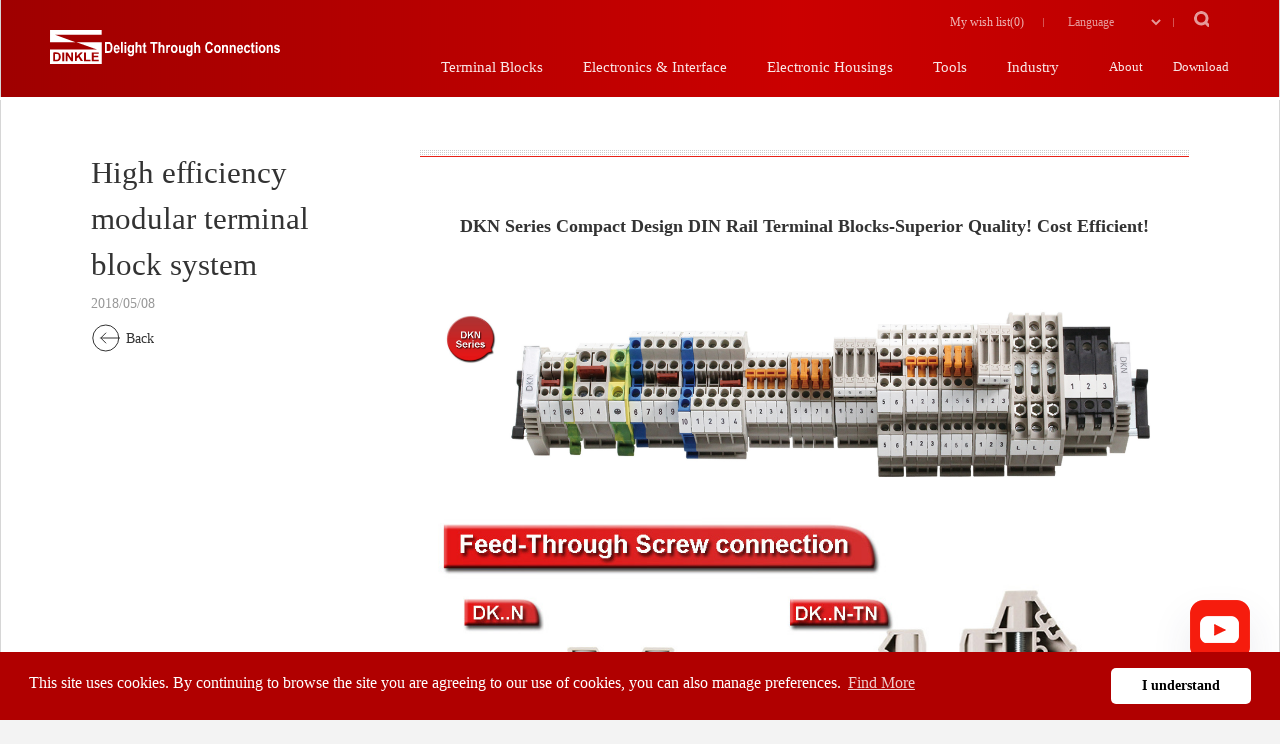

--- FILE ---
content_type: text/html; charset=UTF-8
request_url: https://www.dinkle.com/en/news/product-detail.php?page=0&cpid=0&dpid=8
body_size: 7071
content:
<!doctype html>
<html>
<head>
    <meta charset="utf-8">
    <meta http-equiv="X-UA-Compatible" content="IE=edge,chrome=1">
    <meta name="viewport" content="width=device-width, initial-scale=1.0">
    <title>Dinkle – Terminal blocks, Electronics & Interface, Tools</title>
    <link rel="icon" type="image/png" href="../img/favicon.ico">
    <meta name="description" content="Dinkle is a major global manufacturer of terminal blocks, which product line widely supplies in the industrial control and automation applications. “Delight Through Connections” is Dinkle’s enterprise spirit, which means to works with customers for mutual benefit always, and more than 20,000 of customers recognized the successful cooperation with Dinkle. As the business runs for about 40 years, Dinkle continues to innovate and research in order to provide the better solution for its customers.">
    <meta name="keywords" content="terminal blocks, terminal, connector, industrial control, automation, electronic housing , interface module, power distribution,NEMA terminal blocks, tools">
    <meta name="author" content="Creatop">
    <meta name="copyright" content="Dinkle">
    <link rel="stylesheet" href="../../en/css/style.css">
    <link rel="stylesheet" href="../../en/css/design.css">
   <link rel="stylesheet" href="../../include/front-end/boot-slick.css">
   <link href='//www.dinkle.com/tw/' rel='canonical'/>
    <link rel="alternate" hreflang="zh-tw" href="//www.dinkle.com/tw/" />
    <link rel="alternate" hreflang="zh-cn" href="//www.dinkle.com/cn/" />
    <link rel="alternate" hreflang="en-US" href="//www.dinkle.com/en/" />
    <link rel="alternate" hreflang="ko-KR" href="//www.dinkle.com/kr/" />
    <!-- <link rel="alternate" hreflang="de-DE" href="//www.dinkle.com/de/" /> -->
    <link rel="alternate" hreflang="it-IT" href="//www.dinkle.com/it/" />
    <link rel="alternate" hreflang="ru-RU" href="//www.dinkle.com/ru/" />
    <link rel="alternate" hreflang="ja-JP" href="//www.dinkle.com/jp/" />
    <link rel="alternate" hreflang="es-ES" href="//www.dinkle.com/es/" />
    <link rel="alternate" hreflang="pt-BR" href="//www.dinkle.com/pt/" />


    <!--[if lt IE 9]>
<script src="include/front-end/html5shiv.min.js"></script>
<![endif]-->
<script>
(function(i,s,o,g,r,a,m){i['GoogleAnalyticsObject']=r;i[r]=i[r]||function(){
	(i[r].q=i[r].q||[]).push(arguments)},i[r].l=1*new Date();a=s.createElement(o),
	 m=s.getElementsByTagName(o)[0];a.async=1;a.src=g;m.parentNode.insertBefore(a,m)
	 })(window,document,'script','https://www.google-analytics.com/analytics.js','ga');
  ga('create', 'UA-6052411-3', 'auto');
  ga('send', 'pageview');

</script>
<!--en Global site tag (gtag.js) - Google Analytics -->
<script async src="https://www.googletagmanager.com/gtag/js?id=UA-136699774-1"></script>
<script>
  window.dataLayer = window.dataLayer || [];
  function gtag(){dataLayer.push(arguments);}
  gtag('js', new Date());

  gtag('config', 'UA-136699774-1');
</script>
<meta http-equiv="Content-Type" content="text/html; charset=utf-8" />
<!--all Google Tag Manager -->
<script>(function(w,d,s,l,i){w[l]=w[l]||[];w[l].push({'gtm.start':
new Date().getTime(),event:'gtm.js'});var f=d.getElementsByTagName(s)[0],
j=d.createElement(s),dl=l!='dataLayer'?'&l='+l:'';j.async=true;j.src=
'https://www.googletagmanager.com/gtm.js?id='+i+dl;f.parentNode.insertBefore(j,f);
})(window,document,'script','dataLayer','GTM-P75HRKX');</script>
<!-- End Google Tag Manager -->
<!--en Google Tag Manager -->
<script>(function(w,d,s,l,i){w[l]=w[l]||[];w[l].push({'gtm.start':
new Date().getTime(),event:'gtm.js'});var f=d.getElementsByTagName(s)[0],
j=d.createElement(s),dl=l!='dataLayer'?'&l='+l:'';j.async=true;j.src=
'https://www.googletagmanager.com/gtm.js?id='+i+dl;f.parentNode.insertBefore(j,f);
})(window,document,'script','dataLayer','GTM-TGS5RXP');</script>
<!-- End Google Tag Manager -->
</head>
<body>
<!--en Google Tag Manager (noscript) --><noscript><iframe src="https://www.googletagmanager.com/ns.html?id=GTM-TGS5RXP"
height="0" width="0" style="display:none;visibility:hidden"></iframe></noscript>
<!-- End Google Tag Manager (noscript) -->
<!--all Google Tag Manager (noscript) -->
<noscript><iframe src="https://www.googletagmanager.com/ns.html?id=GTM-P75HRKX"
height="0" width="0" style="display:none;visibility:hidden"></iframe></noscript>
<!-- End Google Tag Manager (noscript) -->
<nav id="nav" class="border-wrap">
       
<div class="topmenu">
          <ul>
    
          
		  <li class="tm-inq"><a href="../contact/require.php">My wish list(<span id="shownum" >0</span>)</a></li>
          <li class="tm-lang">
               <div >
                            <span>
                              							  <select onChange="window.location.href=this.value">
                                 <option value="0" selected="selected">Language</option>
                                 <option value="https://www.dinkle.com/tw/">繁體中文</option>
                                 <option value="https://www.dinkle.com/cn/">简体中文</option>
								 <option value="https://www.dinkle.com/kscn/">简体中文-町洋机电</option>
                                 <option value="https://www.dinkle.com/en/home">English</option>
								 <option value="https://www.dinkle.com/ksen/">English-Dinkle Electric</option>
                                 <option value="https://www.dinkle.com/kr/">한국어</option>
                                  <option value="https://www.dinkle.com/de/">Deutsch</option> 
                                 <option value="https://www.dinkle.com/it/">Italia</option>
                                 <option value="https://www.dinkle.com/ru/">Россия</option>
                                   <option value="https://www.dinkle.com/jp/">日本語</option>
								 <option value="https://www.dinkle.com/es/">Español</option>
								 <option value="https://www.dinkle.com/pt/">Portugues</option>
							  </select>
                            </span>
                          </div>
          </li>
            <li class="tp-search " >
                   				   <form name="formsearch" method="get"  id="search"  action="../search/search.php" >
				     <input name="xkeywords" id="xkeywords"  type="text" size="40" placeholder="Product Search"  />
				   </form>
      </li>
          </ul>
        </div>
    
        <!--這是選單-->
        <ul>
          
            
            <!--手機才會出現 -->
			 <li class="padding-remove hidemenu">
				  <a href="#" class="openbtn mmhide">Terminal Blocks</a>
				  
				  <ul>
				     							 <li><a href="../../en/terminal_Overview/PCB-Terminal-Block">PCB Terminal Blocks</a></li>
												 <li><a href="../../en/terminal_Overview/Rail-Terminal-Blocks">DIN Rail Terminal Blocks</a></li>
												 <li><a href="../../en/terminal_Overview/Barrier-Terminal-Blocks">Barrier Terminal Blocks</a></li>
												 <li><a href="../../en/terminal_Overview/NEMA-Terminal-Blocks">NEMA Terminal Blocks</a></li>
									  </ul>
			 
			</li>
            
            
            <li class="hassub">
                <a href="#" >Terminal Blocks</a>
                <div class="submenu-wrap">
                    <div class="submenu">
                        <div class="menu-terminal">
                          
                           							
							                <dl>
											   <p class="prodpic"><a href="../../en/terminal_Overview/PCB-Terminal-Block"><img src="../../upfiles/all/menu11451876875.png" width="530" height="345" alt=""/></a></p>
											   <dt ><a href="../../en/terminal_Overview/PCB-Terminal-Block" >PCB Terminal Blocks</a></dt>
											   											   
											          <dd><a href="../../en/terminal_List/PCB-Connector-Plug">PCB Connector-Plug</a></dd>
											    											   
											          <dd><a href="../../en/terminal_List/PCB-Connector-Socket">PCB Connector-Socket</a></dd>
											    											   
											          <dd><a href="../../en/terminal_List/PCB-Terminal-Blocks">PCB Terminal Blocks</a></dd>
											    											   
											          <dd><a href="../../en/terminal_List/PCB-Transformer-Terminal-Block ">Transformer Terminal Blocks</a></dd>
											    											   
											          <dd><a href="../../en/terminal_List/PCB-Panel-Feed-through">Panel Feed-Through Blocks</a></dd>
											    											   
											          <dd><a href="../../en/terminal_List/PCB-Special-Type">Special Type Terminal Blocks</a></dd>
											    											   
											          <dd><a href="../../en/terminal_List/Products-packed-in-tape-on-reel">In tape-on-reel packing</a></dd>
											    												 												       <dd><a href="../../en/TerminalList/PCB-Terminal-Block">Accessories</a></dd>
												  												  
												  											 </dl>
														
							                <dl>
											   <p class="prodpic"><a href="../../en/terminal_Overview/Rail-Terminal-Blocks"><img src="../../upfiles/all/menu11669886264.png" width="530" height="345" alt=""/></a></p>
											   <dt ><a href="../../en/terminal_Overview/Rail-Terminal-Blocks" >DIN Rail Terminal Blocks</a></dt>
											   											   
											          <dd><a href="../../en/terminal_List/R-Screw-Connection">Screw Connection</a></dd>
											    											   
											          <dd><a href="../../en/terminal_List/R-Clamp-Spring-Connection">Spring Clamp Connection</a></dd>
											    											   
											          <dd><a href="../../en/terminal_List/R-Push-in-Design ">Push-in Design</a></dd>
											    											   
											          <dd><a href="../../en/terminal_List/R-Stud-Connection">Stud Connection</a></dd>
											    											   
											          <dd><a href="../../en/terminal_List/TB-Busbar">Busbar Terminal Blocks</a></dd>
											    												 												       <dd><a href="../../en/TerminalList/Rail-Terminal-Blocks">Accessories</a></dd>
												  												  
												  													  <!--<dd><a href="../../en/tool/tool-list.php?cpid=2">標示系統</a></dd>-->
													  <dd><a href="../../en/tool_List/Marking-System">Marking System</a></dd>     
												  											 </dl>
														
							                <dl>
											   <p class="prodpic"><a href="../../en/terminal_Overview/Barrier-Terminal-Blocks"><img src="../../upfiles/all/menu11470213158.png" width="530" height="345" alt=""/></a></p>
											   <dt ><a href="../../en/terminal_Overview/Barrier-Terminal-Blocks" >Barrier Terminal Blocks</a></dt>
											   											   
											          <dd><a href="../../en/terminal_List/BT-Single-Row">Single Row</a></dd>
											    											   
											          <dd><a href="../../en/terminal_List/BT-Bi-level ">Bi-level</a></dd>
											    											   
											          <dd><a href="../../en/terminal_List/BT-Pluggable">Pluggable</a></dd>
											    											   
											          <dd><a href="../../en/terminal_List/Panel-Feed-Through">Panel Feed-Through</a></dd>
											    											   
											          <dd><a href="../../en/terminal_List/BT-Panel-Mounting">Panel Mounting</a></dd>
											    											   
											          <dd><a href="../../en/terminal_List/BT-Wire-Terminal ">Wire Terminal</a></dd>
											    												 												       <dd><a href="../../en/TerminalList/Barrier-Terminal-Blocks">Accessories</a></dd>
												  												  
												  											 </dl>
														
							                <dl>
											   <p class="prodpic"><a href="../../en/terminal_Overview/NEMA-Terminal-Blocks"><img src="../../upfiles/all/menu11451877069.png" width="530" height="345" alt=""/></a></p>
											   <dt ><a href="../../en/terminal_Overview/NEMA-Terminal-Blocks" >NEMA Terminal Blocks</a></dt>
											   											   
											          <dd><a href="../../en/terminal_List/NEMA-Panel-Mounting">Panel Mounting</a></dd>
											    											   
											          <dd><a href="../../en/terminal_List/NEMA-Rail-Mounting">Rail Mounting</a></dd>
											    												 												       <dd><a href="../../en/TerminalList/NEMA-Terminal-Blocks">Accessories</a></dd>
												  												  
												  											 </dl>
													    
                        </div>
               
                    </div>
                </div>
            </li>
			<li class="hassub prod02"> 
			<!--<a href="../electronics/electronics-overview.php">電子產品</a> -->
			<a href="../../en/electronics_Overview/">Electronics & Interface</a> 
               <div class="submenu-wrap">
                    <div class="submenu">
                        <div class="menu-terminal">
							  
							  									   <dl>
										<!--<p class="prodpic"><a href="../electronics/electronics-list.php?cpid=1"><img src="../../upfiles/english/menu01624611860.png" width="530" height="345" alt=""/></a></p>
										<dt ><a href="../electronics/electronics-list.php?cpid=1" >Interface Module </a></dt>-->
										  <p class="prodpic"><a href="../../en/electronics_List/interface-module"><img src="../../upfiles/english/menu01624611860.png" width="530" height="345" alt=""/></a></p>
										  <dt ><a href="../../en/electronics_List/interface-module" >Interface Module </a></dt>
									   </dl>
							  									   <dl>
										<!--<p class="prodpic"><a href="../electronics/electronics-list.php?cpid=3"><img src="../../upfiles/english/menu01586402371.png" width="530" height="345" alt=""/></a></p>
										<dt ><a href="../electronics/electronics-list.php?cpid=3" >Surge Protection Device</a></dt>-->
										  <p class="prodpic"><a href="../../en/electronics_List/Surge-Protection-Device"><img src="../../upfiles/english/menu01586402371.png" width="530" height="345" alt=""/></a></p>
										  <dt ><a href="../../en/electronics_List/Surge-Protection-Device" >Surge Protection Device</a></dt>
									   </dl>
							  									   <dl>
										<!--<p class="prodpic"><a href="../electronics/electronics-list.php?cpid=2"><img src="../../upfiles/english/menu01627891808.png" width="530" height="345" alt=""/></a></p>
										<dt ><a href="../electronics/electronics-list.php?cpid=2" >Industrial Relay</a></dt>-->
										  <p class="prodpic"><a href="../../en/electronics_List/Industrial-relay"><img src="../../upfiles/english/menu01627891808.png" width="530" height="345" alt=""/></a></p>
										  <dt ><a href="../../en/electronics_List/Industrial-relay" >Industrial Relay</a></dt>
									   </dl>
							  									   <dl>
										<!--<p class="prodpic"><a href="../electronics/electronics-list.php?cpid=6"><img src="../../upfiles/english/menu01692168943.png" width="530" height="345" alt=""/></a></p>
										<dt ><a href="../electronics/electronics-list.php?cpid=6" >Power Supply</a></dt>-->
										  <p class="prodpic"><a href="../../en/electronics_List/power-supply"><img src="../../upfiles/english/menu01692168943.png" width="530" height="345" alt=""/></a></p>
										  <dt ><a href="../../en/electronics_List/power-supply" >Power Supply</a></dt>
									   </dl>
							  									   <dl>
										<!--<p class="prodpic"><a href="../electronics/electronics-list.php?cpid=8"><img src="../../upfiles/english/menu01692150984.png" width="530" height="345" alt=""/></a></p>
										<dt ><a href="../electronics/electronics-list.php?cpid=8" >Ethernet Switch</a></dt>-->
										  <p class="prodpic"><a href="../../en/electronics_List/Ethernet-Switch"><img src="../../upfiles/english/menu01692150984.png" width="530" height="345" alt=""/></a></p>
										  <dt ><a href="../../en/electronics_List/Ethernet-Switch" >Ethernet Switch</a></dt>
									   </dl>
							  									   <dl>
										<!--<p class="prodpic"><a href="../electronics/electronics-list.php?cpid=9"><img src="../../upfiles/english/menu01766024382.png" width="530" height="345" alt=""/></a></p>
										<dt ><a href="../electronics/electronics-list.php?cpid=9" >Solid State Module</a></dt>-->
										  <p class="prodpic"><a href="../../en/electronics_List/SolidStateModule"><img src="../../upfiles/english/menu01766024382.png" width="530" height="345" alt=""/></a></p>
										  <dt ><a href="../../en/electronics_List/SolidStateModule" >Solid State Module</a></dt>
									   </dl>
							  									   <dl>
										<!--<p class="prodpic"><a href="../electronics/electronics-list.php?cpid=10"><img src="../../upfiles/english/menu01768528564.png" width="530" height="345" alt=""/></a></p>
										<dt ><a href="../electronics/electronics-list.php?cpid=10" >Smart Meter</a></dt>-->
										  <p class="prodpic"><a href="../../en/electronics_List/SmartMeter"><img src="../../upfiles/english/menu01768528564.png" width="530" height="345" alt=""/></a></p>
										  <dt ><a href="../../en/electronics_List/SmartMeter" >Smart Meter</a></dt>
									   </dl>
							                           </div>
                    </div>
                </div>
            </li>
			<li class="hassub prod03"> <a href="../../en/housings_Overview/">Electronic Housings</a> 
               <div class="submenu-wrap">
                    <div class="submenu">
                        <div class="menu-terminal">
							  
							  									   <dl>
										<!--<p class="prodpic"><a href="../housings/housings-list.php?cpid=4"><img src="../../upfiles/english/menu01616385907.png" width="530" height="345" alt=""/></a></p>
										<dt ><a href="../housings/housings-list.php?cpid=4" >Enclosure For Bus System</a></dt>-->
										<p class="prodpic"><a href="../../en/housings_List/enclosure-for-bus-system"><img src="../../upfiles/english/menu01616385907.png" width="530" height="345" alt=""/></a></p>
										<dt ><a href="../../en/housings_List/enclosure-for-bus-system" >Enclosure For Bus System</a></dt>
									   </dl>
							  									   <dl>
										<!--<p class="prodpic"><a href="../housings/housings-list.php?cpid=6"><img src="../../upfiles/english/menu01616661791.png" width="530" height="345" alt=""/></a></p>
										<dt ><a href="../housings/housings-list.php?cpid=6" >DMEB Component Housing</a></dt>-->
										<p class="prodpic"><a href="../../en/housings_List/DMEB-Component-housing"><img src="../../upfiles/english/menu01616661791.png" width="530" height="345" alt=""/></a></p>
										<dt ><a href="../../en/housings_List/DMEB-Component-housing" >DMEB Component Housing</a></dt>
									   </dl>
							  									   <dl>
										<!--<p class="prodpic"><a href="../housings/housings-list.php?cpid=2"><img src="../../upfiles/english/menu01702541874.png" width="530" height="345" alt=""/></a></p>
										<dt ><a href="../housings/housings-list.php?cpid=2" >PCB Carrier</a></dt>-->
										<p class="prodpic"><a href="../../en/housings_List/PCB-Carrier"><img src="../../upfiles/english/menu01702541874.png" width="530" height="345" alt=""/></a></p>
										<dt ><a href="../../en/housings_List/PCB-Carrier" >PCB Carrier</a></dt>
									   </dl>
							                           </div>
                    </div>
                </div>
            </li>
			<li class="hassub prod04"> <a href="../../en/tool_Overview/">Tools</a> 
               <div class="submenu-wrap">
                    <div class="submenu">
                        <div class="menu-terminal">
							  
							  									   <dl>
										<p class="prodpic"><a href="../../en/tool_List/Screwdriver"><img src="../../upfiles/english/menu01470283340.png" width="530" height="345" alt=""/></a></p>
										<dt ><a href="../../en/tool_List/Screwdriver" >Screwdriver</a></dt>
									   </dl>
							  									   <dl>
										<p class="prodpic"><a href="../../en/tool_List/Marking-System"><img src="../../upfiles/english/menu01749801860.png" width="530" height="345" alt=""/></a></p>
										<dt ><a href="../../en/tool_List/Marking-System" >Marking System</a></dt>
									   </dl>
							  									   <dl>
										<p class="prodpic"><a href="../../en/tool_List/Crimping-Plier"><img src="../../upfiles/english/menu01470283363.png" width="530" height="345" alt=""/></a></p>
										<dt ><a href="../../en/tool_List/Crimping-Plier" >Crimping Plier</a></dt>
									   </dl>
							  									   <dl>
										<p class="prodpic"><a href="../../en/tool_List/Stripping-Plier"><img src="../../upfiles/english/menu01470283374.png" width="530" height="345" alt=""/></a></p>
										<dt ><a href="../../en/tool_List/Stripping-Plier" >Stripping Plier</a></dt>
									   </dl>
							  									   <dl>
										<p class="prodpic"><a href="../../en/tool_List/Ferrule"><img src="../../upfiles/english/menu01470283379.png" width="530" height="345" alt=""/></a></p>
										<dt ><a href="../../en/tool_List/Ferrule" >Ferrule</a></dt>
									   </dl>
							  									   <dl>
										<p class="prodpic"><a href="../../en/tool_List/DINRailandDINRailCutter"><img src="../../upfiles/english/menu01661996823.png" width="530" height="345" alt=""/></a></p>
										<dt ><a href="../../en/tool_List/DINRailandDINRailCutter" >DIN Rail and DIN Rail Cutter</a></dt>
									   </dl>
							                           </div>
                    </div>
                </div>
            </li>
              <li class="mobileshow"><a href="../../en/electronics_Overview/">Electronics & Interface</a></li>
            <li class="mobileshow"><a href="../../en/housings_Overview/">Electronic Housings</a></li>
            <li class="mobileshow"><a href="../../en/tool_Overview/">Tool</a></li>
            <li><a href="../application/application.php">Industry</a></li>
            <li class="small pchide"><a href="../news/news.php"> News</a></li>
            <li class="small"><a href="../about/about.php"> About</a></li>
             <li class="small "><a href="../news/download.php"> Download</a></li>
            <li class="small pchide"><a href="../contact/contact.php">Contact</a></li>
            <li class="mb-input">
			   <form name="formsearch3" id="formsearch3"  method="get"    action="../search/search.php" >
			    <input name="xkeywords" id="xkeywords"  type="text" size="40" placeholder="Product Search"  />
			    <p class="iq-go"><a href="#" onClick="chk_search(document.formsearch3);return false;" >GO</a></p>
			   </form>
			   <script language="JavaScript" type="text/JavaScript">
			   function chk_search(obj)
			   {	
				 obj.submit();
				 return true;
			   }
			   </script>
			</li>

        </ul>

</nav>
  <a href="#" id="nav-toggle"><span>Cell phone menu</span></a>
  <header class="wrap-fs header">
        <h1 class="logo"> 
            <a href="../../en/home" title="Dinkle" alt="Dinkle">町洋，插拔式端子台、印刷電路板式端子台、軌道式端子台、柵板式端子台、免螺絲式端子台、面板螺絲固定式端子台等系列產品</a>
        </h1>
  </header><div id="page"> 
  <!--content start -->
  <div class="wrap-fs">
    <div class="wrap prodovinfo new-detail">
      <div class="nd-leftwrap">
        <h2>
          High efficiency modular terminal block system        </h2>
        <p class="ndp-indate">
          2018/05/08        </p>
        <p class="ndp-back"><a href="product.php?page=0&cpid=0">Back</a></p>
      </div>
      <div class="nd-rightwrap">
        <div class="nd-pedit">
          <h1 style="text-align: center;"><strong><span style="font-size:18px;">DKN Series Compact Design DIN Rail Terminal Blocks-Superior Quality! Cost Efficient!</span></strong></h1>

<p>&nbsp;</p>

<div class="edit" font-size:="" helvetica="" microsoft="" outline:="" pingfang="" style="box-sizing: border-box; margin: 0px; padding: 0px; border: 0px; font-variant-numeric: inherit; font-variant-east-asian: inherit; font-stretch: inherit; line-height: 1.5em; font-family: " vertical-align:="">
<p style="text-align: center;"><img alt="" src="/smarteditupfiles/20180508135741.jpg" /></p>

<div class="edit" font-size:="" helvetica="" microsoft="" outline:="" pingfang="" style="box-sizing: border-box; margin: 0px; padding: 0px; border: 0px; font-variant-numeric: inherit; font-variant-east-asian: inherit; font-stretch: inherit; line-height: 1.5em; font-family: " vertical-align:="">
<p style="text-align: center;"><img alt="" src="/smarteditupfiles/20180508135808.jpg" /></p>

<p><span style="font-size:18px;"><strong>DKN Series features:</strong></span></p>

<ol>
	<li><span style="font-family:verdana,geneva,sans-serif;"><span style="font-size: 14px;">1.&nbsp;Innovative compact design with industrial standard mounting foot structure, suitable for TS-35 and G type rail mounting.</span></span></li>
	<li><span style="font-family:verdana,geneva,sans-serif;"><span style="font-size: 14px;">2.&nbsp;Feed-through screw connection design and a variety of functional designs are available.</span></span></li>
	<li><span style="font-family:verdana,geneva,sans-serif;"><span style="font-size: 14px;">3.&nbsp;Sturdy wire cage design with large wiring contact surface; vibration proof and reliable.</span></span></li>
	<li><span style="font-family:verdana,geneva,sans-serif;"><span style="font-size: 14px;">4.&nbsp;The high carbon steel material used for the wire cage offers superior torque for wiring. The zinc plated surface helps prevent corrosion.</span></span></li>
	<li><span style="font-family:verdana,geneva,sans-serif;"><span style="font-size: 14px;">5.&nbsp;Power distribution can be adjusted using top and side insertion bridges.</span></span></li>
	<li><span style="font-family:verdana,geneva,sans-serif;"><span style="font-size: 14px;">6.&nbsp;Terminal blocks are compliant with IEC 60947-7-1 and UL 1059 standard.</span></span></li>
</ol>

<p>&nbsp;</p>
</div>
</div>
        </div>
      </div>
        <!--other product -->
      <div class="prod-connect">
        <h2>Related Products</h2>
        <div class="pc-prod responsive">
         		      <div><a href="../../en/terminal/DKK2o5N"><img src="../../upfiles/all/all_product_caty01652164299.png" width="530" height="345" alt=""/><p>DKK2.5N</p></a></div>
		 		      <div><a href="../../en/terminal/DKK4N"><img src="../../upfiles/all/all_product_caty01652164652.png" width="530" height="345" alt=""/><p>DKK4N</p></a></div>
		         </div>
      </div>
  
     <!--other product end-->
    </div>
  </div>
</div>

<!--list start --> 

<!-- -->

     <footer class="wrap-fs footer border-wrap ">
        <div class="wrap"><div id="scroll-top" class="scroll-top"><a href="#top"><span></span></a></div>
        
         <article>
            <div class=" leftwrap">
               <ul>
                 <li class="title"><a href="#">Terminal Blocks</a></li>
                 				          <li><a href="../../en/terminal_Overview/PCB-Terminal-Block">PCB Terminal Blocks</a></li>
				 				          <li><a href="../../en/terminal_Overview/Rail-Terminal-Blocks">DIN Rail Terminal Blocks</a></li>
				 				          <li><a href="../../en/terminal_Overview/Barrier-Terminal-Blocks">Barrier Terminal Blocks</a></li>
				 				          <li><a href="../../en/terminal_Overview/NEMA-Terminal-Blocks">NEMA Terminal Blocks</a></li>
				                </ul>
               
               <ul>
                 <li class="title"><a href="../../en/electronics_Overview/">Electronics & Interface</a></li>
                 
				 				           
						   <li><a href="../../en/electronics_List/interface-module">Interface Module </a></li>
						   
								           
						   <li><a href="../../en/electronics_List/Surge-Protection-Device">Surge Protection Device</a></li>
						   
								           
						   <li><a href="../../en/electronics_List/Industrial-relay">Industrial Relay</a></li>
						   
								           
						   <li><a href="../../en/electronics_List/power-supply">Power Supply</a></li>
						   
								           
						   <li><a href="../../en/electronics_List/Ethernet-Switch">Ethernet Switch</a></li>
						   
								           
						   <li><a href="../../en/electronics_List/SolidStateModule">Solid State Module</a></li>
						   
								           
						   <li><a href="../../en/electronics_List/SmartMeter">Smart Meter</a></li>
						   
				               </ul>
               
               <ul>
                
				 <li class="title"><a href="../../en/housings_Overview/">Electronic Housings</a></li>
				 				 
				           
						    <li><a href="../../en/housings_List/enclosure-for-bus-system">Enclosure For Bus System</a></li>
				 				 
				           
						    <li><a href="../../en/housings_List/DMEB-Component-housing">DMEB Component Housing</a></li>
				 				 
				           
						    <li><a href="../../en/housings_List/PCB-Carrier">PCB Carrier</a></li>
				                </ul>
               
               <ul>
                 <li class="title"><a href="../../en/tool_Overview/">Tools</a></li>
				 				       <li><a href="../../en/tool_List/Screwdriver">Screwdriver</a></li>      
				 
				 				       <li><a href="../../en/tool_List/Marking-System">Marking System</a></li>      
				 
				 				       <li><a href="../../en/tool_List/Crimping-Plier">Crimping Plier</a></li>      
				 
				 				       <li><a href="../../en/tool_List/Stripping-Plier">Stripping Plier</a></li>      
				 
				 				       <li><a href="../../en/tool_List/Ferrule">Ferrule</a></li>      
				 
				 				       <li><a href="../../en/tool_List/DINRailandDINRailCutter">DIN Rail and DIN Rail Cutter</a></li>      
				 
				 
                
               </ul>
     
            </div>
                 <div class="rightwrap">
        <ul>
         <li class="compname">Dinkle International Co. Ltd</li>
         <li class="tel">TEL:<a href="tel:886280699000">+886-2-8069-9000</a></li>
       
         <li class="email">E-mail: <a href="mailto:service@dinkle.com">service@dinkle.com</a></li>
          
	<li class="twca-loc social-box">
  <a class="i-youtube" href="https://www.youtube.com/channel/UC0y6gtK2kaK89tOFVUrqTLg/" target="_blank"><img src="../img/icon/i-foot-youtube.png"></a>  
  <div id="twcaseal" class="SMALL"><img src='../img/index/twca-en.gif'/></div>
<script type="text/javascript" charset="utf-8" >var twca_cn=“www.dinkle.com”;</script>
<script type="text/javascript" src="//ssllogo.twca.com.tw/twcaseal_v3.js"
charset="utf-8"></script></li>
         
        </ul>
      </div>
            </article>
            
            <article>
            
            <div class="leftwrap02">
            <ul>
            <li><a href="../application/application.php">Application</a></li>
            <li><a href="../news/news.php">News</a></li>
               <li><a href="../news/product.php">New Products</a></li>
            <li><a href="../about/about.php">About</a></li>
            <li><a href="../news/download.php">Download</a></li>
             <li><a href="../contact/contact.php">Contact</a></li>
              <li><a href="../about/cookie.php">Cookie</a></li>
             <li><a href="../about/privacy.php">Privacy</a></li>
            </ul></div>
            
               <div class="rightwrap02"><ul>
        
          <li class="copy ">© Dinkle International Co. Ltd. ALL RIGHTS RESERVED</li>
          <li class="webdesign">DESIGN by <a href="http://www.creatop.com.tw" title="Web Design" target="_blank">CREATOP</a></li>
        </ul></div>
            </article>
            </div>
        
        </footer>
        <div class="page-sidenavi">
          <ul>
            <li><a href="https://www.youtube.com/channel/UC0y6gtK2kaK89tOFVUrqTLg/" target="_blank"><img src="../img/icon/i-youtube.png"></a></li>
          </ul>

        </div>
       <script src="../../include/front-end/jquery-2.1.4.min.js"></script>
<script src="../../include/front-end/slick/slick.min.js"></script>
<script src="../../include/front-end/webjs/moveto.js"></script>
<script src="../../include/front-end/controller.js"></script>
<script src="../../include/front-end/bootstrap/js/bootstrap.min.js"></script>
<script src="../../include/front-end/webjs/switch.js"></script>
<script src="../../include/front-end/webjs/guildlist.js"></script>
<script src="../../include/front-end/webjs/spec.js"></script>
<script src="../../include/front-end/webjs/dinkle.js"></script>
<script src="../../include/front-end/jquery.lazyload.min.js"></script>



        
   <script>
jQuery(function($){
  $("a").focus(function(){
    $(this).blur();
  });
});
</script>

<link rel="stylesheet" type="text/css" href="https://cdnjs.cloudflare.com/ajax/libs/cookieconsent2/3.1.0/cookieconsent.min.css" />
<script src="https://cdnjs.cloudflare.com/ajax/libs/cookieconsent2/3.1.0/cookieconsent.min.js"></script>
<script>
window.addEventListener("load", function(){
window.cookieconsent.initialise({
  "palette": {
    "popup": {
      "background": "#b00000"
    },
    "button": {
      "background": "#ffffff",
      "text": "#000000"
    }
  },
  "theme": "classic",
  "content": {
    "message": "This site uses cookies. By continuing to browse the site you are agreeing to our use of cookies, you can also manage preferences. ",
    "dismiss": "I understand",
    "link": "Find More",
     "target": "_self",
    "href": "//www.dinkle.com/en/about/cookie.php"
  }
})});
</script>

 
<!--這是內容--> 
<script>

$('.responsive').slick({
arrows: true,
  infinite: true,
  speed: 300,
  slidesToShow: 4,
  slidesToScroll: 4,
  
  responsive: [
    {
      breakpoint: 1024,
      settings: {
        slidesToShow: 3,
        slidesToScroll: 3,
        infinite: true,
        
      }
    },
    {
      breakpoint: 600,
      settings: {
        slidesToShow: 2,
        slidesToScroll: 2,
		 
      }
    },
    {
      breakpoint: 480,
      settings: {
        slidesToShow: 1,
        slidesToScroll: 1,
		
		 
      }
    }
    // You can unslick at a given breakpoint now by adding:
    // settings: "unslick"
    // instead of a settings object
  ]
});
	
</script>
</div>
</body>
</html>


--- FILE ---
content_type: text/html;charset=utf-8
request_url: https://ssllogo.twca.com.tw/servlet/QueryServerCertStatus5?DNS=www.dinkle.com&LogoType=S&jsoncallback=twcasealcb
body_size: 396
content:
twcasealcb({"Web_Server_Name":"本站台","Site_Name":"安全認證","Status":"600","Cert_State":"有效","Serial_Number":"95584992868776977126372290161940078170","Time":"26/01/18 03:10:17 CST","DetailedInfo":"您現在所上的網站是 町洋企業股份有限公司<br>網址是 www.dinkle.com<br>上述資訊取得時間 2026/01/18<br>如需網站憑證詳細資訊,請點選 標章<br>"});


--- FILE ---
content_type: text/css
request_url: https://www.dinkle.com/en/css/style.css
body_size: 5448
content:
@charset "UTF-8";
/* Welcome to Compass.
 * In this file you should write your main styles. (or centralize your imports)
 * Import this file using the following HTML or equivalent:
 * <link href="/stylesheets/screen.css" media="screen, projection" rel="stylesheet" type="text/css" /> */

html, body, div, span, applet, object, iframe,
h1, h2, h3, h4, h5, h6, p, blockquote, pre,
a, abbr, acronym, address, big, cite, code,
del, dfn, em, img, ins, kbd, q, s, samp,
small, strike, strong, sub, sup, tt, var,
b, u, i, center,
dl, dt, dd, ol, ul, li,
fieldset, form, label, legend,
table, caption, tbody, tfoot, thead, tr, th, td,
article, aside, canvas, details, embed,
figure, figcaption, footer, header, hgroup,
menu, nav, output, ruby, section, summary,
time, mark, audio, video {
  margin: 0;
  padding: 0;
  border: 0;
  font: inherit;
  font-size: 100%;
  vertical-align: baseline;outline:none; 
}

html {
  line-height: 1;
}

ol, ul {
  list-style: none;
}

table {
  border-collapse: collapse;
  border-spacing: 0;
}

caption, th, td {
  text-align: left;
  font-weight: normal;
  vertical-align: middle;
}

q, blockquote {
  quotes: none;
}
q:before, q:after, blockquote:before, blockquote:after {
  content: "";
  content: none;
}

a img {
  border: none;outline:none;
}

a{outline:none;}
article, aside, details, figcaption, figure, footer, header, hgroup, main, menu, nav, section, summary {
  display: block;
}

/* 尚未開放================================================
$color-dsk-bg: $color-main; //選單背景顏色，預設為網站主配色
$color-dsk-font: #fff; //選單文字顏色，預設為白色
$color-dsk-active: #555;  //按下去的背景色
$color-dsk-border: rgba(255, 255, 255, 0.2); //選單線條顏色
*/
#nav-toggle {
  display: block;
  position: fixed;
  cursor: pointer;
  box-sizing: border-box;
  height: 50px;
  width: 50px;
  padding: 10px 35px 16px 5px;
  left: 5%;
  top: 15px;
  z-index: 900;
  
  -moz-transition: -moz-transform 0.3s;
  -o-transition: -o-transform 0.3s;
  -webkit-transition: -webkit-transform 0.3s;
  transition: transform 0.3s;
}
#nav-toggle.show {
  transform: translateX(265px);
  -webkit-transform: translateX(265px);
  -moz-transform: translateX(265px);
}

#nav-toggle span,
#nav-toggle span:before,
#nav-toggle span:after {
  cursor: pointer;
  border-radius: 1px;
  height: 2px;
  width: 30px;
  background-color: #F2F2F2;
  position: absolute;
  display: block;
  content: '';
  text-indent: -9999px;
    transition: all 500ms ease-in-out;
}

#nav-toggle span:before {
  top: -7px;
}

#nav-toggle span:after {
  bottom: -7px;
}

html.show,
body.show {
  overflow: hidden;
}

#page {
  transition: all 0.3s ease;
  -moz-transition: all 0.3s ease;
  -webkit-transition: all 0.3s ease;
  -ms-transition: all 0.3s ease;
  -o-webkit-transition: all 0.3s ease;
}
#page.show {
  transform: translateX(265px);
  -webkit-transform: translateX(265px);
  -moz-transform: translateX(265px);
}

#nav {
  position: fixed;
  left: -265px;
  top: 0;
  margin: 0;
  width: 265px;
  height: 100vh;
  -webkit-overflow-scrolling: touch;
  background-color: #C40300;
  z-index: 1000;
  transition: all 0.3s ease;
  -moz-transition: all 0.3s ease;
  -webkit-transition: all 0.3s ease;
  -ms-transition: all 0.3s ease;
  -o-webkit-transition: all 0.3s ease;
  overflow-y: auto;
  -moz-box-sizing: border-box;
  -webkit-box-sizing: border-box;
  box-sizing: border-box;
}
#nav.show {
  transform: translateX(265px);
  -webkit-transform: translateX(265px);
  -moz-transform: translateX(265px);
}
#nav > ul {
  padding-bottom: 50px; 
}
#nav > ul > li {
  width: 100%;
  margin: 0;
  text-align: left;
  border-bottom: 1px solid rgba(255, 255, 255, 0.2);
}
#nav > ul > li > a,
#nav > ul > li > span {
  display: block;
  color: #fff;
  font-weight: normal;
  width: 92%;
  padding-left: 8%;
  line-height: 50px;
  height: 50px;
  margin-bottom: 0;
}
#nav > ul > li .submenu-wrap {
  display: none;
}
#nav > ul > li.nested {
  padding-top: 10px;
  padding-bottom: 10px;
}
#nav > ul > li > ul {
  display: block;
  margin-bottom: 0;
}
#nav > ul > li > ul > li {
  border: none;
}
#nav > ul > li > ul > li a,
#nav > ul > li > ul > li span {
  display: block;
  color: #fff;
  width: 84%;
  padding-left: 16%;
  line-height: 45px;
  height: 45px;
}

.hassub {
  display: none;
}

.mask {
  height: 100vh;
  width: 100vw;
  background-color: rgba(0, 0, 0, 0.7);
  position: fixed;
  z-index: 999;
  left: 0;
  top: 0;
}

/*
@include breakpoint($screen-tablet) {
    
    #nav > ul > li > a {
        height: $height-tablet-list;
        line-height: $height-tablet-list;

    }
}
*/
@media (min-width: 1280px) {
  #nav-toggle {
    display: none;
  }

  .hassub {
    display: block;
  }

  #nav { position: absolute; left: 50%; top: -3px; margin-left: -640px; height: auto; width: 100%; max-width: 1280px; overflow: hidden; transition: none; /* Permalink - use to edit and share this gradient: http://colorzilla.com/gradient-editor/#9f0000+0,cb0000+62,bb0000+100 */
background: #9f0000; /* Old browsers */ background: -moz-linear-gradient(left,  #9f0000 0%, #cb0000 62%, #bb0000 100%); /* FF3.6+ */ background: -webkit-gradient(linear, left top, right top, color-stop(0%,#9f0000), color-stop(62%,#cb0000), color-stop(100%,#bb0000)); /* Chrome,Safari4+ */ background: -webkit-linear-gradient(left,  #9f0000 0%,#cb0000 62%,#bb0000 100%); /* Chrome10+,Safari5.1+ */ background: -o-linear-gradient(left,  #9f0000 0%,#cb0000 62%,#bb0000 100%); /* Opera 11.10+ */ background: -ms-linear-gradient(left,  #9f0000 0%,#cb0000 62%,#bb0000 100%); /* IE10+ */ background: linear-gradient(to right,  #9f0000 0%,#cb0000 62%,#bb0000 100%); /* W3C */ 
filter: progid:DXImageTransform.Microsoft.gradient( startColorstr='#9f0000', endColorstr='#bb0000',GradientType=1 ); /* IE6-9 */
-moz-transition: height 0.3s ease-out; -o-transition: height 0.3s ease-out; -webkit-transition: height 0.3s ease-out; transition: height 0.3s ease-out;
    /*
    -webkit-overflow-scrolling: touch;
    background-color: $color-nav-bg;
    z-index: 9999;
    transition: all 0.3s ease;
    -moz-transition: all 0.3s ease;
    -webkit-transition: all 0.3s ease;
    -ms-transition: all 0.3s ease;
    -o-webkit-transition: all 0.3s ease;
    overflow-y: auto
    */
  }
  #nav.hovershow {
    height: 300px;
  }
  #nav > ul {
    display: block;
    text-align: center;
    overflow: hidden;
    margin: 0 auto;
    padding: 0;
    height: auto;
    font-size: 0px;
   /* width: 100%;*/
    text-align: right;
    float: none;
  }
  #nav > ul > li {
    display: inline-block;
    text-align: center;
    width: auto;
    margin: 0;
    padding: 0;
    float: none;
    border: none;
    height: auto;
    vertical-align: top;
    /*
    > ul {
        display: none;
        padding-bottom: 30px;
        visibility: hidden;
        position: absolute;
        left: 0;
        top: 70px;
        width: 100%;
        background-color: #fff;
        //@include background-image(linear-gradient(top, rgba(255, 255, 255, 1) 0%, rgba(255, 255, 255, 0.7) 100%));
        color: #999;
        > li {
            font-size: 1rem;
            color: #999;
        }
        > li > a {
            color: #999;
        }
    }
    */
  }
  #nav > ul > li.mobileshow {
    display: none;
  }
  #nav > ul > li > a {
    display: block;
    text-align: center;
    width: auto;
    height: 100px;
    line-height: 100px;
    margin: 0;
    margin: 0 20px; padding:0; 
    color:#F9E6E6;
    font-size: 15px; 
  }
  #nav > ul > li > a:last-of-type(1) {
    padding: 0 0 0 25px;
  }
  #nav > ul > li > a:hover {
    color: #fff;text-decoration:none;
  }
  #nav > ul > li .submenu-wrap {
    display: block;
    padding-bottom: 30px;
    visibility: hidden;
    position: absolute; 
    left: 0;border-bottom:2px solid #D12C13;
  }
  
 
   #nav > ul > li.hassub:hover > a {
    position: relative;
    /*background-color: #fff;*/
  }
  #nav > ul > li.hassub:hover > a:before {
    position: absolute;
    content: '';
    display: block;
    width: 100%;
    height: auto;
	border-bottom:2px solid #fff;
    /*border-style: solid;
    border-width: 6px 6px 6px 6px;
    border-color: transparent transparent #fff transparent;*/
    left: 0;
    bottom: 15px;
    margin-left: 0; 
	
  }
  #nav > ul > li.hassub:hover > a:after {
    display: block;
    content: '';
    overflow: hidden;
    position: absolute;
    width: 140%;
    height: 40%;
    left: -20%;
    background-color: transparent;
    bottom: 0;
  }
  #nav > ul > li.hassub:hover:after {
    float: right;
    content: '';
    display: block;
    width: 10px;
    min-height: 380px; 
  }
  #nav > ul > li.hassub:hover > .submenu-wrap {
    visibility: visible; 
    background-color: #fff;
    width: 100%;
    height: 380px; clear:both; 
  }
  /*------------------第二~四的選單高度另外設---------------*/
    #nav > ul > li.prod02:hover:after {
		min-height: 230px; 
		}
		
		  #nav > ul > li.prod02:hover > .submenu-wrap {
    visibility: visible; 
    background-color: #fff;
    width: 100%;
    height: 230px; clear:both; 
  }
  
      #nav > ul > li.prod03:hover:after {
		min-height: 230px; 
		}
		
		  #nav > ul > li.prod03:hover > .submenu-wrap {
    visibility: visible; 
    background-color: #fff;
    width: 100%;
    height: 230px; clear:both; 
  }
  
      #nav > ul > li.prod04:hover:after {
		min-height: 400px; 
		}
		
		  #nav > ul > li.prod04:hover > .submenu-wrap {
    visibility: visible; 
    background-color: #fff;
    width: 100%;
    height: 400px; clear:both; 
  }
  
  
  
}
/*---------------------------------*/
body * {
  font-family: "PingFang TC", "Helvetica Neue", "Microsoft JhengHei", "微軟正黑體";
  line-height: 1.5em;
  font-size: 100%;
}

body {
  background-color: #F3F3F3;
}

h1,
h2 {
  font-size: 2rem;
  font-weight: bold;
}

h3,
h4,
h5,
h6 {
  font-size: 1.5rem;
  font-weight: bold;
}

h1,
h2,
h3,
h4,
h5,
h6,
p,
span {
  display: block;
  width: 90%;
  margin: 0 auto 0.5rem auto;
}

.subtitle {
  font-size: 1.25em;
}

.sub-p {
  display: block;
  overflow: hidden;
  margin-top: 1rem;
  font-size: 0.875rem;
}
.sub-p a {
  display: inline-block;
  width: auto;
  margin: 0 5px;
  border-bottom: 1px dotted #C40300;
  font-weight: bold;
}

.header {
  height: 50px;
  background-color: #C40300;
  position: absolute;
  z-index: 800;
  width: 100%;
  -moz-transition: all 0.3s ease;
  -o-transition: all 0.3s ease;
  -webkit-transition: all 0.3s ease;
  transition: all 0.3s ease;
}
.header.show {
  transform: translateX(265px);
  -webkit-transform: translateX(265px);
  -moz-transform: translateX(265px);
}

.logo {
  display: block;
  margin: 10px auto;
  background: url(../img/svg/logo060302.svg) no-repeat left top;
  background-size: 100% auto;
  width: 200px;
  height: 30px;
}
.logo > a {
  text-indent: -9999px;
  display: block;
  width: 100%;
  height: 100%;
}

.footer {
  background-color: #F9F9F9;
}

a {
  color: #C40300;outline:none;
  text-decoration: none;
  -moz-transition: color 0.3s ease-out, opacity 0.3s ease-out;
  -o-transition: color 0.3s ease-out, opacity 0.3s ease-out;
  -webkit-transition: color 0.3s ease-out, opacity 0.3s ease-out;
  transition: color 0.3s ease-out, opacity 0.3s ease-out;
}
a.more {
  border: 2px solid #C40300;
  display: inline-block;
  padding: 0.5rem 1.5rem;
  width: auto;
  margin: 1rem 0;
}

a:hover,
a:active,
a:focus {
  color: #C40300;outline:none;
}

/*這個設定會讓 desktop ,mobile 操作體驗效果一致*/
/*=== GLOBAL SYSTEM ======================*/
.wrap,
.wrap-s,
.wrap-fs,
.wrap-fs-p {
  display: block;
  overflow: hidden;
  background-size: cover;
  -moz-box-sizing: border-box;
  -webkit-box-sizing: border-box;
  box-sizing: border-box;
}

.wrap-fs {
  background-color: #fff;
}

.wrap-fs.header {
  background-color: #C40300;
}

/*=== LAYOUT SYSTEM ======================*/
.head-padding {
  padding-top: 5vh;
}

.middle {
  display: inline-block;
  vertical-align: middle;
}
.middle span, .middle div {
  display: inline-block;
  vertical-align: middle;
}
.middle:before {
  content: "";
  height: 100%;
  display: inline-block;
  vertical-align: middle;
}

/*命名尚未整理*/
.center-title > h1,
.center-title > h2,
.center-title > h3,
.center-title > h4,
.center-title > h5,
.center-title > h6 {
  text-align: center;
}

.text-center * {
  text-align: center;
}

/*命名尚未整理 title-line? or line-title */
.line-title {
  display: block;
  text-align: center;
  font-size: 1rem;
  font-weight: normal;
  margin: 2rem auto;
}
.line-title span {
  display: inline-block;
  width: 30%;
  min-width: 80px;
  vertical-align: middle;
}
.line-title:before, .line-title:after {
  content: "";
  display: inline-block;
  height: 1px;
  width: 35%;
  background-color: #eee;
  vertical-align: middle;
}

/*命名尚未整理 title-line? or line-title 
有英文副標的主標
<h2>
    <span>中文主標</span>
    <span class="sub">English subtitle</span>
</h2>

*/
.edit h2 .engsub,
.edit h3 .engsub,
.edit h4 .engsub,
.edit h5 .engsub,
.edit h6 .engsub {
  font-size: 0.875rem;
  padding: 0;
  font-weight: lighter;
  margin: 0;
  color: #284193;
}

.col-1 {
  width: 100%;
}

.col-2,
.col-2-p,
.col-3,
.col-3-p,
.col-4,
.col-4-p,
.col-5,
.col-5-p,
.col-f,
.col-f-p {
  display: block;
  width: 50%;
  float: left;
}
.col-2 *,
.col-2-p *,
.col-3 *,
.col-3-p *,
.col-4 *,
.col-4-p *,
.col-5 *,
.col-5-p *,
.col-f *,
.col-f-p * {
  display: block;
  width: 90%;
  margin: 0 auto;
}
.col-2 > img,
.col-2-p > img,
.col-3 > img,
.col-3-p > img,
.col-4 > img,
.col-4-p > img,
.col-5 > img,
.col-5-p > img,
.col-f > img,
.col-f-p > img {
  display: block;
  width: 100%;
  height: auto;
}

.fs {
  width: 100%;
}

.imgblock {
  display: block;
  width: 100%;
  height: auto;
}

/*=== EDITOR ======================*/
.edit * {
  /*background-color: rgba(0, 0, 0, 0.15);*/
}
.edit h1, .edit h2, .edit h3, .edit h4, .edit h5, .edit h6 {
  margin-bottom: 2rem;
}
.edit p {
  display: block;
 /* width: 90%;
  margin: 0 auto;
  padding-bottom: 1rem;*/
}
.edit blockquote {
  width: 90%;
  display: block;
  margin: 0 auto;
}
.edit blockquote > p {
  font-size: 1.5rem;
  font-weight: lighter;
  width: 100%;
}
.edit img {
  display: block;
  width: 100%;
  height: auto;
}

.gradient-b {
  background-image: url('[data-uri]');
  background-size: 100%;
  background-image: -webkit-gradient(linear, 50% 0%, 50% 100%, color-stop(0%, rgba(0, 0, 0, 0)), color-stop(72%, rgba(10, 10, 10, 0.7)), color-stop(100%, rgba(10, 10, 10, 0.85)));
  background-image: -moz-linear-gradient(top, rgba(0, 0, 0, 0) 0%, rgba(10, 10, 10, 0.7) 72%, rgba(10, 10, 10, 0.85) 100%);
  background-image: -webkit-linear-gradient(top, rgba(0, 0, 0, 0) 0%, rgba(10, 10, 10, 0.7) 72%, rgba(10, 10, 10, 0.85) 100%);
  background-image: linear-gradient(to bottom, rgba(0, 0, 0, 0) 0%, rgba(10, 10, 10, 0.7) 72%, rgba(10, 10, 10, 0.85) 100%);
}

@media (min-width: 480px) and (max-width: 680px) {
  .col-f {
    width: 50%;
  }
}
@media (min-width: 680px) {
  .col-1 *,
  .col-2 *,
  .col-2-p *,
  .col-3 *,
  .col-3-p *,
  .col-4 *,
  .col-4-p *,
  .col-5 *,
  .col-5-p *,
  .col-f *,
  .col-f-p * {
    width: 100%;
  }

  .col-2 {
    width: 50%;
  }

  .col-2-p {
    width: 49%;
    margin-left: 2%;
  }

  .col-3-p, .col-4-p {
    width: 31.33%;
    margin-left: 3%;
  }

  .col-2-p:nth-of-type(2n+1),
  .col-3-p:nth-of-type(3n+1),
  .col-4-p:nth-of-type(3n+1) {
    margin-left: 0;
  }

  h1,
  h2 {
    font-size: 2.25rem;
  }

  h3,
  h4,
  h5,
  h6 {
    font-size: 1.375rem;
    font-weight: bold;
  }

  .wrap-fs-p {
    box-sizing: border-box;
    width: 100%;
    padding: 0 5%;
  }

  .wrap {
    padding: 0;
  }

  .head-padding {
    padding-top: 50px;
  }

  .header {
    height: 70px;
  }

  .logo {
    margin: 15px auto;
    background-size: auto 40px;
    width: 300px;
    height: 50px;
  }

  .line-title {
    /*
    display: block;
    text-align: center;
    font-size: 1rem;
    font-weight: normal;
    margin: 2rem auto;
    */
    margin: 2rem auto;
  }
  .line-title span {
    width: 12%;
    /*
    display: inline-block;
    width: 12%;
    min-width: 80px;
    vertical-align: middle;
    */
  }
  .line-title:before, .line-title:after {
    width: 44%;
    /*
    content: "";
    display: inline-block;
    height: 1px;
    background-color: #eee;
    vertical-align: middle;
    */
  }

  .edit p {
 /*   width: 70%;
    
    font-size: 1rem;*/padding-bottom: 1rem;
  }
  .edit .subtitle {
    font-size: 2rem;
  }
  .edit blockquote,
  .edit blockquote > p {
    width: 100%;
    font-size: 1.75rem;
  }
}
@media (min-width: 1025px) {
  .wrap-fs {
    max-width: 1280px;
    margin: 0 auto;
    float: none;
  }

  .wrap {
    width: 100%;
    margin: 0 auto;
    padding: 0 60px;
  }

  .footer {
    text-align: center;
    padding: 50px 0;
  }

  .slide * {
    display: block;
    width: 100%;
    height: auto;
  }

  .inline {
    display: block;
    margin: 0 auto;
  }
  .inline > li {
    display: inline-block;
    text-align: center;
    margin: 0 10px;
  }

  .col-3 {
    width: 33.33%;
  }

  .col-f {
    width: 33.33%;
  }

  .col-3-p,
  .col-f-p {
    width: 31.33%;
    margin-left: 3%;
  }

  .col-f-p:nth-of-type(3n+1) {
    margin-left: 5%;
  }

  .col-3-p:nth-of-type(3n+1) {
    margin-left: 0;
  }

  h1,
  h2,
  h3,
  h4,
  h5,
  h6,
  p,
  span {
    width: auto;
  }
}
@media (min-width: 1280px) {
  .wrap {
    width: 100%;
  }

  .border-wrap {
    border-left: 1px solid #D6D6D6;
    border-right: 1px solid #D6D6D6;
	

  }

  .wrap-fs.header {
    background-color: transparent;
  }

  .header {
    height: 100px;
    background-color: transparent;
    left: 50%;
    margin-left: -640px;
    z-index: 1200;
    width: 280px;
    padding-left: 50px;
    /*
    background-image: url('../img/layout/bg-header.svg');
    background-repeat: no-repeat;
    background-position: right top;
    background-position: right 5vw top;
    
    background-size: auto 102px;
    left: 0;
    top: -1px;
    //background-color: #ff0;
    z-index: 999;
    width: 50%;
    */
  }
  .header.fixed {
    height: 55px;
    background-color: rbga(255, 255, 255, 0.9);
  }

  .logo {
    background: url(../img/svg/logo060302.svg) no-repeat left top;
    margin: 30px 0 0 0;
    background-size: 100% auto;
    width: 100%;
    max-width: 230px;
    height: 50px;
    float: left;-webkit-backface-visibility: hidden;
        -webkit-transform: translateZ(0) scale(1.0, 1.0);
  }
  .logo a {
    max-width: 360px;
  }

  .col-f {
    width: 25%;
  }

  .col-f-p,
  .col-f-p:nth-of-type(3n+1) {
    width: 20.25%;
    margin-left: 3%;
  }

  .col-f-p:nth-of-type(4n+1) {
    margin-left: 5%;
  }

  .col-4-p,
  .col-4-p:nth-of-type(3n+1) {
    /* for media
    width: 20.5%;
    margin-left: 6%;
    */
    width: 22.75%;
    margin-left: 3%;
  }

  .col-4-p:nth-of-type(4n+1) {
    margin-left: 0;
  }
}
@media (min-width: 1450px) {
  .header.fixed {
    height: 55px;
    background-color: rbga(255, 255, 255, 0.9);
  }

  /*
  .logo {
      margin: 45px auto;
      background-size: 148px auto;
      width: 150px;
      height: 50px;
  }*/
  .col-f {
    width: 20%;
  }

  .col-f-p,
  .col-f-p:nth-of-type(3n+1),
  .col-f-p:nth-of-type(4n+1) {
    width: 16%;
    margin-left: 2.5%;
  }

  .col-f-p:nth-of-type(5n+1) {
    margin-left: 5%;
  }
}

/*# sourceMappingURL=style.css.map */


--- FILE ---
content_type: text/css
request_url: https://www.dinkle.com/en/css/design.css
body_size: 18568
content:
@charset "UTF-8";

/* 尚未開放================================================
$color-dsk-bg: $color-main; //選單背景顏色，預設為網站主配色
$color-dsk-font: #fff; //選單文字顏色，預設為白色
$color-dsk-active: #555;  //按下去的背景色
$color-dsk-border: rgba(255, 255, 255, 0.2); //選單線條顏色
*/
/*===0===global==============*/
/* main color $color-main */
/*===1===index==============*/
/*===2===product ==============*/
body {
  font-family: Arial, Helvetica, sans-serif;
  -webkit-font-smoothing: antialiased;
  -webkit-text-size-adjust: none;
}

.posrel {
  position: relative;
}

.abl {
  position: absolute;
}

.none {
  display: none;
}

.fc-G {
  color: #999;
  padding: 0 5%;
}

.fc-G2 {
  color: #999;
  padding: 0 5%;
  width: 100%
}

#nav {}

#nav ul {
  padding-bottom: 15px;
}

#nav ul li.font15 {}

#nav ul li a.open {}

#nav ul li div {
  overflow: hidden;
  background: none;
}

#nav ul li div ul {
  display: none;
  padding-bottom: 10px
}

#nav ul li div ul a {
  color: #EFBFBF;
  outline: none;
}

#nav ul li div ul a:hover {
  color: #fff;
  text-decoration: none;
}

#nav ul li div ul li {
  padding: 1% 8%;
  font-size: 13px;
}

#nav ul li a {
  outline: none;
}


#nav .topmenu {
  padding: 5% 5% 0 5%;
}

#nav .topmenu a {
  color: #EFBFBF;
}

#nav .topmenu li {}

#nav .topmenu a:hover {
  color: #fff;
}

#nav .topmenu .tm-inq {
  display: inline-block;
  width: 45%;
}

#nav .topmenu .tm-lang {
  display: inline-block;
  width: 35%;
}

#nav .topmenu .tp-search {
  display: inline-block;
  width: 10%;
}

#nav .topmenu span {
  display: inline-block;
  width: auto;
}

#nav .topmenu .topsearchwrap {
  /*display:none;*/
}

.top-posrel {
  float: right;
  margin-right: -300px;
  transition: margin-right 0.3s ease;
  -webkit-transition: margin-right 0.3s ease;
  -moz-transition: margin-right 0.3s ease;
  top: 0;
}

#nav .topmenu li.open .top-posrel {
  margin-right: 0;
  position: absolute;
  top: 0;
  left: 10px;
}

#nav .topmenu .tp-search .go {
  background: #fff;
}


#nav .topmenu .tp-search {
  display: none;
}

#nav .topmenu .tp-search input {
  cursor: pointer;
}

#nav .mb-input input {
  margin: 5%;
  width: 70%;
  height: 26px;
  opacity: 0.5;
  font-size: 12px;
  float: left;
}

#nav .mb-input input:focus {
  opacity: 0.8
}

#nav .mb-input .iq-go {
  width: 15%;
  background: #fff;
  color: #000;
  float: left;
  margin: 5% 5% 5% 0;
  height: 25px;
  -webkit-border-radius: 5px;
  -moz-border-radius: 5px;
  border-radius: 5px;
  text-align: center;
  line-height: 25px;
}

#nav .mb-input .iq-go a:hover {
  background: #fff;
  color: #900;
  text-decoration: none;
}


#nav .topmenu li.tm-lang div {
  display: block;
  color: #fff;
  width: 130px;
  padding: 0 0 0 0;
  overflow: hidden;
  top: 5px;
  position: relative;
}

#nav .topmenu li.tm-lang span {
  float: left;
  display: block;
  filter: alpha(opacity=60);
  opacity: 0.6;
  zoom: 1;
  margin: 0;
  padding: 0;
}

#nav .topmenu li.tm-lang span {
  /*background: url(../img/icon/language.png) no-repeat 68px 10px;*/
}

#nav .topmenu li.tm-lang span:hover {
  filter: alpha(opacity=100);
  opacity: 1;
  zoom: 1;
}

#nav .topmenu li.tm-lang select {
  color: #fff;
  border: none;
  width: 110px;
  background: none;
  background: none;
}

#nav .topmenu li.tm-lang select option {
  color: #333;
  padding: 3px;
  font-family: Arial, Helvetica, sans-serif;
}

#nav .topmenu li.tm-lang select:focus {
  border: none;
  outline: none;
}









.footer {
  margin-bottom: 50px;
  background: #F9F9F9;
  -webkit-border-bottom-right-radius: 7px;
  -webkit-border-bottom-left-radius: 7px;
  -moz-border-radius-bottomright: 7px;
  -moz-border-radius-bottomleft: 7px;
  border-bottom-right-radius: 7px;
  border-bottom-left-radius: 7px;
  border-bottom: 1px solid #D6D6D6;
  border-top: 1px solid #e7e7e7;
  padding: 0 0 0 0;
  padding: 10px 0
}



.footer .leftwrap,
.footer .leftwrap02 {
  display: none;
}

.footer .rightwrap02 li {
  text-align: center;
  font-size: 13px;
  padding: 0;
  color: #999;
}

.footer .rightwrap li a,
.footer .rightwrap02 li a {
  color: #999;
}

.footer .rightwrap li.compname {
  font-size: 17px;
}

.footer .rightwrap li {
  text-align: center;
}

/*.footer .leftwrap{margin:2em;}
.footer .leftwrap ul{  margin-bottom:1em; border-bottom:1px solid #e7e7e7; padding-bottom:1em}
.footer .leftwrap ul:last-child{ margin-bottom:0;}
.footer .leftwrap li{ list-style:none; font-size:0.9em; line-height:180%;text-align:center;}
.footer .leftwrap li a{ color:#666;}
.footer .leftwrap li.title{margin-bottom:1em;}
.footer .leftwrap li.title a{ font-size:16px; color:#000;}
.footer .leftwrap li a:hover{ color:#c00}
.footer .leftwrap02{ margin-top:1em; overflow:hidden;border-bottom:1px solid #e7e7e7;padding-bottom:1em}



.footer .rightwrap{ margin:1em 2em;border-bottom:1px solid #e7e7e7; padding-bottom:1em}
.footer .rightwrap ul{}
.footer .rightwrap li{line-height:180%; text-align:center;}
.footer .rightwrap li a{ color:#000;}
*/
.footer .copyright {
  color: #CACACA;
  font-size: 0.8em;
  margin: 0 1em;
  padding-bottom: 1em
}

.footer .copyright a {
  color: #CACACA
}

.footer .copyright span {
  text-align: center;
}

.prodovinfo {
  padding: 1% 5%;
  margin-top: 5em;
  overflow: hidden;
  border-left: 1px solid #D6D6D6;
  border-right: 1px solid #D6D6D6;
  border-bottom: 1px solid #eaeaea;
  box-sizing: border-box;
}

.graybg {
  /* Permalink - use to edit and share this gradient: http://colorzilla.com/gradient-editor/#ffffff+8,f5f5f5+100 */
  background: #ffffff;
  /* Old browsers */
  background: -moz-linear-gradient(top, #ffffff 8%, #f5f5f5 100%);
  /* FF3.6+ */
  background: -webkit-gradient(linear, left top, left bottom, color-stop(8%, #ffffff), color-stop(100%, #f5f5f5));
  /* Chrome,Safari4+ */
  background: -webkit-linear-gradient(top, #ffffff 8%, #f5f5f5 100%);
  /* Chrome10+,Safari5.1+ */
  background: -o-linear-gradient(top, #ffffff 8%, #f5f5f5 100%);
  /* Opera 11.10+ */
  background: -ms-linear-gradient(top, #ffffff 8%, #f5f5f5 100%);
  /* IE10+ */
  background: linear-gradient(to bottom, #ffffff 8%, #f5f5f5 100%);
  /* W3C */
  filter: progid:DXImageTransform.Microsoft.gradient(startColorstr='#ffffff', endColorstr='#f5f5f5', GradientType=0);
  /* IE6-9 */
}

.prodovinfo .pic img {
  display: block;
  height: auto;
  max-width: 530px;
  width: 100%;
}


.prodovinfo .pic-album {}


.prodovinfo h2 {
  font-weight: 200;
}

.prodovinfo p {
  margin-bottom: 20px;
}

.prodovinfo .pairicon {
  position: relative;
  background: #efefef;
  background: -moz-linear-gradient(top, #efefef 0%, #ffffff 100%);
  background: -webkit-gradient(linear, left top, left bottom, color-stop(0%, #efefef), color-stop(100%, #ffffff));
  background: -webkit-linear-gradient(top, #efefef 0%, #ffffff 100%);
  background: -o-linear-gradient(top, #efefef 0%, #ffffff 100%);
  background: -ms-linear-gradient(top, #efefef 0%, #ffffff 100%), linear-gradient(to bottom, #efefef 0%, #ffffff 100%);
  filter: progid:DXImageTransform.Microsoft.gradient(startColorstr='#efefef', endColorstr='#ffffff', GradientType=0);
  border: 1px solid #e8e8e8;
  -webkit-border-radius: 5px;
  -moz-border-radius: 5px;
  border-radius: 5px;
  text-align: center;
  padding: 5px 25px 5px 15px;
  margin: 0 0 10px 0;
  border-top: 1px solid #fff;
  font-size: 0.9em;
  display: block;
}

.prodovinfo .pairicon:before {
  position: absolute;
  background-image: url(../img/layout/iconset.svg);
  background-repeat: no-repeat;
  background-position: -325px 0;
  right: 0;
  top: 3px;
  content: '';
  display: inline-block;
  height: 25px;
  width: 25px;
  background-size: 600px 100px;
}


.prodovinfo .pairicon:hover {
  background: #c00 url(../img/icon/dw-arrow.png) no-repeat calc(100% - 10px) center;
  color: #fff;
  border: 1px solid #c00;
  text-decoration: none;
  cursor: pointer;
  outline: none;
  -moz-outline: none;
}

.prodovinfo .pr-pdf,
.prodovinfo .pr-req,
.prodovinfo .pr-inq {
  display: block;
  margin-bottom: 10px;
}

.prodovinfo .acc-check {
  width: 50%;
  display: inline-block;
  margin-bottom: 0;
}

.prodovinfo .acc-check input {
  width: 15px;
  height: 15px;
  vertical-align: bottom;
  margin-right: 10px;
}

.prodovinfo .acc-check input[type="checkbox"],
.prodovinfo .acc-check input[type="radio"] {
  width: 15px;
  height: 15px;
  vertical-align: bottom;
  margin-right: 10px;
}

.prodovinfo .pr-pdf a {
  color: #fff;
}

.prodovinfo .pr-pdf a:hover {
  text-decoration: none;
}

.prodovinfo .dl-icon {
  width: 50%;
  display: inline-block;
  text-align: right;
  padding-right: 20px;
  margin-bottom: 0;
  position: relative;
}

.prodovinfo .dl-icon:before {
  position: absolute;
  background-image: url(../img/layout/iconset.svg);
  background-repeat: no-repeat;
  background-position: -210px -10px;
  right: 0;
  top: 3px;
  content: '';
  display: inline-block;
  height: 25px;
  width: 25px;
  background-size: 720px 120px;
}

.prodovinfo .pr-pdf {
  background: #c00;
  color: #fff;
  text-decoration: none;
  cursor: pointer;
  -webkit-border-radius: 5px;
  -moz-border-radius: 5px;
  border-radius: 5px;
  text-align: left;
  padding: 8px 15px 8px 25px;
  font-size: 0.9em;
  cursor: pointer;
  width: 100%;
}






.prodovinfo .pr-req {
  position: relative;
  background: #efefef;
  background: -moz-linear-gradient(top, #efefef 0%, #ffffff 100%);
  background: -webkit-gradient(linear, left top, left bottom, color-stop(0%, #efefef), color-stop(100%, #ffffff));
  background: -webkit-linear-gradient(top, #efefef 0%, #ffffff 100%);
  background: -o-linear-gradient(top, #efefef 0%, #ffffff 100%);
  background: -ms-linear-gradient(top, #efefef 0%, #ffffff 100%);
  linear-gradient(to bottom, #efefef 0%, #ffffff 100%);
  filter: progid:DXImageTransform.Microsoft.gradient(startColorstr='#efefef', endColorstr='#ffffff', GradientType=0);
  color: #fff;
  text-decoration: none;
  cursor: pointer;
  -webkit-border-radius: 5px;
  -moz-border-radius: 5px;
  border-radius: 5px;
  text-align: right;
  padding: 8px 15px 8px 35px;
  font-size: 0.9em;
  cursor: pointer;
  border: 1px solid #E4E4E4;
  color: #D90000;
}

.prodovinfo .pr-req:before {
  position: absolute;
  background-image: url(../img/layout/iconset.svg);
  background-repeat: no-repeat;
  background-position: -360px -60px;
  left: 5%;
  top: 3px;
  content: '';
  display: inline-block;
  height: 30px;
  width: 30px;
  background-size: 1200px 200px;

}

.prodovinfo .pr-pdf a:focus,
.prodovinfo .pr-pdf a:hover {
  border: none;
  outline: none;
}






.prodovinfo .pr-inq {
  position: relative;
  background: #efefef;
  background: -moz-linear-gradient(top, #efefef 0%, #ffffff 100%);
  background: -webkit-gradient(linear, left top, left bottom, color-stop(0%, #efefef), color-stop(100%, #ffffff));
  background: -webkit-linear-gradient(top, #efefef 0%, #ffffff 100%);
  background: -o-linear-gradient(top, #efefef 0%, #ffffff 100%);
  background: -ms-linear-gradient(top, #efefef 0%, #ffffff 100%);
  linear-gradient(to bottom, #efefef 0%, #ffffff 100%);
  filter: progid:DXImageTransform.Microsoft.gradient(startColorstr='#efefef', endColorstr='#ffffff', GradientType=0);
  color: #fff;
  text-decoration: none;
  cursor: pointer;
  -webkit-border-radius: 5px;
  -moz-border-radius: 5px;
  border-radius: 5px;
  text-align: right;
  padding: 8px 15px 8px 35px;
  font-size: 0.9em;
  cursor: pointer;
  border: 1px solid #E4E4E4;
  color: #D90000;
}

.prodovinfo .pr-inq:before {
  position: absolute;
  background-image: url(../img/layout/iconset.svg);
  background-repeat: no-repeat;
  background-position: -360px -110px;
  left: 5%;
  top: 3px;
  content: '';
  display: inline-block;
  height: 30px;
  width: 30px;
  background-size: 1200px 200px;
}



.accessory-wrap {
  padding: 0 5% 5% 5%;
  width: 90%;
}

.accessory-wrap img,
.accessory-wrap p img {
  width: 100%;
  height: auto;
  display: block;
}

.accessory-title {
  font-size: 2em;
  border-bottom: 1px solid #efefef;
  margin-bottom: 1em;
  padding: 0.5em 5%
}

.accessory-title .closewrap {
  left: 85%;
  position: relative;
  top: 0;
}

.modal-content .close {
  position: absolute;
  left: 0;
  top: -40px;
}

.prodovinfo .sort {
  color: #888;
  margin: 0 0 0 5%;
}



.prodovlist {
  padding: 5%;
  border-left: 1px solid #D6D6D6;
  border-right: 1px solid #D6D6D6;
}

.prodovlist a:hover {
  text-decoration: none;
}

.prodovlist:hover {
  text-decoration: none;
}

.prodovlist .povitem {}

.prodovlist .povitem li {
  border: 1px solid #eaeaea;
  padding: 1em;
  display: block;
  overflow: hidden;
  box-sizing: border-box;
}

.prodovlist .povitem .pic {
  display: block;
  width: 100%;
}

.prodovlist .povitem .pic img {
  width: 100%;
  display: block;
  height: auto;
  text-align: center;
}

.prodovlist .povitem div {}

.prodovlist .povitem h3 {
  color: #222;
}

.prodovlist .povitem p {
  color: #999;
}


.prodovlist .povitem span {
  position: relative;
  font-size: 0.9em;
  text-align: right;
  padding-right: 15px;
}

.prodovlist .povitem span:before {
  position: absolute;
  background-image: url(../img/layout/iconset.svg);
  background-repeat: no-repeat;
  background-position: -320px -55px;
  right: 0;
  top: 3px;
  content: '';
  display: inline-block;
  height: 25px;
  width: 25px;
  background-size: 600px 100px;
}



.poveditwrap {
  padding-top: 1em;
  overflow: hidden;
  display: block;
  border-left: 1px solid #D6D6D6;
  border-right: 1px solid #D6D6D6;
}

.poveditwrap .edit {
  border-top: 1px solid #D6D6D6;
  padding: 1em 0;
  margin: 0 5%;
}

.povedit img {
  display: block;
  width: 100%;
  height: auto;
}

/*.search-term div.seven{ width:90%; background-color:#000; position:fixed; width:100%; height:100vh; left:0; top:0; display:none; z-index:9999; }
.search-term div.seven.show{ display: block;  }
body.fixed{ position:relative; overflow:hidden;}*/

.search-term .search-title {
  font-size: 1.5em;
  text-align: center;
  padding-top: 1em
}

.search-term div.seven,
.search-term div.four,
.search-term div.three,
.search-term div.five {
  width: 100%;
  padding-bottom: 1em
}

.search-term div.seven.show {
  display: block;
}

body.fixed {
  position: relative;
  overflow: hidden;
}

.search-term .seven,
.search-term div.four,
.search-term div.five,
.search-term div.three {
  padding: 0 5%;
  overflow-y: auto;
  overflow-x: hidden;
}

.search-term .seven select,
.search-term div.four select,
.search-term div.five select,
.search-term div.three select,
.prod-require .pr-cont li.re05 select,
.pro-access .pa-right select,
.about-sort select,
.pr-contact li select {
  background: #f5f5f5;
  /* Old browsers */
  background: -moz-linear-gradient(top, #f5f5f5 0%, #ffffff 76%);
  /* FF3.6+ */
  background: -webkit-gradient(linear, left top, left bottom, color-stop(0%, #f5f5f5), color-stop(76%, #ffffff));
  /* Chrome,Safari4+ */
  background: -webkit-linear-gradient(top, #f5f5f5 0%, #ffffff 76%);
  /* Chrome10+,Safari5.1+ */
  background: -o-linear-gradient(top, #f5f5f5 0%, #ffffff 76%);
  /* Opera 11.10+ */
  background: -ms-linear-gradient(top, #f5f5f5 0%, #ffffff 76%);
  /* IE10+ */
  background: linear-gradient(to bottom, #f5f5f5 0%, #ffffff 76%);
  /* W3C */
  filter: progid: DXImageTransform.Microsoft.gradient(startColorstr='#f5f5f5', endColorstr='#ffffff', GradientType=0);
  /* IE6-9 */
  outline-color: none;
  transition: background-color 0.5s;
  -moz-transition: background-color 0.5s;
  -webkit-transition: background-color 0.5s;
  -ms-transition: background-color 0.5s;
  -o-webkit-transition: background-color 0.5s;
  -webkit-border-radius: 5px;
  -moz-border-radius: 5px;
  border-radius: 5px;
  outline: none;
  height: 40px;
  border: 1px solid #e8e8e8;
  margin: 5px auto;
  width: 100%;
  /* text-align: center; */
}


input {
  outline: none;
  height: 40px;
  border: 1px solid #e8e8e8;
  background: #f5f5f5;
  -webkit-border-radius: 5px;
  -moz-border-radius: 5px;
  border-radius: 5px;
  margin: 5px auto;
  width: 100%;
  text-align: left;
  padding: 0 5px
}

select:focus,
textarea:focus,
input:focus {
  background: rgba(255, 243, 243, 1);
  color: #333;
}

textarea {
  background: #f5f5f5;
  /* Old browsers */
  background: -moz-linear-gradient(top, #f5f5f5 0%, #ffffff 76%);
  /* FF3.6+ */
  background: -webkit-gradient(linear, left top, left bottom, color-stop(0%, #f5f5f5), color-stop(76%, #ffffff));
  /* Chrome,Safari4+ */
  background: -webkit-linear-gradient(top, #f5f5f5 0%, #ffffff 76%);
  /* Chrome10+,Safari5.1+ */
  background: -o-linear-gradient(top, #f5f5f5 0%, #ffffff 76%);
  /* Opera 11.10+ */
  background: -ms-linear-gradient(top, #f5f5f5 0%, #ffffff 76%);
  /* IE10+ */
  background: linear-gradient(to bottom, #f5f5f5 0%, #ffffff 76%);
  /* W3C */
  filter: progid: DXImageTransform.Microsoft.gradient(startColorstr='#f5f5f5', endColorstr='#ffffff', GradientType=0);
  /* IE6-9 */
  outline-color: none;
  transition: background-color 0.5s;
  -moz-transition: background-color 0.5s;
  -webkit-transition: background-color 0.5s;
  -ms-transition: background-color 0.5s;
  -o-webkit-transition: background-color 0.5s;
  -webkit-border-radius: 5px;
  -moz-border-radius: 5px;
  border-radius: 5px;
  outline: none;
  height: 150px;
  border: 1px solid #e8e8e8;
  margin: 5px auto;
  width: 100%;
  text-align: left;
}


/*.filter-close{ position: absolute; top:10px; right:10px; color:#fff; background: url(../img/icon/icon-close-w.png) no-repeat left top; height:50px; width:50px; text-indent:9999em;}
.search-term .seven .searchgo{ background:#E62117; text-align:center; color:#fff; margin-top:0.5em;padding:0.5em 1em; width:100%;-webkit-border-radius: 5px;-moz-border-radius: 5px;border-radius: 5px; display:block; border:1px solid #E62117}
.search-term .seven .searchgo:hover{ text-decoration:none;filter:alpha; filter:alpha(Opacity=85, Style=0);-moz-opacity:0.8;opacity: 0.8;}*/


.pagination {
  text-align: center;
  margin: 1em 0;
  display: block;
  width: 100%;
  overflow: hidden;
  clear: left;
}

.pagination div,
.pagination div select,
.pagination span {
  display: inline;
}

.pagination .bgwrap {
  background: #f9f9f9;
  border: 1px solid #ddd;
  -webkit-border-radius: 5px;
  -moz-border-radius: 5px;
  border-radius: 5px;
  display: -webkit-inline-box;
  margin: 0 auto;
}

.pagination a {
  display: inline;
  color: #000;
  line-height: 40px;
}

.pagination a:hover {
  text-decoration: none;
  color: #E62117;
}

.pagination .perv {
  border-right: 1px solid #e2e2e2;
  padding: 0 0.5em
}

.pagination .next {
  border-left: 1px solid #e2e2e2;
  padding: 0 0.5em
}

.pagination span {
  display: inline;
}

.pagination .range {
  padding-right: 1em
}

.pagination select {
  border: none;
  background: #f9f9f9;
  outline: none;
  padding: 0 0.5em;
}

.pagination select:focus {
  color: #E62117;
}





.pl_sortwrap {
  margin: 3% 5%;
}

.pd_cwrap {
  margin: 0;
}

#terminal-list .buttons {
  display: none;
}

.prod-search {
  background: url(../img/icon/icon-search-on.png) no-repeat left top;
  padding-left: 30px;
  color: #000;
  margin-top: 1em;
  height: 30px;
  display: block;
}

.prod-search a {}

.pl-header {
  display: none;
}


#terminal-list ul img {
  max-width: 80%;
  height: auto;
  text-align: center;
}

#terminal-list ul .first {
  width: 100%;
  text-align: center;
  border-bottom: 1px dashed #ccc;
  padding-bottom: 1.5em
}

#terminal-list ul .first a:hover {
  text-decoration: none;
}

#terminal-list ul .first .addto {
  position: relative;
  display: inline;
  border: 1px solid #ddd;
  -webkit-border-radius: 5px;
  -moz-border-radius: 5px;
  border-radius: 5px;
  padding: 0.2em 1em 0.2em 2em;
}

#terminal-list ul .first .addto:before {
  position: absolute;
  background-image: url(../img/layout/iconset.svg);
  background-repeat: no-repeat;
  background-position: -125px -25px;
  left: 0;
  top: 3px;
  content: '';
  display: inline-block;
  height: 25px;
  width: 25px;
  background-size: 600px 100px;
}



#terminal-list ul .first .addto a {
  color: #E62117;
  display: inline-block;
}

#terminal-list ul .first .addto a:hover {
  cursor: pointer;
}

#terminal-list ul.tl-grid:hover {
  text-decoration: none;
}

#terminal-list ul.tl-grid .gridprod {
  font-size: 1.5em;
  border-bottom: 1px dashed #ccc;
  padding-bottom: 10px;
  text-align: left;
}

#terminal-list ul .second {
  display: none;
}

#terminal-list ul .third {
  display: none;
}

#terminal-list ul .first span.pno {
  font-size: 1.6em;
}

#terminal-list ul .first span.pno2 {
  font-size: 1.6em;
}

#terminal-list ul.tl-list .first span.pno {
  font-size: 1em;
}

.pl-noresult {
  border: 1px solid #e8e8e8;
  background: #f9f9f9;
  margin: 0 5%;
  -webkit-border-radius: 5px;
  -moz-border-radius: 5px;
  border-radius: 5px;
  text-align: center;
  overflow: hidden;
  padding: 2em 3%;
}

.pl-noresult a {
  text-align: center;
  color: #E62117;
  font-size: 1em;
  margin-right: 1%
}

.pl-noresult .pln-contact {
  /* Permalink - use to edit and share this gradient: http://colorzilla.com/gradient-editor/#ffffff+0,e6e6e6+16,f8f8f8+89,ffffff+95,efefef+100 */
  background: #ffffff;
  /* Old browsers */
  background: -moz-linear-gradient(top, #ffffff 0%, #e6e6e6 16%, #f8f8f8 89%, #ffffff 95%, #efefef 100%), url(../img/icon/icon-addn.png) no-repeat 10% center;
  /* FF3.6+ */
  background: -webkit-gradient(linear, left top, left bottom, color-stop(0%, #ffffff), color-stop(16%, #e6e6e6), color-stop(89%, #f8f8f8), color-stop(95%, #ffffff), color-stop(100%, #efefef)), url(../img/icon/icon-addn.png) no-repeat left top;
  ;
  /* Chrome,Safari4+ */
  background: -webkit-linear-gradient(top, #ffffff 0%, #e6e6e6 16%, #f8f8f8 89%, #ffffff 95%, #efefef 100%), url(../img/icon/icon-addn.png) no-repeat left top;
  ;
  /* Chrome10+,Safari5.1+ */
  background: -o-linear-gradient(top, #ffffff 0%, #e6e6e6 16%, #f8f8f8 89%, #ffffff 95%, #efefef 100%), url(../img/icon/icon-addn.png) no-repeat left top;
  ;
  /* Opera 11.10+ */
  background: -ms-linear-gradient(top, #ffffff 0%, #e6e6e6 16%, #f8f8f8 89%, #ffffff 95%, #efefef 100%), url(../img/icon/icon-addn.png) no-repeat left top;
  ;
  /* IE10+ */
  background: url(../img/icon/icon-addn.png) no-repeat 10% center, linear-gradient(to bottom, #ffffff 0%, #e6e6e6 16%, #f8f8f8 89%, #ffffff 95%, #efefef 100%);
  /* W3C */
  filter: progid:DXImageTransform.Microsoft.gradient(startColorstr='#ffffff', endColorstr='#efefef', GradientType=0);
  /* IE6-9 */
  border: 1px solid #C9C9C9;
  -webkit-border-radius: 3px;
  -webkit-border-top-left-radius: 20px;
  -webkit-border-bottom-left-radius: 20px;
  -moz-border-radius: 3px;
  -moz-border-radius-topleft: 20px;
  -moz-border-radius-bottomleft: 20px;
  border-radius: 3px;
  border-top-left-radius: 20px;
  border-bottom-left-radius: 20px;
  padding: 0.5em 1em 0.5em 2em;
}

.pl-noresult .pln-contact:hover {
  background: #E62117 url(../img/icon/icon-addw.png) no-repeat 10% center;
  color: #fff;
  border: 1px solid #E62117;
  text-decoration: none;
}

.pl-noresult .pln-search {
  /* Permalink - use to edit and share this gradient: http://colorzilla.com/gradient-editor/#ffffff+0,e6e6e6+16,f8f8f8+89,ffffff+95,efefef+100 */
  background: #ffffff;
  /* Old browsers */
  background: -moz-linear-gradient(top, #ffffff 0%, #e6e6e6 16%, #f8f8f8 89%, #ffffff 95%, #efefef 100%), url(../img/icon/icon-search-n.png) no-repeat calc(100% - 10px) center;
  /* FF3.6+ */
  background: -webkit-gradient(linear, left top, left bottom, color-stop(0%, #ffffff), color-stop(16%, #e6e6e6), color-stop(89%, #f8f8f8), color-stop(95%, #ffffff), color-stop(100%, #efefef)), url(../img/icon/icon-search-n.png) no-repeat calc(100% - 10px) top;
  ;
  /* Chrome,Safari4+ */
  background: -webkit-linear-gradient(top, #ffffff 0%, #e6e6e6 16%, #f8f8f8 89%, #ffffff 95%, #efefef 100%), url(../img/icon/icon-search-n.png) no-repeat calc(100% - 10px) top;
  ;
  /* Chrome10+,Safari5.1+ */
  background: -o-linear-gradient(top, #ffffff 0%, #e6e6e6 16%, #f8f8f8 89%, #ffffff 95%, #efefef 100%), url(../img/icon/icon-search-n.png) no-repeat calc(100% - 10px) top;
  ;
  /* Opera 11.10+ */
  background: -ms-linear-gradient(top, #ffffff 0%, #e6e6e6 16%, #f8f8f8 89%, #ffffff 95%, #efefef 100%), url(../img/icon/icon-search-n.png) no-repeat calc(100% - 10px) top;
  ;
  /* IE10+ */
  background: url(../img/icon/icon-search-n.png) no-repeat calc(100% - 10px) center, linear-gradient(to bottom, #ffffff 0%, #e6e6e6 16%, #f8f8f8 89%, #ffffff 95%, #efefef 100%);
  /* W3C */
  filter: progid:DXImageTransform.Microsoft.gradient(startColorstr='#ffffff', endColorstr='#efefef', GradientType=0);
  /* IE6-9 */
  border: 1px solid #C9C9C9;
  -webkit-border-radius: 20px;
  -webkit-border-top-left-radius: 3px;
  -webkit-border-bottom-left-radius: 3px;
  -moz-border-radius: 20px;
  -moz-border-radius-topleft: 3px;
  -moz-border-radius-bottomleft: 3px;
  border-radius: 20px;
  border-top-left-radius: 3px;
  border-bottom-left-radius: 3px;
  padding: 0.5em 2em 0.5em 1em;
}

.pl-noresult .pln-search:hover {
  background: #E62117 url(../img/icon/icon-searchw.png) no-repeat calc(100% - 10px) center;
  color: #fff;
  border: 1px solid #E62117;
  text-decoration: none;
}

.noresult-title {
  background: url(../img/icon/icon-search-b.png) no-repeat left center;
  padding: 0 0 5px 25px;
  width: 100%;
  font-size: 1.625em;
  margin: 2% 5%;
  border: none
}

.pl-noresult h3 {
  font-size: 1.1em;
}

.result-title {
  font-size: 1.625em;
  margin: 2% 5%;
  letter-spacing: 1px;
}

.prodetail-wrap {
  margin: 3% 5%;
}

.li-group {
  display: block;
  padding: 0;
  margin: 0;
  overflow: hidden;
  clear: both;
}

.tab_container {
  clear: left;
  width: 100%;
  padding-top: 0px;
}

.tab_container .tab_content {
  padding: 0;
}

.abgne_tab ul.tabs {
  background: #B6B6B6;
  overflow: hidden;
  margin-bottom: 10px
}

.abgne_tab ul.four li {
  width: 50%;
  float: left;
  padding: 5px 10px;
  border-bottom: 1px solid #fff;
  border-right: 1px solid #fff;
}

.abgne_tab ul li.active {
  background: #c00;
  display: inline-block;
}

.abgne_tab ul li.active a {
  color: #fff;
  display: inline-block;
}

.abgne_tab ul.three li {
  width: 33.33%;
  float: left;
  padding: 5px 10px;
  border-right: 1px solid #fff;
}

.abgne_tab ul.two li {
  width: 50%;
  float: left;
  padding: 5px 10px;
  border-right: 1px solid #fff;
}

.abgne_tab ul.one li {
  width: 100%;
}

.tab_container .anchorbox {
  width: 90%;
  margin: 0 auto 20px auto;
  max-width: 1040px;
}

.tab_container .anchorbox a {
  border-bottom: 1px solid #E0E0E0;
  padding: 8px 0px 8px 20px;
  position: relative;
  display: block;
}

.tab_container .anchorbox a:before {
  content: '';
  background-color: #CC0000;
  width: 6px;
  height: 6px;
  border-radius: 3px;
  left: 5px;
  top: 40%;
  position: absolute;
  display: inline-block;
}


.abgne_tab2 {}

.abgne_tab2 ul.tabs3 {
  width: 100%;
  height: 48px;
  border-bottom: 1px solid #DEDEDE;
}

.abgne_tab2 ul.tabs3 li {
  float: left;
  text-align: center;
  height: 48px;
  line-height: 48px;
  overflow: hidden;
  position: relative;
  margin-bottom: -1px;
  border-left: none;
  list-style: none;
  margin-right: 5px;
}

.abgne_tab2 ul.tabs3 li a {
  display: block;
  /*padding: 0 20px;*/
  color: #333;
  /*border: 1px solid #fff;*/
  text-decoration: none;
  background: #EFEFEF;
  padding: 0 40px;
  -webkit-border-top-left-radius: 5px;
  -webkit-border-top-right-radius: 5px;
  -moz-border-radius-topleft: 5px;
  -moz-border-radius-topright: 5px;
  border-top-left-radius: 5px;
  border-top-right-radius: 5px;
}

.abgne_tab2 ul.tabs3 li a:hover {
  background: #007CC5;
  color: #fff;
  -webkit-border-top-left-radius: 5px;
  -webkit-border-top-right-radius: 5px;
  -moz-border-radius-topleft: 5px;
  -moz-border-radius-topright: 5px;
  border-top-left-radius: 5px;
  border-top-right-radius: 5px;
}

.abgne_tab2 ul.tabs3 li.active {
  color: #fff;
}

.abgne_tab2 ul.tabs3 li.active a {
  color: #fff;
  background: #007CC5;
  color: #fff;
  -webkit-border-top-left-radius: 5px;
  -webkit-border-top-right-radius: 5px;
  -moz-border-radius-topleft: 5px;
  -moz-border-radius-topright: 5px;
  border-top-left-radius: 5px;
  border-top-right-radius: 5px;
}

.abgne_tab2 ul.tabs3 li.active a:hover {}

.qandans_wrap {}

.qandans_wrap li {
  list-style: none;
  margin-bottom: 10px;
  font-size: 1.25em;
}

.qandans_wrap li a {
  text-decoration: none;
  position: relative;
}

.qandans_wrap li.locname {}

.qandans_wrap li a:hover {
  color: #000;
}

.qandans_wrap li .q {
  padding: 0 20px 0 10px;
  display: block;
  color: #000;
  line-height: 40px;
  position: relative;
  background: url(../img/icon/dowdash-l.png) repeat-x left bottom;
  border-bottom: 1px solid #E62117;
}

.qandans_wrap li .q:before {
  content: "";
  display: block;
  width: 15px;
  height: 15px;
  position: absolute;
  right: 3px;
  top: 6px;
  border-left: 2px solid #E62117;
}

.qandans_wrap li .q:after {
  content: "";
  display: block;
  width: 15px;
  height: 15px;
  position: absolute;
  right: 10px;
  top: 0;
  border-bottom: 2px solid #E62117;
}

.qandans_wrap li .q_onpage {
  display: block;
  position: relative;
  color: #000;
  padding-bottom: 10px;
}

.qandans_wrap li .q_onpage:before {
  display: none;
}

.qandans_wrap li .q_onpage:after {
  content: "";
  display: block;
  width: 10px;
  height: 16px;
  position: absolute;
  border-bottom: 2px solid #E62117;
  top: 0;
}

.qandans_wrap .linkpos {
  position: relative;
  z-index: 999;
  left: 200px;
  top: 30px;
  width: 65%;
}


.qandans_wrap a.link {
  padding-left: 10px;
  font-size: 13px;
  position: relative;
  display: inline-block;
  z-index: 1;
  left: 0;
  top: 0;
  background: none;
  border: none;
  color: #999;
  word-break: break-all;
}


.qandans_wrap .answrap {}

.qandans_wrap .answrap>ul {
  border-bottom: 1px solid #e8e8e8;
  overflow: hidden;
}

.qandans_wrap .answrap li {
  font-size: 0.8em;
  margin: 0;
  float: left;
  display: block;
  text-align: center;
  color: #666;
  height: 100%;
}

.qandans_wrap .answrap li>li {
  padding: 10px;
}

.qandans_wrap .answrap li.title {
  color: #000;
  text-align: left;
}

.qandans_wrap .answrap ul.two {}

.qandans_wrap .answrap ul.two li {
  width: 48%;
  display: inline-block;
  padding: 10px 0% 10px 2%;
}


.qandans_wrap .answrap li.tilte {
  color: #000;
}

.qandans_wrap .answrap ul.three {}

.qandans_wrap .answrap ul.three li {
  width: 33.33%;
}

.qandans_wrap .answrap ul.four {}

.qandans_wrap .answrap ul.four li {
  width: 25%;
}

.qandans_wrap .answrap li {}

.qandans_wrap .answrap li:first-child {
  border-right: 1px solid #e8e8e8;
}

.qandans_wrap .answrap li+li {
  height: 100%;
}

.pd-appro {
  background: #fff;
}

.pd-appro img {
  display: block;
  width: 15%;
  height: auto;
  margin: 10px;
  float: left;
}

.pd-appro2 {}

.pd-appro2 img {
  width: auto;
  height: auto;
  margin: 10px;
  display: inline-block;
  float: left;
}

.pd-appro3 {
  background: #fff;
}

.pd-appro3 img {
  display: block;
  width: 98%;
  height: auto;
  margin: 0 auto;
  float: left;
}

.pd-assorwrap {}

.pd-assorwrap ul {
  overflow: hidden;
  display: block;
  padding: 0;
  margin: 0;
  border-bottom: 1px solid #e8e8e8;
}

.pd-assorwrap ul.pd-head {
  background: url(../img/icon/sort_titlebg.gif) repeat-x left bottom;
  border-bottom: 1px solid #E62117;
  padding: 0 0 10px 0;
}

.pd-assorwrap .first {
  width: 18%;
  border: none;
  padding: 10px 0 0 0;
  text-align: center;
}

.pd-assorwrap .second {
  width: 70%;
  border: none;
  padding: 10px 0 0 0;
  text-align: center;
}

.pd-assorwrap .third {
  width: 12%;
  background: none;
  padding: 0;
  text-indent: inherit;
  text-align: center;
  display: table-cell;
  border-right: none
}

.pd-assorwrap ul:hover {
  background: #fafafa;
}

.pd-assorwrap li {
  float: left;
}

.pd-assorwrap .pic {
  width: 18%;
  text-align: center;
}

.pd-assorwrap .pic img {
  width: 100%;
  height: auto;
  margin: 15px auto 0 auto;
  max-width: 120px;
}

.pd-assorwrap .des {
  border-right: 1px solid #e8e8e8;
  width: 70%;
  padding: 15px 5%;
  text-align: left;
  border-left: 1px solid #e8e8e8;
}

.pd-assorwrap p.title {
  background: none;
  font-size: 1.125em;
  color: #000;
  padding: 0
}

.pd-assorwrap li:hover {
  color: #E62117;
}

.pd-assorwrap li p {
  background: url(../img/icon/icon-dot.png) no-repeat left 10px;
  padding-left: 20px;
  color: #666;
  font-size: 1em;
}

.pd-assorwrap .addto {
  background: url(../img/icon/icon-add.png) no-repeat center top;
  top: 60px;
  text-indent: 9999em;
  display: block;
  position: relative;
}


.pic-album img {
  width: 100%;
  display: none;
  height: auto;
}

.prodovinfo .sa-right {
  background: url(../img/icon/sa-left.png) no-repeat right center;
  padding-right: 10px;
  margin-right: 5px;
}

.prodovinfo span {
  display: inline;
}

.nobtmborder {
  border-bottom: none;
}

.pro-access {}

.pro-access .access-title {
  background: url(../img/icon/dowdash-l.png) repeat-x left bottom;
  border-bottom: 1px solid #E62117;
  padding: 0 0 1em 0;
  overflow: hidden;
  margin: 0 5% 0 5%;
}

.pro-access h2 {
  padding: 0;
  margin-left: 0
}

.pro-access p {
  margin-left: 0
}

.pro-access .pa-left {}


.pro-access img {
  width: 100%;
  height: auto;
  display: block;
  margin: 1em 0
}

.pro-access .pa-prodpic {
  border-bottom: 1px solid #d5d5d5;
  padding: 0.5em 0;
  margin: 0.5em 0;
  width: auto;
}

.pro-access .pa-drawing {
  border-bottom: 1px solid #d5d5d5;
  padding: 0.5em 0;
  margin: 0.5em 0;
  width: auto;
}

.pro-access .pa-right {}

.pro-access .pa-right select {
  width: 100%;
}

.pro-access .pa-edit {
  margin: 1em 5%
}


.pro-access .pa-pdf,
.pro-access .pa-req,
.pro-access .pa-inq {
  display: block;
  margin-bottom: 10px;
}


.pro-access .pa-pdf {
  background: #c00 url(../img/icon/icon-dl.png) no-repeat 20% center;
  color: #fff;
  text-decoration: none;
  cursor: pointer;
  -webkit-border-radius: 5px;
  -moz-border-radius: 5px;
  border-radius: 5px;
  text-align: center;
  padding: 8px 25px 8px 40px;
  margin-left: 5px;
  font-size: 0.9em;
  cursor: pointer;
}

.pro-access .pa-req {
  background: #efefef;
  /* Old browsers */
  background: -moz-linear-gradient(top, #efefef 0%, #ffffff 100%), url(../img/icon/icon-require.png) no-repeat 20% center;
  /* FF3.6+ */
  background: -webkit-gradient(linear, left top, left bottom, color-stop(0%, #efefef), color-stop(100%, #ffffff)), url(../img/icon/icon-require.png) no-repeat 20% center;
  ;
  /* Chrome,Safari4+ */
  background: -webkit-linear-gradient(top, #efefef 0%, #ffffff 100%);
  /* Chrome10+,Safari5.1+ */
  background: -o-linear-gradient(top, #efefef 0%, #ffffff 100%), url(../img/icon/icon-require.png) no-repeat 20% center;
  /* Opera 11.10+ */
  background: -ms-linear-gradient(top, #efefef 0%, #ffffff 100%), url(../img/icon/icon-require.png) no-repeat 20% center;
  /* IE10+ */
  background: url(../img/icon/icon-require.png) no-repeat 20% center, linear-gradient(to bottom, #efefef 0%, #ffffff 100%);
  /* W3C */
  filter: progid:DXImageTransform.Microsoft.gradient(startColorstr='#efefef', endColorstr='#ffffff', GradientType=0);
  /* IE6-9 */



  color: #fff;
  text-decoration: none;
  cursor: pointer;
  -webkit-border-radius: 5px;
  -moz-border-radius: 5px;
  border-radius: 5px;
  text-align: center;
  padding: 8px 25px 8px 40px;
  margin-left: 5px;
  font-size: 0.9em;
  cursor: pointer;
  border: 1px solid #E4E4E4;
  color: #D90000;
}


.pro-access .pa-inq {
  background: #efefef;
  /* Old browsers */
  background: -moz-linear-gradient(top, #efefef 0%, #ffffff 100%), url(../img/icon/icon-inquire.png) no-repeat 20% center;
  /* FF3.6+ */
  background: -webkit-gradient(linear, left top, left bottom, color-stop(0%, #efefef), color-stop(100%, #ffffff)), url(../img/icon/icon-inquire.png) no-repeat 20% center;
  ;
  /* Chrome,Safari4+ */
  background: -webkit-linear-gradient(top, #efefef 0%, #ffffff 100%);
  /* Chrome10+,Safari5.1+ */
  background: -o-linear-gradient(top, #efefef 0%, #ffffff 100%), url(../img/icon/icon-inquire.png) no-repeat 20% center;
  /* Opera 11.10+ */
  background: -ms-linear-gradient(top, #efefef 0%, #ffffff 100%), url(../img/icon/icon-inquire.png) no-repeat 20% center;
  /* IE10+ */
  background: url(../img/icon/icon-inquire.png) no-repeat 20% center, linear-gradient(to bottom, #efefef 0%, #ffffff 100%);
  /* W3C */
  filter: progid:DXImageTransform.Microsoft.gradient(startColorstr='#efefef', endColorstr='#ffffff', GradientType=0);
  /* IE6-9 */
  color: #fff;
  text-decoration: none;
  cursor: pointer;
  -webkit-border-radius: 5px;
  -moz-border-radius: 5px;
  border-radius: 5px;
  text-align: center;
  padding: 8px 25px 8px 40px;
  margin-left: 5px;
  font-size: 0.9em;
  cursor: pointer;
  border: 1px solid #E4E4E4;
  color: #D90000;
}

.pa-picwrap {
  margin: 0 5%;
  borde-bottom: none;
}



.pro-access .pa-search {
  /* Permalink - use to edit and share this gradient: http://colorzilla.com/gradient-editor/#ffffff+0,e6e6e6+16,f8f8f8+89,ffffff+95,efefef+100 */
  background: #ffffff;
  /* Old browsers */
  background: -moz-linear-gradient(top, #ffffff 0%, #e6e6e6 16%, #f8f8f8 89%, #ffffff 95%, #efefef 100%), url(../img/icon/icon-addn.png) no-repeat 10% center;
  /* FF3.6+ */
  background: -webkit-gradient(linear, left top, left bottom, color-stop(0%, #ffffff), color-stop(16%, #e6e6e6), color-stop(89%, #f8f8f8), color-stop(95%, #ffffff), color-stop(100%, #efefef)), url(../img/icon/icon-addn.png) no-repeat 10% top;
  /* Chrome,Safari4+ */
  background: -webkit-linear-gradient(top, #ffffff 0%, #e6e6e6 16%, #f8f8f8 89%, #ffffff 95%, #efefef 100%), url(../img/icon/icon-addn.png) no-repeat 10% top;
  ;
  /* Chrome10+,Safari5.1+ */
  background: -o-linear-gradient(top, #ffffff 0%, #e6e6e6 16%, #f8f8f8 89%, #ffffff 95%, #efefef 100%), url(../img/icon/icon-addn.png) no-repeat 10% top;
  ;
  /* Opera 11.10+ */
  background: -ms-linear-gradient(top, #ffffff 0%, #e6e6e6 16%, #f8f8f8 89%, #ffffff 95%, #efefef 100%), url(../img/icon/icon-addn.png) no-repeat 10% top;
  ;
  /* IE10+ */
  background: url(../img/icon/icon-addn.png) no-repeat 10% center, linear-gradient(to bottom, #ffffff 0%, #e6e6e6 16%, #f8f8f8 89%, #ffffff 95%, #efefef 100%);
  /* W3C */
  filter: progid:DXImageTransform.Microsoft.gradient(startColorstr='#ffffff', endColorstr='#efefef', GradientType=0);
  /* IE6-9 */
  border: 1px solid #C9C9C9;
  -webkit-border-radius: 20px;
  -webkit-border-top-left-radius: 3px;
  -webkit-border-bottom-left-radius: 3px;
  -moz-border-radius: 20px;
  -moz-border-radius-topleft: 3px;
  -moz-border-radius-bottomleft: 3px;
  border-radius: 20px;
  border-top-left-radius: 3px;
  border-bottom-left-radius: 3px;
  padding: 0.5em 1em 0.5em 2em;
}

.pro-access .pa-search:hover {
  background: #E62117 url(../img/icon/icon-addw.png) no-repeat 10% center;
  color: #fff;
  border: 1px solid #E62117;
  text-decoration: none;
}

.pro-access .pa-bkindex {
  /* Permalink - use to edit and share this gradient: http://colorzilla.com/gradient-editor/#ffffff+0,e6e6e6+16,f8f8f8+89,ffffff+95,efefef+100 */
  background: #ffffff;
  /* Old browsers */
  background: -moz-linear-gradient(top, #ffffff 0%, #e6e6e6 16%, #f8f8f8 89%, #ffffff 95%, #efefef 100%), url(../img/icon/l-arrow.png) no-repeat 10% center;
  /* FF3.6+ */
  background: -webkit-gradient(linear, left top, left bottom, color-stop(0%, #ffffff), color-stop(16%, #e6e6e6), color-stop(89%, #f8f8f8), color-stop(95%, #ffffff), color-stop(100%, #efefef)), url(../img/icon/l-arrow.png) no-repeat 10% top;
  /* Chrome,Safari4+ */
  background: -webkit-linear-gradient(top, #ffffff 0%, #e6e6e6 16%, #f8f8f8 89%, #ffffff 95%, #efefef 100%), url(../img/icon/l-arrow.png) no-repeat 10% top;
  /* Chrome10+,Safari5.1+ */
  background: -o-linear-gradient(top, #ffffff 0%, #e6e6e6 16%, #f8f8f8 89%, #ffffff 95%, #efefef 100%), url(../img/icon/l-arrow.png) no-repeat 10% top;
  ;
  /* Opera 11.10+ */
  background: -ms-linear-gradient(top, #ffffff 0%, #e6e6e6 16%, #f8f8f8 89%, #ffffff 95%, #efefef 100%), url(../img/icon/l-arrow.png) no-repeat 10% top;
  ;
  /* IE10+ */
  background: url(../img/icon/l-arrow.png) no-repeat 10% center, linear-gradient(to bottom, #ffffff 0%, #e6e6e6 16%, #f8f8f8 89%, #ffffff 95%, #efefef 100%);
  /* W3C */
  filter: progid:DXImageTransform.Microsoft.gradient(startColorstr='#ffffff', endColorstr='#efefef', GradientType=0);
  /* IE6-9 */
  border: 1px solid #C9C9C9;
  -webkit-border-radius: 20px;
  -webkit-border-top-left-radius: 3px;
  -webkit-border-bottom-left-radius: 3px;
  -moz-border-radius: 20px;
  -moz-border-radius-topleft: 3px;
  -moz-border-radius-bottomleft: 3px;
  border-radius: 20px;
  border-top-left-radius: 3px;
  border-bottom-left-radius: 3px;
  padding: 0.5em 1em 0.5em 2em;
}


.prod-require {}

.prod-require .pr-header {
  background: #FAFAFA;
  border-bottom: 1px solid #d5d5d5;
  display: none;
}

.prod-require .pr-header li {
  display: block;
}

.prod-require .pr-header li.re01 {}

.prod-require .pr-header li.re02 {}

.prod-require .pr-header li.re03 {}

.prod-require .pr-header li.re04 {}

.prod-require .pr-header li.re05 {}

.prod-require .pr-header li.re06 {}

.prod-require .pr-cont {
  padding: 1em;
  border-bottom: 1px solid #ccc;
}

.prod-require .pr-cont li.re01 {
  display: block;
}

.prod-require .pr-cont li.re01 img {
  width: 100%;
  height: auto;
}

.prod-require .pr-cont li.re02 {
  font-size: 1.25em;
}

.prod-require .pr-cont li.re03 {
  margin-bottom: 1em
}

.prod-require .pr-cont li.re03r {
  height: 45px;
  overflow: hidden;
}

.prod-require .pr-cont li.re04 {
  min-height: 40px;
}

.prod-require .pr-cont li.re04r {}

.prod-require .pr-cont li.re05 {}

.prod-require .pr-cont li.re06 {
  background: #D8D8D8 url(../img/icon/icon-deleteg.png) no-repeat 35% center;
  padding-bottom: 1em;
  color: #333;
  text-align: center;
  -webkit-border-radius: 5px;
  -moz-border-radius: 5px;
  border-radius: 5px;
  line-height: 35px;
  height: 35px;
}

.prod-require .pr-cont li.re06:hover {
  background: #F0F0F0 url(../img/icon/icon-deleteg.png) no-repeat 35% center;
}

.prod-require .pr-cont a:hover {
  text-decoration: none;
}

.prod-require .pr-write {
  /* border-top:1px solid #ccc;*/
  margin: 0 5% 2em 5%;
  display: block;
  float: left;
  overflow: hidden;
}

.prod-require .pr-write span {
  background: #c00 url(../img/icon/icon-write.png) no-repeat 20% center;
  color: #fff;
  text-decoration: none;
  -webkit-border-radius: 5px;
  -moz-border-radius: 5px;
  border-radius: 5px;
  text-align: center;
  display: block;
  margin: 10px 0 0 0;
  padding: 5px 0 5px 0;
  width: 100%;
}

.prod-require .pr-write a,
.prod-require .pr-write2 a {
  color: #fff;
}

.prod-require .pr-write2 {
  margin: 0 0 2em 0;
  display: block;
  float: left;
  overflow: hidden;
  width: 100%;
}

.prod-require .pr-write2 span {
  background: #c00;
  color: #fff;
  text-decoration: none;
  -webkit-border-radius: 5px;
  -moz-border-radius: 5px;
  border-radius: 5px;
  text-align: center;
  display: block;
  margin: 0;
  padding: 5px 0 5px 0;
  width: 100%;
}

.pr-contact {
  display: block;
  clear: both;
  overflow: hidden;
  padding-top: 2%;
}

.pr-contact h2 {
  margin-left: 5%;
}

.pr-contact .toprange {
  margin-top: 30px
}

.pr-contact li {
  width: 90%;
  margin: 0 auto;
}

.pr-contact li input {
  margin-bottom: 5px;
}

.pr-contact .sex {
  display: block;
  line-height: 40px;
}

.pr-contact .sex-f input,
.pr-contact .sex-m input {
  width: 10px;
  height: 10px;
}

.pr-contact .sex-f {
  width: 40%;
  margin-right: 10%
}

.pr-contact .sex-m {
  width: 40%;
}

.pr-contact .interest {
  background: #F3F3F3;
  padding: 5%;
  width: 90%;
  margin: 0 auto 5px auto;
  -webkit-border-radius: 5px;
  -moz-border-radius: 5px;
  border-radius: 5px;
  border: 1px solid #e8e8e8;
}

.pr-contact .interest h3 {
  margin: 0 0 1em 0;
}

.pr-contact .interest input {
  width: 10px;
  height: 10px;
}

.pr-contact .interest dl {
  display: block;
  overflow: hidden;
}

.pr-contact .interest dd {
  margin-bottom: 1%;
}

.pr-contact ul.toparea {}

.pr-contact ul.btmarea {}

.pr-contact .clearimg img {
  width: auto;
  display: inline;
}





.plsear-fwrap {
  overflow: hidden;
  margin-bottom: 20px;
}

.plsear-fwrap span {
  display: inline-block;
}

.pointfont {
  color: #B50000;
}

/*product download*/
.pd-download {}

.pd-download .pd-header {
  background: #FAFAFA;
  border-bottom: 1px solid #d5d5d5;
  display: none;
}

.pd-download .pd-header li {
  display: block;
}

.pd-download .pd-header li.re01 {}

.pd-download .pd-header li.re02 {}

.pd-download .pd-header li.re03 {}

.pd-download .pd-header li.re04 {}


.pd-download .pd-cont {
  margin: 0 5%;
  border-bottom: 1px solid #ccc;
  overflow: hidden;
  padding: 1em 0
}

.pd-download .pd-cont li.re01 {
  font-size: 1.25em;
  display: block;
}

.pd-download .pd-cont li.re02 {
  color: #999;
  width: 43%;
  float: left;
  margin-right: 2%;
}

.pd-download .pd-cont li.re03 {
  width: 30%;
  float: left;
}

.pd-download .pd-cont li.re04 {
  width: 25%;
  float: right;
}

.pd-download .pd-cont li.re04 img {
  padding: 0;
  width: 32px;
  margin: 0;
  float: right;
}

.pd-download .pd-cont a:hover {
  text-decoration: none;
}

.pd-download .pd-cont:hover {
  background: #FAFAFA;
}


/*news */
.news-wrap {
  margin-bottom: 5%
}

.news-wrap .nw-header {
  background: #FAFAFA;
  border-bottom: 1px solid #d5d5d5;
  display: none;
}

.news-wrap .nw-header li {
  display: block;
}

.news-wrap .nw-header li.re01 {}

.news-wrap .nw-header li.re02 {}

.news-wrap .nw-header li.re03 {}


.news-wrap a:hover {
  text-decoration: none;
}

.news-wrap .nw-cont {
  margin: 0 5%;
  border-bottom: 1px solid #ccc;
  overflow: hidden;
  padding: 1em 0
}

.news-wrap .nw-cont li.re01 {
  color: #999;
}

.news-wrap .nw-cont li.re02 {
  font-size: 1.125em;
}

.news-wrap .nw-cont li.re03 {
  color: #999;
}

.news-wrap .nw-cont li.repic {
  margin: 0;
  width: 100%;
}

.news-wrap .nw-cont li.repic img {
  width: 90%;
  height: auto;
  padding: 0;
  margin: 5%;
}

.news-wrap .nw-cont:hover {
  background: #FAFAFA;
}

.new-detail .nd-back {
  padding: 10px 0 10px 35px;
  color: #999;
  display: block;
  position: relative;
}

.new-detail .nd-back:hover {
  text-decoration: none;
}

.new-detail .nd-back:before {
  position: absolute;
  background-image: url(../img/layout/iconset.svg);
  background-repeat: no-repeat;
  background-position: -550px -100px;
  left: -10px;
  top: -5px;
  content: '';
  display: inline-block;
  height: 50px;
  width: 50px;
  background-size: 1200px 200px;

}


.new-detail .nd-title {
  background: url(../img/icon/dowdash-l.png) repeat-x left bottom;
  border-bottom: 1px solid #E62117;
  padding: 0 0 1em 0;
  overflow: hidden;
  margin: 0;
}

.new-detail .nd-indate {
  margin: 2% 5% 0 5%;
  color: #999;
}








.new-detail {}

.new-detail h2 {
  padding: 0;
  margin-left: 0;
  width: 100%;
}

.new-detail p {
  margin-left: 0
}

.new-detail .nd-left {}

.new-detail .nd-right {}

.new-detail .nd-edit {
  margin: 1em 0
}

.new-detail .nd-edit p,
.new-detail .edit p {
  width: 100%;
}

.new-detail .edit h3,
.new-detail .nd-edit h3 {
  font-size: 1.75rem;
  width: 100%;
}

/*new product */

.news-wrap .np-cont {
  margin: 0 5%;
  padding: 1em 0 1em 0;
  border-bottom: 1px solid #ccc;
  overflow: hidden
}

.news-wrap .np-cont .newpic {
  width: 35%;
  float: left;
  margin: 0;
}

.news-wrap .np-cont .newpic img {
  width: 100%;
  height: auto;
  margin: 0;
}

.news-wrap .np-cont .infowrap {}

.news-wrap .np-cont:hover {
  background: #fafafa;
}

.news-wrap .np-cont li {
  display: block;
  width: 65%;
  float: right;
}

.news-wrap .np-cont .date {
  display: block;
  margin: 0;
  color: #999;
}

.news-wrap .np-cont .sort {
  display: block;
  margin: 0;
  color: #D41A00;
}

.news-wrap .np-cont .name {
  font-size: 1.125em;
}

.news-wrap .np-cont .des {
  display: none;
}

.news-wrap .np-cont .more {
  display: none;
  padding-left: 10px;
  text-align: left;
  font-size: 1rem;
  color: #D41A00;
}

.nd-pedit p {
  width: 100%;
}

.nd-pedit img {
  max-width: 770px;
  margin: 0 auto;
}

.nd-leftwrap {}

.nd-leftwrap h2 {}

.nd-leftwrap .ndp-back {
  padding-left: 35px;
  display: block;
  margin: 1em 0;
  height: 30px;
  position: relative;
}

.nd-leftwrap .ndp-back:before {
  position: absolute;
  background-image: url(../img/layout/iconset.svg);
  background-repeat: no-repeat;
  background-position: -550px -100px;
  left: -10px;
  top: -15px;
  content: '';
  display: inline-block;
  height: 50px;
  width: 50px;
  background-size: 1200px 200px;
}

.nd-leftwrap .ndp-back a:hover {
  text-decoration: none;
}

.nd-leftwrap .ndp-indate {
  margin: 0 0 0 0;
  color: #999;
}

.nd-rightwrap {
  margin: 1.5em 0;
}


/*index*/

.index-aniwrap {
  padding: 0 0 0 0
}

.index-aniwrap .slide {
  width: 100%;
}

.index-aniwrap .slide a {
  background-size: cover;
  height: 350px;
}

.index-aniwrap .slide img {
  width: auto;
  height: 100vw;
  display: block;
}

.index-aniwrap .ia-font {
  position: relative;
  top: 90px;
  display: block;
  /*text-shadow:0px 0px 15px #000;*/
}

.index-aniwrap .slide a {
  text-decoration: none;
}

.index-aniwrap .slide h2 {
  font-size: 2.25rem;
  font-weight: normal;
}

.index-aniwrap .slide h2 a {
  margin: 0 5%;
  color: #333;
}

.index-aniwrap .slide h3 {
  font-size: 1rem;
  color: #D71C20;
}

.index-aniwrap .slide h3 a {}

.index-aniwrap .slick-dots {
  bottom: 5px;
}

.index-quickwrap {
  overflow: hidden;
  display: block;
}

.index-quickwrap ul {
  margin: 0% 5% 5% 5%;
  background-size: cover;
  padding: 5%;
  border: 1px solid #E3E3E3;
}

.index-quickwrap ul:hover {
  border: 1px solid #ccc;
}

.index-quickwrap a:hover {
  text-decoration: none;
}

.index-quickwrap li.title {
  font-size: 1.875rem;
}

.index-quickwrap li.des {
  font-size: 1.25rem;
  margin-bottom: 1rem;
  color: #888;
  padding-right: 35%;
}

.index-quickwrap li.more {
  color: #E51F1F;
  padding-left: 10px;
  font-size: 1rem;
  position: relative;
}

.index-quickwrap li.more:before {
  width: 0;
  height: 0;
  border-style: solid;
  border-width: 4px 0 4px 4px;
  border-color: transparent transparent transparent #e51f1f;
  position: absolute;
  content: '';
  display: inline-block;
  left: 0;
  top: 5px;
}

.index-quickwrap .iq-search {
  display: inline;
  margin-right: 5%;
}

.index-quickwrap .iq-search input {
  width: 65%;
  -webkit-border-radius: 5px;
  -moz-border-radius: 5px;
  border-radius: 5px;
  height: 30px;
  color: #999;
}

.index-quickwrap .iq-go {
  width: 50px;
  display: inline-block;
}

.index-quickwrap .iq-go a {
  /* Permalink - use to edit and share this gradient: http://colorzilla.com/gradient-editor/#efefef+0,ffffff+100 */
  background: #efefef;
  /* Old browsers */
  background: -moz-linear-gradient(top, #efefef 0%, #ffffff 100%);
  /* FF3.6+ */
  background: -webkit-gradient(linear, left top, left bottom, color-stop(0%, #efefef), color-stop(100%, #ffffff));
  /* Chrome,Safari4+ */
  background: -webkit-linear-gradient(top, #efefef 0%, #ffffff 100%);
  /* Chrome10+,Safari5.1+ */
  background: -o-linear-gradient(top, #efefef 0%, #ffffff 100%);
  /* Opera 11.10+ */
  background: -ms-linear-gradient(top, #efefef 0%, #ffffff 100%);
  /* IE10+ */
  background: linear-gradient(to bottom, #efefef 0%, #ffffff 100%);
  /* W3C */
  filter: progid:DXImageTransform.Microsoft.gradient(startColorstr='#efefef', endColorstr='#ffffff', GradientType=0);
  /* IE6-9 */
  border: 1px solid #e8e8e8;
  -webkit-border-radius: 5px;
  -moz-border-radius: 5px;
  border-radius: 5px;
  text-align: center;
  padding: 5px 10px 5px 10px;
  font-size: 0.9em;
  border: 1px solid #fff;
}

.index-quickwrap .iq-go a:hover {
  background: #E51F1F;
  color: #fff;
  border: 1px solid #E51F1F;
}

.center {
  text-align: center;
}

.index-btmwrap {
  margin: 0 5%;
}

.index-btmwrap .ib-app {}

.index-btmwrap .ib-app .titlewrap {
  border-bottom: 1px solid #ccc;
  /*border-right:2px solid #D12C13;*/
  padding: 0 0 5px 0;
  margin: 0 0 10px 0;
  overflow: hidden;
  width: 100%;
}

.index-btmwrap .ib-app .name {
  font-size: 2rem;
  padding: 0;
  margin: 0;
  display: inline-block;
  width: 75%;
}

.index-btmwrap .ib-app .more {
  color: #c00;
  padding: 10px 0 0 0;
  margin: 0;
  display: inline-block;
  width: 25%;
  text-align: right;
}

.index-btmwrap .ib-app a:hover {
  text-decoration: none;
}

.index-btmwrap .ib-app li {
  border: 1px solid #E3E3E3;
  margin-bottom: 5%;
  padding: 5%;
}

.index-btmwrap .ib-app li:hover {
  border: 1px solid #ccc;
}

.index-btmwrap .ib-app img {
  text-align: center;
  width: 100%;
  height: auto;
  margin-bottom: 5px;
}

.index-btmwrap .ib-news {
  margin-bottom: 1rem
}

.red {
  color: #D41A00;
}

.index-btmwrap .ib-news .ntwrap {
  border-bottom: 1px solid #ccc;
  /*border-right:2px solid #D12C13;*/
  padding: 0 0 5px 0;
  margin: 0 0 10px 0;
  overflow: hidden;
  width: 100%;
}

.index-btmwrap .ib-news .name {
  font-size: 2rem;
  padding: 0;
  margin: 0;
  display: inline-block;
  width: 75%;
  color: #D41A00;
}

.index-btmwrap .ib-news .more {
  color: #c00;
  padding: 10px 0 0 0;
  margin: 0;
  display: inline-block;
  width: 25%;
  text-align: right;
}

.index-btmwrap .ib-news .engsize {
  font-size: 1.125rem;
  color: #333;
  font-weight: bold;
}

.index-btmwrap .ib-news a:hover {
  text-decoration: none;
}

.index-btmwrap .ib-news .area {
  display: block;
  overflow: hidden;
  padding: 0;
  margin: 0;
  width: 100%;
}

.index-btmwrap .ib-news .newtitle {
  font-size: 1.75rem;
  padding: 0;
  margin: 0;
  width: 100%;
}

.index-btmwrap .ib-news .newdate {
  font-size: 0.9375rem;
  color: #999;
  padding: 0;
  margin: 0;
  width: 100%;
}

.index-btmwrap .ib-news img {}

.index-btmwrap .ib-news .des {
  width: 60%;
  margin-right: 5%;
  float: left;
}

.index-btmwrap .ib-news .pic {
  width: 35%;
  float: left;
  text-align: right;
}



#gallerya {
  position: relative;
  height: 170px
}

#gallerya div {
  position: absolute;
}

#gallerya div a {
  cursor: pointer;
  text-decoration: none;
}

#gallerya div a:hover {
  text-decoration: none;
}

#gallerya div h2 {
  color: #6C9F1F;
  font-size: 17px;
  font-weight: 400;
}

#gallerya div h3 {
  color: #333;
  font-size: 17px;
  font-weight: 400;
  margin-bottom: 10px;
}

#gallerya div h4 {
  font-weight: 400;
  font-size: 13px;
  float: left;
  width: 215px;
  line-height: 145%;
  color: #333;
}

#gallerya ul {
  display: block;
  height: 25px;
  overflow: hidden;
  left: 0;
  bottom: 0px;
  position: absolute;
  z-index: 9900
}

#gallerya ul li {
  display: block;
  width: 8px;
  height: 8px;
  overflow: hidden;
  margin-right: 5px;
  float: left;
  -webkit-border-radius: 8px;
  -moz-border-radius: 8px;
  border-radius: 8px;
  cursor: pointer;
  text-indent: -9999px;
  background: #ddd;
}

#gallerya ul li.currentli {
  background: #900;
  text-indent: -9999px;
}

.cn-quickwrap {
  margin-top: 5em;
}

.cn-quickwrap ul {
  margin: 0 5%;
}

.cn-quickwrap li {
  width: 48%;
  box-sizing: border-box;
  border: 1px solid #ccc;
  float: left;
  margin-bottom: 4%;
}

.cn-quickwrap li:nth-child(2n+1) {
  clear: both;
  margin-right: 4%;
}

.cn-quickwrap .cnq-pic {
  width: 100%;
  padding: 0;
  margin: 0;
}

.cn-quickwrap .cnq-pic img {
  display: block;
  width: 100%;
  height: auto;
  margin: 0;
}

.cn-quickwrap .cnq-title {
  font-size: 1em;
  margin-bottom: 0.5em;
  text-align: center;
}


/*about*/
.about-titlewrap {
  background-image: url(../img/about/a-titlebg.jpg);
  background-position: center top;
  background-repeat: no-repeat;
  background-size: cover;
  height: 160px;
  border-left: 1px solid #D6D6D6;
  border-right: 1px solid #D6D6D6;
}

.about-titlewrap h2 {
  font-size: 2.25rem;
  padding-top: 4em;
  text-align: center;
  font-weight: normal;
}

.aboutwrap {
  border-left: 1px solid #D6D6D6;
  border-right: 1px solid #D6D6D6;
  padding: 5%;
  box-sizing: border-box;
}

.about-sort {
  margin-bottom: 5%;
  display: block;
  overflow: hidden;
}

.aboutwrap .as-title {
  font-size: 1.5em;
  padding: 0;
  margin: 0;
  width: 50%;
  float: left;
  font-weight: normal;
  color: #C40300;
}

.about-sort ul {
  display: none;
}

.about-sort select {
  float: right;
  text-align: right;
  width: 40%;
  border: 1px solid #d6d6d6;
}

.about-sort li {
  list-style: none;
}

.aboutwrap .edit {
  display: block;
  width: 100%;
  overflow: hidden;
  clear: both;
  box-sizing: border-box;
}

.aboutwrap .edit img {
  width: 100%;
  height: auto;
  display: block;
}


.about-capawrap {}

.about-capawrap p,
.about-quality p {
  width: 100%;
}

.about-quality .topdes {
  max-width: 900px;
}

.about-capawrap h2 {
  text-align: center;
  margin-bottom: 1.5rem;
}

.about-capawrap img {
  margin: 5% auto;
}

.ac-line {
  border-bottom: 1px dotted #ccc;
  margin-bottom: 30px;
}

.about-quality {
  width: 100%;
}

.about-quality img {
  width: 100%;
  height: auto;
  display: block;
  margin: 5% auto;
}

.about-quality h2 {
  width: 100%;
  text-align: left;
  margin-bottom: 1.5rem;
  font-weight: normal;
}

.about-quality .eachwrap {
  padding-bottom: 5%
}

.about-quality .quimg {
  width: 100%;
}

.about-quality .quimg img {
  width: 100%;
  height: auto;
}

.about-quality .qudes {
  width: 100%;
}

.about-history {}

.about-history .ah-des {
  width: 100%;
  max-width: 900px;
}

.about-history h2 {
  text-align: center;
  margin-bottom: 1.5rem;
}

.about-history .ah-left {
  display: none;
}

.about-history .ah-right {
  width: 100%;
}

.about-history p {
  width: 100%;
}

.about-history .ah-right .yearwrap {}

.about-history .ah-right img {
  width: 100%;
  height: auto;
  margin: 5% 0;
}

.about-history .ah-right .yearwrap ul {
  border-bottom: 1px dotted #ccc;
  margin-bottom: 5%;
}

.about-history .ah-right .yearwrap ul:last-child {
  border: none;
}

.about-history .ah-right .yearwrap li {
  list-style: none;
}

.about-history .ah-right .yeartitle {
  color: #B30000;
  font-size: 2.5rem;
}

.about-history .ah-right .year {
  font-size: 1.8rem;
}

.about-history .ah-right .des {
  background: url(../img/icon/icon-dot.png) no-repeat 5px 10px;
  padding-left: 5%;
}

.aboutwrap .locmap {
  margin-bottom: 2em;
  height: 250px;
  overflow: hidden;
}


.location-info {
  box-sizing: border-box;
}

.location-info ul {}

.location-info li {
  margin-bottom: 1em;
  height: 30px;
}

.location-info .add {
  background: url(../img/icon/icon-loc.png) no-repeat 10px top;
  padding-left: 40px;
  min-height: 30px;
}

.location-info .mail {
  background: url(../img/icon/mail.png) no-repeat 10px top;
  padding-left: 40px;
}

.location-info .tel {
  background: url(../img/icon/icon-phone.png) no-repeat 10px top;
  padding-left: 40px;
}

.location-info .first {
  padding: 0;
  display: inline;
  border-right: 1px solid #eaeaea;
  padding-right: 10px;
  margin-right: 10px;
}

.location-info .second {
  display: inline;
}

.location-info .fax {
  background: url(../img/icon/icon-fax.png) no-repeat 10px top;
  padding-left: 40px;
}

.location-info .li-title {
  text-align: left;
  font-size: 2.25rem;
  margin: 0 0 1em 0;
}

.about-join {
  background-image: url(../img/about/joinbg.jpg);
  background-position: right top;
  background-size: cover;
  padding: 5%;
}

.about-join .info {}

.about-join .info li {
  margin-bottom: 10px;
  text-align: left;
}

.about-join .info li.t01 {
  font-size: 2rem;
  margin: 0.5em 0;
}

.about-join .info li.t02 {
  position: relative;
  font-size: 1.5rem;
  font-size: 2rem;
  text-align: left;
}

.about-join .info li.t03 {
  text-align: left;
}

.about-join .info li.t03 a {
  color: #C40300;
}

.about-join .info li.go104 {
  background: #C40300;
  padding: 5px 10px;
  color: #fff;
  display: block;
  -webkit-border-radius: 5px;
  -moz-border-radius: 5px;
  border-radius: 5px;
}

.about-join .info li.go104 a {
  color: #fff;
}

.about-join .info li.go104:hover {
  background: #333;
  color: #fff;
}

.about-join .info li.t04 {}

.about-join .info ul.bgwhite {
  background: #fff;
  filter: alpha;
  filter: alpha(Opacity=80, Style=0);
  -moz-opacity: 0.8;
  opacity: 0.8;
  padding: 5%;
}

.about-join .info a {
  text-decoration: none;
}

.about-join .info ul.bgwhite li {
  margin: 1.5% auto 1.5% auto;
  text-align: center;
}


.area-wrap {}

.globalwrap .worldmap {}

.globalwrap .worldmap img {
  width: 100%;
  height: auto;
  display: block;
  max-width: 900px;
}

.area-wrap ul {
  margin: 5% 0;
}

.area-wrap li {
  color: #666;
  background: url(../img/icon/dash.gif) repeat-x left bottom;
  padding: 0.5em 0;
  margin: 0.5em 0;
  text-align: center;
}

.area-wrap .aw-title {
  background: url(../img/icon/sort_titlebg.gif) repeat-x left bottom;
  border-bottom: 1px solid #C40300;
  padding-bottom: 1em;
  font-size: 2rem;
  text-align: center;
}

.area-wrap p {
  width: 100%;
  padding-bottom: 0;
}

.area-wrap .aw-pic {}

.area-wrap .aw-pic img {
  max-width: 130px;
  margin: 0 auto 20px auto;
}

.area-wrap .aw-name {
  font-size: 1.125em;
  color: #C40300
}

.area-wrap .aw-add {
  color: #C40300
}

.area-wrap .redcolor {
  color: #C40300
}

.area-wrap .aw-tel {}

.area-wrap .aw-fax {}

.area-wrap .aw-mail {}

.area-wrap li a:hover {
  color: #C40300;
}

.app-titlewrap {
  background-image: url(../img/application/app-titlebg.jpg);
  background-position: center top;
  background-repeat: no-repeat;
  background-size: cover;
  border-left: 1px solid #D6D6D6;
  border-right: 1px solid #D6D6D6;
  text-align: center;
  padding: 0 0 2em 0;
}

.app-titlewrap h2 {
  font-size: 2.25rem;
  font-weight: normal;
  padding-top: 3.5em;
}

.app-titlewrap .des {
  font-size: 1em;
}

.app-each4 {
  box-sizing: border-box;
  margin: 2% 5%;
}

.app-each4 ul {}

.app-each4 li {
  margin: 0;
  display: block;
  overflow: hidden;
  border-bottom: 1px solid #eaeaea;
  padding: 5% 0;
}

.app-each4 a:hover {
  text-decoration: none;
}

.app-each4 .ae-pic {
  width: 30%;
  float: left;
  padding: 0;
  margin: 0;
}

.app-each4 .ae-pic img {
  width: 100%;
  height: auto;
  -webkit-border-radius: 5px;
  -moz-border-radius: 5px;
  border-radius: 5px;
}

.app-each4 .ae-name {
  width: 65%;
  float: right;
  font-size: 1.75rem;
}

.app-each4 .ae-des {
  width: 65%;
  float: right;
}

.app-each4 .ae-more {
  padding: 0;
  display: inline;
}

.appallwrap {
  border-left: 1px solid #D6D6D6;
  border-right: 1px solid #D6D6D6;
}

.app-inpic {
  width: 100%;
  box-sizing: border-box;
}

.app-inpic img {
  display: block;
  width: 100%;
  height: auto;
}

.prod-connect {
  margin-bottom: 3em
}

.prod-connect h2 {
  text-align: center;
  margin: 1em 0;
}

.prod-connect .pc-prod {
  margin: 0 5%;
}

.prod-connect .pc-prod div {}

.prod-connect .pc-prod div img {
  width: 100%;
  height: auto;
  display: block;
  margin-bottom: 10px;
}

.prod-connect .pc-prod div a:hover {
  text-decoration: none;
}

.prod-connect .pc-prod p {
  text-align: center;
  width: 100%;
}

.prod-connect .slick-dots {
  bottom: -20px;
}


.prod-connect .slick-prev {
  background: url(../img/icon/pa-left.png) no-repeat left center;
  width: 50px;
  height: 100px;
  left: -15px;
  top: 30px;
  position: absolute;
  z-index: 999;
}

.prod-connect .slick-prev:hover {
  background: url(../img/icon/par-left.png) no-repeat left center;
}

.prod-connect .slick-next {
  background: url(../img/icon/pa-right.png) no-repeat right center;
  width: 50px;
  height: 100px;
  right: -15px;
  top: 30px;
  z-index: 999;
}

.prod-connect .slick-next:hover {
  background: url(../img/icon/par-right.png) no-repeat right center;
}




.tabinpage {}

.tabinpage img {
  width: 100%;
  height: auto;
}



.video-container {
  position: relative;
  padding-bottom: 56.25%;
  padding-top: 25px;
  height: 0;
  overflow: hidden;
}

.video-container iframe,
.video-container object,
.video-container embed {
  position: absolute;
  top: 0;
  left: 0;
  width: 100%;
  height: 100%;
}

.footer .rightwrap li.twca-loc {
  float: none;
  display: block;
}

.footer .rightwrap li #twcaseal {
  display: inline-block;
}


@media (min-width: 480px) {
  .cn-quickwrap .cnq-pic img {
    width: 75%;
    margin: 0 auto;
  }

  .accessory-title .closewrap {
    left: 90%;
  }

  .news-wrap .nw-cont li.re01 {
    color: #999;
    width: 65%;
    text-align: left;
    float: right;
  }

  .news-wrap .nw-cont li.re02 {
    font-size: 1.125em;
    width: 65%;
    text-align: left;
    float: right;
  }

  .news-wrap .nw-cont li.re03 {
    color: #999;
    width: 65%;
    text-align: left;
    float: right;
  }

  .news-wrap .nw-cont li.repic {
    margin: 0;
    float: left;
    width: 35%;
  }

  .news-wrap .nw-cont li.repic img {
    width: 80%;
    height: auto;
    padding: 0;
    margin: 0 10%;
  }

  .news-wrap .nw-cont:hover {
    background: #FAFAFA;
  }

  .about-history .ah-right .des {
    background: url(../img/icon/icon-dot.png) no-repeat 10px 10px;
    padding-left: 5%;
  }

  .pr-contact .interest {
    width: 100%;
  }

  .pr-contact h2 {
    margin-left: 0;
  }

  .pr-contact .toprange {}

  .pr-contact li {
    width: 100%;
  }


  .prod-connect .slick-prev {
    left: 0;
  }

  .prod-connect .slick-next {
    right: 0;
  }

  .prod-connect .pc-prod {
    margin: 0 0 0 0;
  }

  .prod-connect .pc-prod div {
    margin: 0 10px;
  }

  .about-join .info li {
    text-align: center;
  }

  /*.about-join .info li.t02:before {position: absolute;content: "";display: block;background-image: url(../img/icon/dot-left.png);background-size: 20px auto;width: 20px;height: 50px;background-repeat: no-repeat; background-position: left bottom; left:0; bottom:0}
	.about-join .info li.t02:after{position: absolute;content: "";display: block;background-image: url(../img/icon/dot-right.png);background-size: 20px auto;width: 340px;height: 50px;background-repeat: no-repeat; background-position: right top; z-index:999;right:0; top:0;}*/
  .about-join .title01 li.t02 {
    margin: 5% auto;
    width: 85%;
  }

  .about-join .info li.go104 {
    width: 130px;
    margin: 5% auto;
  }

  .about-join .info ul.bgwhite {
    margin-top: 5%
  }

  .about-join .info li {
    margin-bottom: 1em
  }

  .about-sort h3 {
    font-size: 1.25em;
  }

  #gallerya ul {
    bottom: 30px;
  }

  .nd-leftwrap {
    margin: 0 5%;
  }

  .nd-rightwrap {
    margin: 5%;
  }



  .news-wrap .np-cont .date {
    float: left;
    display: inline;
    width: 35%;
    margin-right: 5%;
    position: relative;
  }

  .news-wrap .np-cont .date:after {
    display: inline-block;
    content: '';
    position: absolute;
    right: 0;
    top: 5px;
    border-right: 1px solid #ccc;
    width: 1px;
    height: 10px;
  }

  .news-wrap .np-cont .sort {
    float: left;
    display: inline;
    width: 60%;
  }

  .news-wrap .np-cont .more {
    display: block;
  }

  .news-wrap .np-cont .name {
    font-size: 1.75em;
  }

  .pro-access .pa-right select {}

  .prodovinfo .pairicon {
    display: inline-table;
    margin-right: 10px;
  }

  .index-aniwrap .ia-font {
    top: 100px;
  }

  .index-quickwrap ul {
    background-position: 0 20%;
  }

  .prod-require {
    margin: 0 5%;
  }

  .prod-require .pr-write {
    margin: 0 10px 2em 10px;
    width: 96%;
  }

  .prod-require .pr-cont {
    width: 50%;
    float: left;
  }

  .pro-access {
    padding-top: 5%;
  }

  .pro-access .pa-inq,
  .pro-access .pa-pdf {
    width: 48.5%;
    display: inline-block;
  }

  .prodovlist .povitem .pic {
    display: block;
    width: 30%;
    float: left;
  }

  .prodovlist .povitem .pic img {
    width: 100%;
    display: block;
    height: auto;
    text-align: center;
  }

  .prodovlist .povitem div {
    width: 64%;
    float: left;
    background: url(../img/icon/dowdash-l.png) repeat-y left top;
    margin-left: 3%;
    padding-left: 3%;
  }

  .prodovlist .povitem h3 {
    color: #222;
  }

  .prodovlist .povitem p {
    color: #999;
  }

  .pl-noresult {
    padding: 3em 8%;
  }

  .pl-noresult h3 {
    font-size: 1.5em;
  }

  .pl-noresult p {
    color: #666;
  }

  .pd-assorwrap .first {
    padding: 10px 0;
  }

  .pd-assorwrap .second {
    padding: 10px 5%;
  }

  .pd-assorwrap .third {
    padding: 10px 0;
  }






}


@media (min-width: 620px) {
  .qandans_wrap .linkpos {
    width: 80%;
  }

  .new-detail .edit h3,
  .new-detail .nd-edit h3 {
    font-size: 2.25rem;
    width: 100%;
  }

  .about-history .ah-right ul {
    margin: 0;
    margin-bottom: 20px;
  }

  .about-history .ah-right li {
    display: block;
    overflow: hidden;
    margin-bottom: 1em;
  }

  .about-history .ah-right .year {
    width: 20%;
    float: left;
  }

  .about-history .ah-right .des {
    width: 80%;
    float: left;
    background-position: left 10px;
  }

  .about-history .ah-right .pic {
    display: none;
  }

  .about-history .ah-left {
    display: block;
    width: 40%;
    float: left;
    margin-right: 5%;
  }

  .about-history .ah-left p {
    margin: 0 0 30px 0;
  }

  .about-history .ah-right {
    width: 55%;
    float: left;
  }

  .about-history .ah-right .yeartitle {
    font-size: 2em;
    margin-bottom: 20px;
  }


  #terminal-list ul li {
    width: 40%;
    margin: 5%;
    float: left;
  }

  #terminal-list ul li:nth-child(5n+1) {
    clear: none;
  }

  #terminal-list ul li:nth-child(odd) {
    clear: left;
  }

  #terminal-list ul li:nth-child(1) {
    clear: left;
  }

  .prod-connect .pc-prod div {}

  .pr-contact .interest {
    padding: 3% 3% 0 3%;
  }

  .pr-contact .interest dd {
    width: 50%;
    float: left;
    height: 30px;
  }

  .app-each4 {
    margin-bottom: 4%;
    overflow: hidden;
  }

  .app-each4 li {
    width: 48%;
    float: left;
    padding: 3% 0 0 0;
    border: none;
  }

  .app-each4 .ae-pic {
    height: 150px;
    overflow: hidden;
  }

  .app-each4 li:nth-child(2n) {
    margin-left: 4%
  }

  .app-each4 li:nth-child(2n+1) {
    margin-left: 0;
    clear: left;
  }

  .app-each4 .ae-pic {
    width: 100%;
    float: none;
  }

  .app-each4 .ae-pic img {
    width: 100%;
    height: auto;
    margin: 3% 0
  }

  .app-each4 .ae-name {
    width: 100%;
    float: none;
    font-size: 1.75rem;
    padding-top: 10px
  }

  .app-each4 .ae-des {
    width: 100%;
    float: none;
  }

  .app-each4 .ae-more {
    padding: 0;
    display: inline;
  }





  .area-wrap .aw-title {
    text-align: left;
  }

  .area-wrap li {
    width: 50%;
    text-align: left;
    box-sizing: border-box;
    background: none;
  }

  .area-wrap p.btmline {
    background: url(../img/icon/dotdash-s.png) repeat-x left center;
    display: block;
    height: 30px;
    overflow: hidden;
  }

  .area-wrap li:nth-child(n) {
    padding: 0 2% 0 0;
    float: left;
  }

  .area-wrap li:nth-child(2n) {
    padding: 0 0 0 2%;
    float: right;
  }

  .area-wrap li:nth-child(2n+1) {
    clear: both;
  }

  .area-wrap ul {
    overflow: hidden;
    margin: 0;
    background: url(../img/icon/dotdash-s.png) repeat-x left bottom;
    padding: 3% 0 0 0
  }

  .area-wrap ul:last-child {
    background: none;
  }

  .about-join .info li.t02:before {
    left: 10%;
  }

  .about-join .info li.t02:after {
    right: 10%;
  }



  .location-info li {
    width: 50%;
    float: left;
    display: inline-block;
  }

  .location-info .li-title {
    text-align: center;
    width: 100%;
  }

  .index-btmwrap .ib-news .des {
    width: 65%;
    margin-right: 5%;
  }

  .index-btmwrap .ib-news .pic {
    width: 30%;
  }

  .news-wrap .np-cont .des {
    display: block;
    border-top: 1px solid #ccc;
    margin-top: 10px;
    padding-top: 10px;
    color: #666;
  }

  .news-wrap .np-cont .more {
    padding-right: 10px;
    text-align: right;
    position: relative;
  }

  .news-wrap .np-cont .more:after {
    position: absolute;
    background-image: url(../img/layout/iconset.svg);
    background-repeat: no-repeat;
    background-position: -320px -55px;
    right: -2px;
    top: 3px;
    content: '';
    display: inline-block;
    height: 25px;
    width: 25px;
    background-size: 600px 100px;
  }

  .news-wrap .np-cont .date {
    margin-right: 15px;
    width: 90px;
  }



}

/*基本手機寫外面*/
@media (min-width: 680px) {
  .tab_container .anchorbox {
    display: flex;
    flex-direction: row;
    flex-wrap: wrap;
  }

  .tab_container .anchorbox a {
    width: 48%;
    margin-left: 4%;
    font-size: 16px;
  }

  .tab_container .anchorbox a:nth-child(2n+1) {
    margin-left: 0;
  }

  .prodovinfo .pr-pdf {
    width: 40%;
  }

  .prodovinfo .pr-req {
    width: 24%;
    margin: 0 5px;
  }

  .prodovinfo .pr-inq {
    width: 33%;
  }


  .cn-quickwrap {
    margin-top: 7em;
  }

  .cn-quickwrap .cnq-title {
    font-size: 1.125em;
    margin: 0 0 0.5em 0;
    width: 100%
  }

  .cn-quickwrap ul {
    margin: 0 5%;
  }

  .about-history {}

  .about-history .ah-right .year {
    width: 20%;
    float: left;
  }

  .about-history .ah-right .des {
    padding-left: 10%;
    width: 80%;
    float: left;
  }

  .about-history .ah-left {
    display: block;
    width: 45%;
    float: left;
    margin-right: 7%;
    max-width: 300px;
    height: auto;
    box-sizing: border-box;
  }

  .about-history .ah-left p {
    margin-bottom: 0px;
  }

  .about-history .ah-right ul {
    padding-bottom: 20px;
  }

  .about-history .ah-right {
    width: 58%;
    float: left;
    box-sizing: border-box;
  }

  .about-history .ah-right li {
    clear: both;
    margin-bottom: 1.5em;
  }

  .about-history .ah-right p {
    padding: 0;
  }

  .about-history .ah-right .yeartitle {
    font-size: 2.2em;
    margin-bottom: 20px;
  }


  .about-quality img {
    max-width: 750px;
    height: auto;
    display: block;
    margin: 3% auto;
  }

  .about-quality h2 {
    width: 100%;
    margin-bottom: 1.5rem;
    text-align: center;
  }

  .about-quality .eachwrap {
    padding-bottom: 0;
    overflow: hidden;
  }

  .about-quality .eachwrap h2 {
    text-align: left;
  }


  .about-quality .quimg {
    width: 30%;
    margin-right: 5%;
    float: left;
  }

  .about-quality .qudes {
    width: 65%;
    float: left;
  }

  .about-quality .quimg img {
    width: 100%;
    height: auto;
  }



  #terminal-list ul li:nth-child(odd) {
    clear: none;
  }

  #terminal-list ul li:nth-child(1) {
    clear: none;
  }

  #terminal-list ul li:nth-child(3n+1) {
    clear: both;
  }


  .pr-contact {
    box-sizing: border-box;
  }

  .pr-contact ul {
    overflow: hidden;
    display: block;
  }

  .pr-contact li select {
    margin: 0 0 0 0;
    clear: both;
  }

  .pr-contact li {
    width: 32%;
    margin: 0 0 10px 2%;
    float: left;
    display: block;
  }

  .pr-contact li:nth-child(3n+1) {
    margin: 0;
  }

  .pr-contact li.a01 {
    width: 66%;
  }

  .pr-contact li.a02 {
    width: 32%;
  }

  .pr-contact li.a01 textarea {}

  .pr-contact .clean-lr {
    margin: 0;
  }

  .app-titlewrap .des {
    width: 86%;
    margin: 0 auto;
  }

  .app-each4 .ae-pic {
    height: auto;
  }

  .app-each4 li {
    width: 22%;
    margin: 0 0 0 4%;
  }

  .app-each4 li:nth-child(1) {
    margin: 0 0 0 0;
  }

  .app-each4 li:nth-child(2n) {
    margin-left: 4%
  }

  .app-each4 li:nth-child(2n+1) {
    margin-left: 4%;
    clear: none;
  }

  .app-each4 li:nth-child(4n+1) {
    margin-left: 0;
    clear: left;
  }

  .app-titlewrap h2 {
    font-size: 2.25em;
  }

  .app-each4 .ae-name {
    width: 100%;
    float: none;
    font-size: 1.75rem;
  }




  .about-join .info ul {
    margin: 0 10%;
  }

  .location-info ul {
    padding: 0 5% 5% 5%;
  }

  .location-info li {
    width: 50%;
  }


  .about-titlewrap {
    height: 200px;
    background-size: cover
  }

  .about-titlewrap h2 {
    font-size: 2.25em;
    padding-top: 3.5em;
  }

  .aboutwrap .as-title {
    font-size: 1.25em;
  }

  #gallerya {
    height: 150px;
  }

  #gallerya ul {
    bottom: -30px
  }

  .nd-leftwrap h2 {
    font-size: 1.875em;
  }


  .new-detail {
    padding-top: 3%
  }

  .new-detail .nd-title {
    /*margin:0;*/
  }

  .new-detail .nd-left h2 {
    font-size: 1.875em;
  }

  .new-detail .nd-indate {
    margin: 2% 0 2% 5%;
  }

  .new-detail .nd-edit {
    margin: 1em 5%;
  }

  .news-wrap .nw-header {
    background: #FAFAFA;
    border-bottom: ccc;
    display: block;
    padding: 15px 0;
    margin: 0 5%;
    overflow: hidden;
  }

  .news-wrap .nw-header li {
    display: inline-block;
  }

  .news-wrap .nw-header li.re01 {
    width: 10%;
    float: left;
    padding-left: 2%;
  }

  .news-wrap .nw-header li.re02 {
    width: 10%;
    float: left;
  }

  .news-wrap .nw-header li.re03 {
    width: 10%;
    float: left;
  }

  .news-wrap .nw-header li.repic {
    width: 28%;
    float: left;
    text-align: center;
  }


  .news-wrap .nw-cont li.repic {
    margin-right: 0%;
    width: 22%;
  }

  .news-wrap .nw-cont li.repic img {
    max-width: 150px;
    height: auto;
    width: 100%
  }


  .pro-access .pa-right select {
    width: 60%;
  }

  .pd-download .pd-header {
    background: #FAFAFA;
    border-bottom: ccc;
    display: block;
    padding: 15px 0;
    margin: 0 5%;
    overflow: hidden;
  }

  .pd-download .pd-header li {
    display: inline-block;
    font-weight: bold;
  }

  .pd-download .pd-header li.re01 {
    width: 48%;
    float: left;
    padding-left: 2%;
  }

  .pd-download .pd-header li.re02 {
    width: 25%;
    float: left;
  }

  .pd-download .pd-header li.re03 {
    width: 15%;
    float: left;
  }

  .pd-download .pd-header li.re04 {
    width: 10%;
    float: left;
  }


  .pd-download .pd-cont {
    margin: 0 5%;
    border-bottom: 1px solid #ccc;
    overflow: hidden;
    padding: 1em 0;
    box-sizing: border-box;
  }

  .pd-download .pd-cont li.re01 {
    width: 48%;
    float: left;
    font-size: 1em;
    padding-left: 2%;
  }

  .pd-download .pd-cont li.re02 {
    width: 25%;
    float: left;
    margin: 0;
  }

  .pd-download .pd-cont li.re03 {
    width: 15%;
    float: left;
    text-align: left;
  }

  .pd-download .pd-cont li.re04 {
    width: 10%;
    float: left;
    text-align: center;
  }

  .pd-download .pd-cont li.re04 img {
    float: inherit;
    width: 20px;
    height: auto;
    clear: both;
    margin: 0 auto;
    text-align: center;
  }


  .index-aniwrap .ia-font {
    top: 120px;
  }


  .index-quickwrap {
    margin: 0 5% 3% 5%;
  }

  .index-quickwrap ul {
    width: 32%;
    float: left;
    margin: 0;
    padding: 2%;
    min-height: 170px;
  }

  .index-quickwrap ul+ul {
    margin-left: 2%;
  }

  .index-btmwrap {
    margin-bottom: 2%;
    overflow: hidden;
    display: block;
  }

  .index-btmwrap ul {
    margin-bottom: 3%;
    overflow: hidden;
    display: block;
  }

  .index-btmwrap .ib-app li {
    border: none;
    margin-bottom: 5%;
    width: 23.5%;
    float: left;
    padding: 0;
    margin: 0;
    overflow: hidden;
  }

  .index-btmwrap .ib-app li+li {
    margin-left: 2%;
  }

  .index-btmwrap .ib-app li:hover {
    border: none;
  }

  .index-btmwrap .ib-app img {
    text-align: center;
    width: 100%;
    height: auto;
    margin-bottom: 5px;
  }


  .index-btmwrap .ib-news li.des {
    width: 70%;
    margin-right: 5%;
    float: left;
  }

  .index-btmwrap .ib-news li.pic {
    width: 25%;
    float: left;
    text-align: right;
  }



  #nav .openbtn div {
    display: none;
  }


  .pro-access .pa-left {
    width: 60%;
    float: left;
  }

  .pro-access .pa-right {
    width: 40%;
    float: right;
    text-align: right;
    bottom: -50px;
    position: relative;
  }

  .pro-access .pa-inq,
  .pro-access .pa-pdf {
    width: 45%;
    display: inline;
  }

  .pro-access {
    padding: 3% 0 0 0;
    clear: both;
  }

  .pro-access .access-title {}

  .pa-left p {
    margin-bottom: 1em
  }

  .prodovinfo .pr-pdf {
    width: 45%;
    float: left;
  }

  .prodovinfo .pr-req {
    float: left;
    width: 28%;
  }

  .prodovinfo .pr-inq {
    width: 24%;
    float: left;
  }

  .pic-album img {
    max-width: 430px;
    margin: 10px auto 0 auto;
    height: auto;
  }

  .pic-album .slick-prev {
    left: 0;
    position: absolute;
    z-index: 999;
  }

  .pic-album .slick-next {
    right: -10px
  }

  .prodovinfo .pic-album .slick-prev:before {
    background: url(../img/icon/pa-left.png) no-repeat left top;
    width: 25px;
    height: 25px;
    color: none;
    display: block;
  }

  .prodovinfo .pic-album .slick-next:before {
    background: url(../img/icon/pa-right.png) no-repeat left top;
    width: 25px;
    height: 25px;
    color: none;
    display: block;
  }

  .prodovinfo .pic-album .slick-arrow {
    background: none;
    color: none;
  }



  .tab_container {
    padding-top: 30px;
  }

  .tab_container .tab_content {
    padding: 0;
  }

  .abgne_tab ul.tabs {
    background: #fff;
    overflow: hidden;
  }

  .abgne_tab ul li {
    border-right: none;
    border-bottom: none;
  }

  .abgne_tab ul.four li {
    float: none;
    padding: 0;
  }

  .abgne_tab ul li.active {}

  .abgne_tab ul li.active a {}

  .abgne_tab ul.three li {
    width: 33.33%;
    float: left;
    padding: 0;
  }

  .abgne_tab ul.two li {
    width: 50%;
    float: none;
    padding: 0;
  }

  .abgne_tab ul.one li {
    width: 100%;
  }

  .pd_cwrap {
    margin: 3% 5%;
  }

  .abgne_tab ul.four li {
    width: 25%;
  }

  .abgne_tab ul.three li {
    width: 33.33%;
  }

  .abgne_tab ul.two li {
    width: 50%;
  }

  .abgne_tab ul.one li {
    width: 100%;
  }


  .poveditwrap .edit {
    padding-top: 5%;
  }

  .prodovinfo h2 {
    font-size: 2.20em;
  }

  #terminal-list ul .pl-header {
    display: none;
  }

  #terminal-list ul li {
    float: left;
    width: 27%;
    display: block;
    text-align: center;
    font-size: 0.8em;
    margin: 0 3% 3% 3%;
  }

  #terminal-list ul li:nth-child(2n+1) {
    clear: none;
  }

  #terminal-list ul li:nth-child(3n+1) {
    clear: both;
  }

  .search-term ul.tl-grid {}



  .abgne_tab {
    box-sizing: border-box;
  }

  .abgne_tab ul.tabs {
    width: 100%;
    height: 48px;
    border: 1px solid #E1E1E1;
    /* Permalink - use to edit and share this gradient: http://colorzilla.com/gradient-editor/#ffffff+0,ffffff+0,efefef+2,fdfdfd+100 */
    background: #ffffff;
    /* Old browsers */
    background: -moz-linear-gradient(top, #ffffff 0%, #ffffff 0%, #efefef 2%, #fdfdfd 100%);
    /* FF3.6+ */
    background: -webkit-gradient(linear, left top, left bottom, color-stop(0%, #ffffff), color-stop(0%, #ffffff), color-stop(2%, #efefef), color-stop(100%, #fdfdfd));
    /* Chrome,Safari4+ */
    background: -webkit-linear-gradient(top, #ffffff 0%, #ffffff 0%, #efefef 2%, #fdfdfd 100%);
    /* Chrome10+,Safari5.1+ */
    background: -o-linear-gradient(top, #ffffff 0%, #ffffff 0%, #efefef 2%, #fdfdfd 100%);
    /* Opera 11.10+ */
    background: -ms-linear-gradient(top, #ffffff 0%, #ffffff 0%, #efefef 2%, #fdfdfd 100%);
    /* IE10+ */
    background: linear-gradient(to bottom, #ffffff 0%, #ffffff 0%, #efefef 2%, #fdfdfd 100%);
    /* W3C */
    filter: progid:DXImageTransform.Microsoft.gradient(startColorstr='#ffffff', endColorstr='#fdfdfd', GradientType=0);
    /* IE6-9 */
    max-height: 55px;
    -webkit-border-radius: 3px;
    -moz-border-radius: 3px;
    border-radius: 3px;
  }

  .abgne_tab ul.tabs li {
    float: left;
    text-align: center;
    position: relative;
    list-style: none;
    line-height: 48px;
    height: 48px;
    font-size: 1.1em;
    border-left: 1px solid #d7d7d7;
  }

  .abgne_tab ul.tabs li:first-child {
    border-left: none;
  }

  .abgne_tab ul.tabs li a {
    display: block;
    color: #333;
    line-height: 48px;
    height: 48px;
  }

  .abgne_tab ul.tabs a:hover {
    text-decoration: none;
  }

  .abgne_tab ul.tabs li:hover {
    text-decoration: none;
  }

  .abgne_tab ul.tabs li.active {
    color: #fff;
    line-height: 48px;
    height: 48px;
    vertical-align: middle;
    border-left: none;
    background: url(../img/icon/pd-arrow.png) no-repeat 50% bottom;
  }

  .abgne_tab ul.tabs li.active a {
    /* Permalink - use to edit and share this gradient: http://colorzilla.com/gradient-editor/#d9d9d9+0,fdfdfd+6,f1f1f1+26,c1c1c1+71,dbdbdb+95,b6b6b6+100 */
    background: #d9d9d9;
    /* Old browsers */
    background: -moz-linear-gradient(top, #d9d9d9 0%, #fdfdfd 6%, #f1f1f1 26%, #c1c1c1 71%, #dbdbdb 95%, #b6b6b6 100%);
    /* FF3.6+ */
    background: -webkit-gradient(linear, left top, left bottom, color-stop(0%, #d9d9d9), color-stop(6%, #fdfdfd), color-stop(26%, #f1f1f1), color-stop(71%, #c1c1c1), color-stop(95%, #dbdbdb), color-stop(100%, #b6b6b6));
    /* Chrome,Safari4+ */
    background: -webkit-linear-gradient(top, #d9d9d9 0%, #fdfdfd 6%, #f1f1f1 26%, #c1c1c1 71%, #dbdbdb 95%, #b6b6b6 100%);
    /* Chrome10+,Safari5.1+ */
    background: -o-linear-gradient(top, #d9d9d9 0%, #fdfdfd 6%, #f1f1f1 26%, #c1c1c1 71%, #dbdbdb 95%, #b6b6b6 100%);
    /* Opera 11.10+ */
    background: -ms-linear-gradient(top, #d9d9d9 0%, #fdfdfd 6%, #f1f1f1 26%, #c1c1c1 71%, #dbdbdb 95%, #b6b6b6 100%);
    /* IE10+ */
    background: linear-gradient(to bottom, #d9d9d9 0%, #fdfdfd 6%, #f1f1f1 26%, #c1c1c1 71%, #dbdbdb 95%, #b6b6b6 100%);
    /* W3C */
    filter: progid:DXImageTransform.Microsoft.gradient(startColorstr='#d9d9d9', endColorstr='#b6b6b6', GradientType=0);
    /* IE6-9 */
    color: #fff;
    border: 1px solid #d5d5d5;
    -webkit-border-radius: 3px;
    -moz-border-radius: 3px;
    border-radius: 3px;
    color: #000;
    height: 48px;
    border: none;
    position: relative;
    overflow: visible;
  }

  .abgne_tab ul.tabs li.active a:after {
    content: "";
    display: block;
    width: 10px;
    height: 6px;
    background: #fc0;
    position: absolute;
    left: 50%;
    background: url(../img/icon/pd-arrow.png) no-repeat left top;
    margin: -2px;
  }

  .abgne_tab ul.tabs li:hover {
    /* Permalink - use to edit and share this gradient: http://colorzilla.com/gradient-editor/#d9d9d9+0,fdfdfd+6,f1f1f1+26,c1c1c1+71,dbdbdb+95,b6b6b6+100 */
    background: #d9d9d9;
    /* Old browsers */
    background: -moz-linear-gradient(top, #d9d9d9 0%, #fdfdfd 6%, #f1f1f1 26%, #c1c1c1 71%, #dbdbdb 95%, #b6b6b6 100%);
    /* FF3.6+ */
    background: -webkit-gradient(linear, left top, left bottom, color-stop(0%, #d9d9d9), color-stop(6%, #fdfdfd), color-stop(26%, #f1f1f1), color-stop(71%, #c1c1c1), color-stop(95%, #dbdbdb), color-stop(100%, #b6b6b6));
    /* Chrome,Safari4+ */
    background: -webkit-linear-gradient(top, #d9d9d9 0%, #fdfdfd 6%, #f1f1f1 26%, #c1c1c1 71%, #dbdbdb 95%, #b6b6b6 100%);
    /* Chrome10+,Safari5.1+ */
    background: -o-linear-gradient(top, #d9d9d9 0%, #fdfdfd 6%, #f1f1f1 26%, #c1c1c1 71%, #dbdbdb 95%, #b6b6b6 100%);
    /* Opera 11.10+ */
    background: -ms-linear-gradient(top, #d9d9d9 0%, #fdfdfd 6%, #f1f1f1 26%, #c1c1c1 71%, #dbdbdb 95%, #b6b6b6 100%);
    /* IE10+ */
    background: linear-gradient(to bottom, #d9d9d9 0%, #fdfdfd 6%, #f1f1f1 26%, #c1c1c1 71%, #dbdbdb 95%, #b6b6b6 100%);
    /* W3C */
    filter: progid:DXImageTransform.Microsoft.gradient(startColorstr='#d9d9d9', endColorstr='#b6b6b6', GradientType=0);
    /* IE6-9 */
    color: #fff;
  }

  .abgne_tab ul.tabs li:hover a:after {
    content: "";
    display: block;
    width: 10px;
    height: 6px;
    background: #fc0;
    position: absolute;
    left: 50%;
    background: url(../img/icon/pd-arrow.png) no-repeat left top;
    margin: -2px;
  }

  .pd-appro img {
    width: auto;
    height: auto;
    display: inline-block;
  }

  .pd-appro2 img {
    width: auto;
    height: auto;
    display: inline-block;
  }

  .prod-require .pr-cont {
    width: 33.3%;
  }

  .prod-require {}


  .footer .rightwrap li,
  .footer .rightwrap02 li {
    text-align: left;
    font-size: 13px;
    padding: 5px 10px;
  }

  .footer .rightwrap li a,
  .footer .rightwrap02 li a {
    color: #999;
  }

  .footer .rightwrap li.compname,
  .footer .rightwrap li.mail {
    display: block;
  }

  .footer .rightwrap li.twca-loc {
    float: none;
    text-align: right;
    right: 0;
    display: inline-block;
  }

  .footer .rightwrap {
    color: #666;
  }

  .footer .rightwrap02 {
    color: #999;
  }

}

@media (min-width: 860px) {

  /*平板橫式*/
  .footer .rightwrap li.twca-loc {
    float: none;
    text-align: right;
    right: 0;
  }

  .prodovinfo .pr-pdf {
    padding: 8px 10px;
    width: 62%;
  }

  .prodovinfo .acc-check {
    width: 45%;
  }

  .prodovinfo .acc-check input {
    margin-right: 5px;
  }

  .prodovinfo .dl-icon {
    width: 55%;
  }

  .prodovinfo .pr-req {
    width: 20%;
    padding: 8px 5px;
    margin-right: 5px;
  }

  .prodovinfo .pr-inq {
    width: 15%;
    padding: 8px 10px
  }

  .prodovinfo .rightw {
    width: 48%;
    float: right;
    margin-top: 4em;
  }

  .prodovinfo .rightw p {}

  .prodovinfo .pic-album {
    width: 52%;
    float: left;
  }



  .cn-quickwrap {
    margin-top: 7em;
  }

  .cn-quickwrap .cnq-title {
    font-size: 1.125em;
    margin: 0 0 0.5em 0;
  }

  .cn-quickwrap ul {
    margin: 0 5%;
  }

  .cn-quickwrap li {
    width: 18%;
    box-sizing: border-box;
    border: 1px solid #ccc;
    float: left;
    margin: 0 0% 2.5% 2.5%;
  }

  .cn-quickwrap li:nth-child(2n+1) {
    clear: none;
    margin-right: 0
  }

  .cn-quickwrap li:nth-child(5n+1) {
    clear: both;
    margin-left: 0;
  }

  .cn-quickwrap .cnq-pic {
    width: 100%;
    padding: 0;
    margin: 0;
  }

  .cn-quickwrap .cnq-pic img {
    display: block;
    width: 100%;
    height: auto;
    margin: 0;
  }

  .news-wrap .nw-cont li.re01 {
    color: #999;
    width: 14%;
    margin-top: 30px;
    float: left;
  }

  .news-wrap .nw-cont li.re02 {
    font-size: 1.125em;
    width: 54%;
    margin-top: 30px;
    float: left;
  }

  .news-wrap .nw-cont li.re03 {
    color: #999;
    width: 10%;
    margin-top: 30px;
    float: right;
  }

  .aboutwrap .locmap {
    height: 350px;
  }

  .about-history {
    width: 900px;
    margin: 0 auto;
    display: block;
    overflow: hidden;
    box-sizing: border-box;
  }

  .about-history .ah-right ul {
    padding-bottom: 40px;
  }

  .about-quality .quimg {
    width: 40%;
    margin-right: 5%;
    float: left;
  }

  .about-quality .quimg img {}

  .about-quality .qudes {
    width: 55%;
    float: left;
  }

  .about-capawrap img {
    margin: 5% auto;
    max-width: 900px;
  }

  #terminal-list ul li:nth-child(3n+1) {
    clear: none;
  }

  #terminal-list ul li:nth-child(5n+1) {
    clear: both;
  }

  .pr-contact .interest {
    margin: 1em 0;
    padding: 2% 2% 0 2%;
  }

  .pr-contact .interest dd {
    width: 25%;
    float: left;
    height: 30px;
  }

  .area-wrap .aw-pic img {
    max-width: 130px;
    margin-left: 0;
  }

  .news-wrap .np-cont:hover {
    background: none;
  }


  .globalwrap {
    width: 900px;
    margin: 0 auto;
  }

  .about-join .info li.t02:before {
    left: 25%;
  }

  .about-join .info li.t02:after {
    right: 25%;
  }

  .about-join .info li.t02 {
    text-align: center;
    font-size: 2em;
  }

  .about-join .info li.t03 {
    max-width: 700px;
    margin: 5% 0 5% 20%;
  }

  .about-join .title01 ul {
    width: 700px;
    margin: 0 auto;
  }

  .about-join .title01 li.t01 {
    font-size: 2em;
  }

  .about-join .title01 li.t02 {
    width: 400px;
    margin: 0 auto;
    font-size: 1.25em;
  }

  .about-join .title01 ul.bgwhite {
    width: 810px;
    margin: 0 auto;
  }

  .about-join .title01 ul.bgwhite li.t03 {
    text-align: center;
  }

  .location-info ul {
    width: 660px;
    margin: 0 auto;
  }

  .about-sort ul {
    display: block;
    border-bottom: 1px solid #e5e5e5;
    padding-bottom: 10px;
    text-align: center;
  }

  .about-sort li {
    text-align: center;
    display: inline-block;
    width: 12%;
    border-right: 1px solid #e5e5e5;
  }

  .about-sort li:last-child {
    border: none;
  }

  .about-sort li.current a {
    color: #C40300;
  }

  .about-sort li a:hover {
    text-decoration: none;
  }

  .as-title {
    display: none;
  }

  .about-sort select {
    display: none;
  }

  .nd-leftwrap {
    margin: 0;
  }

  .nd-rightwrap {
    margin: 5% 0;
  }



  .news-wrap .np-cont {
    padding: 2em 0
  }

  .news-wrap .np-cont .newpic {
    width: 40%;
  }

  .news-wrap .np-cont li {
    width: 60%;
  }

  .news-wrap .np-cont .more {
    margin-top: 20px;
  }

  .new-detail .nd-title {
    margin: 0;
  }

  .new-detail .nd-left {
    width: 80%;
    float: left;
  }

  .new-detail .nd-right {
    float: right;
  }

  .new-detail .nd-left h2 {
    font-size: 1.875em;
  }

  .new-detail .nd-indate {
    margin: 2% 0 0 0;
  }

  .new-detail .nd-edit {
    margin: 1em 0;
  }

  .new-detail .nd-right .nd-back {}



  .index-aniwrap .ia-font {
    top: 150px;
  }

  .index-aniwrap .slide a {
    height: 450px;
  }

  .index-aniwrap .slide h2 {
    font-size: 2.875rem;
    font-weight: 200;
    padding-right: 60%;
  }

  .index-btmwrap .ib-app {
    width: 66%;
    float: left;
    margin-right: 2%;
  }

  .index-btmwrap .ib-news {
    width: 32%;
    float: left;
  }

  .prod-require .pr-write {
    margin: 2em auto 10px auto;
    border: none;
    width: 100%;
  }

  .prod-require .pr-write span {
    width: 25%;
    margin: 0 auto;
    padding-left: 20px
  }

  .prod-require {
    padding: 0 5%;
    margin: 0 0 50px 0
  }

  .prod-require .pr-header {
    background: #FAFAFA;
    border-bottom: 1px solid #d5d5d5;
    display: block;
    padding: 1em 0;
  }

  .prod-require .pr-header li {
    display: inline-block;
  }

  .prod-require .pr-header li.re01 {
    width: 13%;
    text-align: center;
  }

  .prod-require .pr-header li.re02 {
    width: 13%;
    text-align: left;
  }

  .prod-require .pr-header li.re03 {
    width: 30%;
  }

  .prod-require .pr-header li.re04 {
    width: 13%;
    text-align: center;
  }

  .prod-require .pr-header li.re04r {
    width: 21%;
    text-align: center;
  }

  .prod-require .pr-header li.re05 {
    width: 19%;
    text-align: center;
  }

  .prod-require .pr-header li.re06 {
    width: 8%;
    border-bottom: none;
    display: inline-block;
    text-align: center;
  }


  .prod-require .pr-cont {
    padding: 0;
    border-bottom: 1px solid #e8e8e8;
    width: 100%;
  }

  .prod-require .pr-cont li {
    display: inline-block;
  }

  .prod-require .pr-cont li.re01 {
    width: 13%;
    display: inline-block;
    text-align: center;
  }

  .prod-require .pr-cont li.re01 img {
    width: 100%;
    height: auto;
    display: inline-block;
    max-width: 110px;
  }

  .prod-require .pr-cont li.re02 {
    width: 13%;
    text-align: left;
    fotn-size: 1.2em;
  }

  .prod-require .pr-cont li.re03 {
    margin-bottom: 1em;
    width: 30%;
  }

  .prod-require .pr-cont li.re03r {
    width: 30%;
    height: auto;
  }

  .prod-require .pr-cont li.re04 {
    width: 13%;
    text-align: center;
  }

  .prod-require .pr-cont li.re04r {
    width: 21%;
    text-align: center;
  }

  .prod-require .pr-cont li.re04 input {
    width: 80%;
  }

  .prod-require .pr-cont li.re05 {
    width: 19%;
    text-align: center;
  }

  .prod-require .pr-cont li.re05 select {
    width: 80%;
  }

  .prod-require .pr-cont li.re05 select:focus {
    background: rgba(255, 243, 243, 1);
    color: #333;
  }

  .prod-require .pr-cont li.re06 {
    border-bottom: none;
    width: 8%;
    background: url(../img/icon/icon-delete.png) no-repeat center 9px;
    text-indent: -9999em;
  }

  .prod-require .pr-cont li.re06:hover {
    background: url(../img/icon/icon-delete.png) no-repeat center 10px;
  }









  .pro-access {}

  .pro-access .pa-prodpic {
    margin: 0 0 0 0;
    width: 40%;
    float: left;
    border-bottom: none;
    height: 370px;
    border-right: 1px solid #d5d5d5
  }

  .pro-access .pa-prodpic img {
    max-width: 370px;
    height: auto;
    width: 90%;
    text-align: center;
    vertical-align: middle;
    display: block;
    padding-top: 50px
  }

  .pro-access .pa-drawing {
    margin: 0 0 0 0;
    width: 60%;
    float: left;
    height: 370px;
    border-bottom: none
  }

  .pro-access .pa-drawing img {
    max-width: 530px;
    height: auto;
    margin: 0 auto;
  }

  .pa-picwrap {
    margin: 0 5%;
    border-bottom: 1px solid #d5d5d5;
    overflow: hidden;
  }


  .prodovinfo .pic {
    float: left;
    width: 50%;
  }

  .prodovinfo .pic img {
    max-width: 530px;
    height: auto;
  }

  .prodovinfo {
    margin-top: 100px;
  }

  .prodovinfo h2 {}

  .prodovinfo div {}

  .prodovlist .povitem {}

  .prodovlist .povitem li {
    width: 48%;
    float: left;
  }

  .prodovlist .povitem li {}

  .prodovlist .povitem li:nth-child(odd) {
    clear: both;
    margin: 2% 2% 2% 0;
  }

  .prodovlist .povitem li:nth-child(even) {
    margin: 2% 0% 2% 2%;
  }


  /*.footer .wrap{ margin:0 10% 0 15%; padding:5% 0; width:80%;}
 .footer .leftwrap, .footer .leftwrap02{float:left; margin:0; width:80%;}
.footer .leftwrap ul{  margin-bottom:0; border-bottom:none; padding-bottom:0; float:left; width:25%; text-align:left;}
.footer .leftwrap li{ text-align:left;}

.footer .leftwrap02{float:left; margin:20px 0 0 0; width:80%; border-bottom:none;border-top:1px solid #e7e7e7; padding-top:20px}
.footer .leftwrap02 ul{ text-align:left;}
.footer .leftwrap02 li{ display:inline-block; padding:0 20px;}

.footer .rightwrap{ margin:0;border-bottom:none; padding-bottom:0;border:none; float:left;}
*/
  .footer .wrap {
    margin: 3% 5% 1% 5%;
    width: 90%;
    box-sizing: border-box;
    padding: 0;
  }

  .footer article {
    width: 100%;
    overflow: hidden;
    display: block;
    margin-bottom: 10px;
  }

  .footer article+article {
    border-top: 1px solid #eaeaea;
    margin-top: 30px;
    overflow: hidden;
    display: block;
  }

  .footer .leftwrap {
    float: left;
    margin: 0;
    width: 65%;
  }

  .footer .leftwrap02 {
    float: left;
    margin: 0;
    width: 70%;
  }

  .footer .leftwrap ul {
    margin-bottom: 0;
    border-bottom: none;
    padding-bottom: 0;
    float: left;
    width: 25%;
    text-align: left;
  }

  .footer .leftwrap ul:nth-child(2) {
    width: 30%;
  }

  .footer .leftwrap ul:nth-child(4) {
    width: 20%;
  }

  .footer .leftwrap li {
    text-align: left;
    color: #999;
  }

  .footer .leftwrap li.title a {
    font-size: 17px;
  }

  .footer .leftwrap li.title {
    margin-bottom: 15px;
  }

  .footer .leftwrap li a {
    color: #666;
    font-size: 13px;
  }

  .footer .leftwrap li a:hover {
    color: #C40300;
    text-decoration: underline;
  }

  .footer .leftwrap02 {
    float: left;
    margin: 0;
    border-bottom: none;
    padding-top: 20px;
  }

  .footer .leftwrap02 ul {
    text-align: left;
  }

  .footer .leftwrap02 li {
    display: inline-block;
    padding: 0 20px;
    position: relative;
  }

  .footer .leftwrap02 li:after {
    display: inline-block;
    content: '';
    position: absolute;
    border-right: 1px solid #ccc;
    right: 0;
    top: 5px;
    width: 1px;
    height: 10px;
  }

  .footer .leftwrap02 li:first-child {
    padding-left: 0
  }

  .footer .rightwrap {
    margin: 0;
    border-bottom: none;
    padding-bottom: 0;
    border: none;
    float: left;
    text-align: right;
    width: 35%;
  }

  .footer .rightwrap li {
    text-align: right;
    font-size: 15px;
    color: #888;
  }

  .footer .rightwrap li a {
    color: #888;
  }

  .footer .rightwrap .compname {
    font-size: 22px;
    color: #000;
    padding-top: 0
  }

  .footer .rightwrap02 li {
    text-align: right;
    display: block;
    padding: 0
  }

  .footer .rightwrap02 .copy {
    color: #ccc;
    font-size: 13px;
    padding-top: 15px;
    line-height: 110%;
  }

  .footer .rightwrap02 .webdesign {
    color: #ccc;
    font-size: 13px;
    line-height: 110%;
  }

  .footer .rightwrap02 .webdesign a {
    color: #ccc;
  }

  .footer .rightwrap02 .webdesign a:hover {
    text-decoration: underline;
    color: #ccc;
  }

  .footer .rightwrap li.compname {
    display: block;
    font-size: 20px;
  }

  .footer .leftwrap,
  .footer .leftwrap02 {
    display: none;
  }


  .footer .leftwrap,
  .footer .leftwrap02 {
    display: block;
  }


  /*產品列表*/
  .seven,
  .botton,
  .search-term select,
  .search-term a {
    box-sizing: border-box
  }

  .pl_sortwrap {
    border-left: 1px solid #d6d6d6;
    border-right: 1px solid #d6d6d6;
    background: #fff;
    padding-bottom: 3em;
    margin: 0;
  }

  #terminal-list {
    overflow: hidden;
    margin-bottom: 30px;
  }

  #terminal-list ul {
    list-style: none;
    padding: 0;
    margin: 0 3%;
  }

  #terminal-list .buttons {
    display: block;
    margin: 0;
    text-align: right;
    width: 10%;
    overflow: hidden;
    border: none;
  }

  #terminal-list .buttons .tl-grid {
    width: 40px;
    height: 40px;
    border: none;
    margin-right: 1%;
    outline: none;
    position: relative;
    -webkit-border-radius: 20px;
    -moz-border-radius: 5px;
    border-radius: 5px;
    background: #F9F9F9;
    border: 1px solid #e8e8e8;
  }

  #terminal-list .buttons .tl-grid:before {
    position: absolute;
    background-image: url(../img/layout/iconset.svg);
    background-repeat: no-repeat;
    background-position: -93px -105px;
    right: 0;
    top: 0;
    content: '';
    display: inline-block;
    height: 50px;
    width: 50px;
    background-size: 1200px 200px;
  }



  #terminal-list .buttons .tl-grid-on {
    -webkit-border-radius: 5px;
    -moz-border-radius: 5px;
    border-radius: 5px;
    background: #E62117;
    border: 1px solid #e8e8e8;
    width: 40px;
    height: 40px;
    border: none;
    margin-right: 1%;
    outline: none;
    position: relative;
  }

  #terminal-list .buttons .tl-grid-on:before {
    position: absolute;
    background-image: url(../img/layout/iconset.svg);
    background-repeat: no-repeat;
    background-position: -95px -155px;
    right: 0;
    top: 0;
    content: '';
    display: inline-block;
    height: 50px;
    width: 50px;
    background-size: 1200px 200px;
  }




  #terminal-list .buttons .tl-list {
    width: 40px;
    height: 40px;
    border: none;
    outline: none;
    position: relative;
    -webkit-border-radius: 5px;
    -moz-border-radius: 5px;
    border-radius: 5px;
    background: #F9F9F9;
    border: 1px solid #e8e8e8;
  }

  #terminal-list .buttons .tl-list:before {
    position: absolute;
    background-image: url(../img/layout/iconset.svg);
    background-repeat: no-repeat;
    background-position: -145px -105px;
    right: 0;
    top: 0;
    content: '';
    display: inline-block;
    height: 50px;
    width: 50px;
    background-size: 1200px 200px;
  }

  #terminal-list .buttons .tl-list-on {
    width: 40px;
    height: 40px;
    border: none;
    outline: none;
    position: relative;
    -webkit-border-radius: 5px;
    -moz-border-radius: 5px;
    border-radius: 5px;
    background: #E62117;
  }

  #terminal-list .buttons .tl-list-on:before {
    position: absolute;
    background-image: url(../img/layout/iconset.svg);
    background-repeat: no-repeat;
    background-position: -145px -155px;
    right: 0;
    top: 0;
    content: '';
    display: inline-block;
    height: 50px;
    width: 50px;
    background-size: 1200px 200px;
  }

















  #terminal-list ul.tl-list li {
    width: 100%;
    border-bottom: 1px solid #e8e8e8;
    overflow: hidden;
    display: block;
    padding: 0;
    margin: 0;
  }

  #terminal-list ul.tl-list li a {
    color: #000;
  }

  #terminal-list ul.tl-list li:hover {
    background: #FAFAFA;
  }

  #terminal-list ul.tl-list li p {
    display: inline-block;
    padding: 0;
    margin: 0;
    float: left;
  }

  #terminal-list ul.tl-list li p span {
    padding: 2% 0%;
    float: left;
    text-align: center;
    margin: 0;
  }

  #terminal-list ul.tl-list li.pl-header {
    background: url(../img/icon/sort_titlebg.gif) repeat-x left bottom;
    border-bottom: 1px solid #E62117;
  }

  #terminal-list ul.tl-list li.pl-header p {
    color: #333;
    font-weight: bold;
  }

  #terminal-list ul.tl-list li.pl-header .first {
    border: none;
    line-height: 55px;
    text-align: center;
  }

  #terminal-list ul li {
    float: left;
    width: 19%;
    display: block;
    text-align: center;
    font-size: 0.8em;
    margin: 0 3% 3% 3%
  }

  #terminal-list ul.tl-list .pl-header .third {
    line-height: 55px;
    max-height: 55px;
  }

  #terminal-list ul.tl-list .pl-header .second {
    border: none;
  }


  #terminal-list ul.tl-list .first {
    width: 16%;
    border-right: 1px solid #e8e8e8;
    height: 120px;
    display: table-cell;
  }

  #terminal-list ul.tl-list .first span.pic {
    text-align: center;
    float: none;
    padding: 0;
  }

  #terminal-list ul.tl-list .first span img {
    display: block;
    width: 100%;
    height: auto;
    max-width: 120px;
    margin: 0 auto;
  }

  #terminal-list ul.tl-list .first span.pno {
    text-align: center;
    float: none;
    padding: 0;
  }

  #terminal-list ul.tl-list .first span.pno2 {
    display: none;
  }

  #terminal-list ul.tl-list .first span.pname {
    display: none;
  }

  #terminal-list ul.tl-list .first span.addto {
    display: none;
  }

  #terminal-list ul.tl-list .second {
    width: 72%;
    padding: 0;
    margin: 0;
  }

  #terminal-list ul.tl-list .second span {
    width: 25%;
    display: inline-block;
  }

  #terminal-list ul.tl-list .second span.height {
    min-height: 60px;
  }

  #terminal-list ul.tl-list .second span.full {
    width: 100%;
    border-top: 1px dotted #ccc;
  }

  #terminal-list ul.tl-list .second span.full2 {
    width: 100%;
    padding: 5px 0;
  }

  #terminal-list ul.tl-list .second span.pm-model {
    width: 100%;
    padding: 5px 0 0 10%;
    text-align: left;
    font-size: 1.5em;
    margin: 0;
  }

  #terminal-list ul.tl-list .second span.pm-des {
    width: 100%;
    text-align: left;
    padding: 5px 0 0 12%;
    background: url(../img/icon/icon-dot.png) no-repeat 10% 13px;
    margin: 0;
  }

  #terminal-list ul.tl-list .pl-header {
    height: 60px;
  }


  #terminal-list ul.tl-list .second {
    width: 72%;
    padding: 0;
    margin: 0;
  }

  #terminal-list ul.tl-list .second span.uno {
    width: 30%;
    display: inline-block;
    min-height: 120px;
    padding-top: 50px;
    text-align: center;
  }

  #terminal-list ul.tl-list .second span.dos {
    width: 70%;
    display: inline-block;
    padding-top: 50px;
    text-align: center;
  }

  #terminal-list ul.tl-list .second span.full {
    width: 100%;
    border-top: 1px dotted #ccc;
  }

  .pt-50 {
    paddint-top: 50px;
  }

  #terminal-list ul.tl-list .pl-header span.uno {
    padding-top: 0;
    line-height: 50px;
    width: 30%;
    text-align: center;
  }

  #terminal-list ul.tl-list .pl-header span.dos {
    padding-top: 0;
    line-height: 50px;
    width: 70%;
    text-align: center;
  }


  #terminal-list ul.tl-list .pl-header .third {
    border-left: none;
  }

  #terminal-list ul.tl-list .third {
    width: 12%;
    text-align: center;
    height: 120px;
    display: table-cell;
    vertical-align: middle;
    border-left: 1px solid #e8e8e8;
    position: relative;
  }

  #terminal-list ul.tl-list .third .addicon {
    width: 100%;
    height: 100%;
    text-indent: -9999em;
    display: block;
  }

  #terminal-list ul.tl-list .third .addicon:before {
    position: absolute;
    background-image: url(../img/layout/iconset.svg);
    background-repeat: no-repeat;
    background-position: -125px -25px;
    right: 40%;
    top: 40%;
    content: '';
    display: inline-block;
    height: 25px;
    width: 25px;
    background-size: 600px 100px;
  }




  #terminal-list ul.tl-list .newprod {
    position: absolute;
    left: 80%;
    top: 60%;
    display: block;
    z-index: 99;
    width: 16px;
    height: 30px;
  }

  #terminal-list ul li {
    float: left;
    width: 16%;
    display: block;
    text-align: center;
    font-size: 0.8em;
    margin: 0 2% 3% 2%;
  }


  #terminal-list ul a:hover {
    text-decoration: none;
  }

  #terminal-list ul .pl-header {
    display: none;
  }

  #terminal-list ul .first {
    border: none;
  }

  #terminal-list ul.tl-grid:hover {}

  #terminal-list ul.tl-list:hover {}

  #terminal-list ul .first span.pno {
    text-align: center;
    float: none;
  }

  #terminal-list ul .first span.pname {
    display: black;
    color: #999;
    border-bottom: 1px dashed #aaa;
    padding-bottom: 1em;
    margin-bottom: 2em
  }

  #terminal-list ul .first span.addto {
    display: inline-block;
    border: 1px solid #ddd;
    -webkit-border-radius: 5px;
    -moz-border-radius: 5px;
    border-radius: 5px;
    padding: 0.5em 1em 0.5em 2em;
  }



  #terminal-list ul .second {
    display: none;
  }

  #terminal-list ul .third {
    display: none;
  }

  #terminal-list ul li img {
    width: 100%;
    display: block;
    height: auto;
    margin: 0 auto;
    max-width: 145px;
  }


  .jump-menus {
    border: none;
    line-height: 40px;
  }





  #btn-filter {
    display: none;
  }

  .search-term {
    /*margin:3em 3% 1% 3em;*/
  }

  .filter-schedule {}

  .search-term .search-title {
    display: none;
  }

  .search-term div.seven {
    width: 90%;
    display: block;
    background-color: transparent;
    position: static;
    float: left;
    overflow: hidden;
    padding: 0;
    margin: 0;
    height: auto;
    border: none;
  }

  .search-term div.seven.show {
    display: block;
  }

  .search-term div.seven select {
    width: 13.7%;
    outline: none;
    height: 40px;
    margin: 0 0.5% 0 0;
    padding: 0;
  }

  .filter-close {
    display: none;
  }

  /*.search-term .seven .searchgo{ background:#ccc; color:#000;display:block; width:5%; padding:0; margin:0; height:40px; line-height:40px;border:none; float:left;}
.search-term .seven .searchgo a{ text-decoration:none;}
.search-term .seven .searchgo:hover{ border:none; background:#E62117; color:#fff;filter:alpha; filter:alpha(Opacity=100, Style=0);-moz-opacity:1;opacity: 1;}*/



  .search-term div.four,
  .search-term div.five {
    width: 90%;
    display: block;
    background-color: transparent;
    position: static;
    float: left;
    overflow: hidden;
    padding: 0;
    margin: 0;
    height: auto;
    border: none;
  }

  .search-term div.four.show,
  .search-term div.five.show {
    display: block;
  }

  .search-term div.four select {
    width: 24.5%;
    outline: none;
    height: 40px;
    margin: 0 0.5% 0 0;
    padding: 0;
  }

  .search-term div.five select {
    width: 19.5%;
    outline: none;
    height: 40px;
    margin: 0 0.5% 0 0;
    padding: 0;
  }

  .search-term div.three {
    width: 90%;
    display: block;
    background-color: transparent;
    position: static;
    float: left;
    overflow: hidden;
    padding: 0;
    margin: 0;
    height: auto;
    border: none;
  }

  .search-term div.three.show {
    display: block;
  }

  .search-term div.three select {
    width: 32.25%;
    outline: none;
    height: 40px;
    margin: 0 1% 0 0;
    padding: 0;
  }


  .search-term select {
    border: 1px solid #e8e8e8;
    background: #f5f5f5;
    -webkit-border-radius: 5px;
    -moz-border-radius: 5px;
    border-radius: 5px;
    height: 40px;
    float: left;
    margin-right: 0.4%
  }

  .search-term .filter {
    width: 100%;
  }

  .search-term .filter div {}

  .noresult-title {
    width: 90%;
    margin: 0 0 15px 0;
    float: left;
    border-bottom: 1px solid #e8e8e8;
  }

  .result-title {
    display: none;
  }








  /*產品內頁*/

  .prodetail-wrap {
    border-left: 1px solid #d6d6d6;
    border-right: 1px solid #d6d6d6;
    background: #fff;
    padding: 3em 0;
    margin: 0;
  }

  .prodovinfo .sort-topline {
    border-top: 1px solid #dbdbdb;
    padding-top: 10px;
    margin-top: 10px;
  }



  .search-term {
    margin-bottom: 30px
  }

  .pl_sortwrap {
    padding: 35px 5%
  }

  .pl-noresult {
    margin: 0;
  }

  #terminal-list ul {
    margin: 0;
  }

}

@media (min-width: 1025px) {

  /*桌機小螢幕*/
  .contentline {
    border-right: 1px solid #d6d6d6;
    border-left: 1px solid #d6d6d6;
    margin: 0;
    padding-bottom: 20px;
  }

  .fc-G {
    padding: 0 210px 50px 210px;
  }

  .fc-G2 {
    padding: 0 310px 50px 310px;
  }

  .prodovinfo .pr-pdf {
    padding: 8px 15px;
    width: 54%;
  }

  .prodovinfo .pr-req {
    width: 24%;
    padding: 8px 15px;
    margin-right: 5px;
    text-align: center;
  }

  .prodovinfo .pr-inq {
    width: 19%;
    padding: 8px 15px;
    text-align: center;
  }

  .prodovinfo .pic-album {
    width: 48%;
  }

  .prodovinfo .rightw {
    width: 46%;
  }

  .pd-appro3 img {
    width: auto;
  }

  .footer .leftwrap02 li {
    padding: 0 15px;
  }

  .accessory-title .closewrap {
    left: 95%;
  }

  #nav .topmenu {}

  #nav .topmenu .tm-inq {
    width: auto;
  }

  #nav .topmenu .tm-lang {
    width: auto;
  }

  #nav .topmenu .tp-search {
    width: auto;
  }

  #nav>ul>li.pchide {
    display: none;
  }

  .topsearchwrap {
    width: 230px;
    display: block;
  }

  .topsearchwrap ul {}

  .topsearchwrap dd {
    list-style: none;
    float: left;
    filter: alpha;
    filter: alpha(Opacity=100, Style=0);
    -moz-opacity: 1;
    opacity: 1;
    cursor: pointer;
  }

  .topsearchwrap dd input {
    list-style: none;
    width: 170px;
    border: none;
    height: 25px;
    line-height: 25px;
    outline: none;
    color: #333;
    width: 160px\9;
    margin-right: 5px;
    background: #f2f2f2;
    /* Old browsers */
    background: -moz-linear-gradient(top, #f2f2f2 0%, #ffffff 76%);
    /* FF3.6+ */
    background: -webkit-gradient(linear, left top, left bottom, color-stop(0%, #f2f2f2), color-stop(76%, #ffffff));
    /* Chrome,Safari4+ */
    background: -webkit-linear-gradient(top, #f2f2f2 0%, #ffffff 76%);
    /* Chrome10+,Safari5.1+ */
    background: -o-linear-gradient(top, #f2f2f2 0%, #ffffff 76%);
    /* Opera 11.10+ */
    background: -ms-linear-gradient(top, #f2f2f2 0%, #ffffff 76%);
    /* IE10+ */
    background: linear-gradient(to bottom, #f2f2f2 0%, #ffffff 76%);
    /* W3C */
    filter: progid:DXImageTransform.Microsoft.gradient(startColorstr='#f2f2f2', endColorstr='#ffffff', GradientType=0);
    /* IE6-9 */

    outline-color: none;
    float: left;
    transition: background-color 0.5s;
    -moz-transition: background-color 0.5s;
    -webkit-transition: background-color 0.5s;
    -ms-transition: background-color 0.5s;
    -o-webkit-transition: background-color 0.5s;
    border: 1px solid #DBDBDB;
    -webkit-border-radius: 5px;
    -moz-border-radius: 5px;
    border-radius: 5px;
  }

  .topsearchwrap dd.icon {
    list-style: none;
    width: 40px;
    background: url(../img/icon/go.png) no-repeat left top;
    height: 30px;
    display: block;
  }

  .topsearchwrap dd.icon:hover {
    width: 40px;
    height: 30px;
    display: block;
  }



  .new-detail .edit h3,
  .new-detail .nd-edit h3 {
    font-size: 3rem;
    width: 100%;
    font-weight: normal;
  }




  .about-quality {
    width: 1100px;
    margin: 0 auto;
  }

  .about-quality .eachwrap {
    width: 1100px;
  }

  .eachwrap .quimg {
    width: 35%;
    margin-right: 4%;
  }

  .eachwrap .qudes {
    width: 61%
  }



  .about-capawrap {
    width: 900px;
    margin: 0 auto;
  }

  .about-capawrap h2,
  .about-quality h2,
  .about-history h2 {
    font-size: 3rem;
    font-weight: normal;
  }

  .appallwrap {
    padding: 50px 90px;
  }

  .app-each4 {
    margin: 0;
    padding: 0;
  }

  .app-each4 ul {
    overflow: hidden;
    margin-bottom: 20px;
  }

  .app-each4 li {
    width: 22%;
    margin: 0;
    padding: 0;
  }

  .app-each4 li+li {
    margin-left: 3%;
  }

  .app-each4 li:nth-child(4n+1) {
    margin-left: 0;
    clear: left;
  }

  .app-each4 .ae-des {}

  .app-titlewrap h2 {
    padding-top: 150px
  }

  .app-titlewrap {
    height: 320px;
  }

  .nd-leftwrap {
    width: 25%;
    margin-right: 5%;
    float: left;
  }

  .nd-rightwrap {
    width: 70%;
    float: left;
    margin: 0;
    background: url(../img/icon/p-tbg.png) repeat-x left top;
    padding: 3% 0
  }

  .news-wrap .np-cont {
    margin: 0;
  }

  .news-wrap .np-cont li {
    margin-bottom: 5px;
  }

  .news-wrap .np-cont .name {
    font-size: 2.25em;
  }

  .pd-download {
    margin: 0;
    padding: 0;
  }

  .pd-download .pd-header {
    margin: 0;
  }

  .pd-download .pd-cont {
    margin: 0;
  }

  .news-wrap {
    margin: 0;
    padding: 0;
  }

  .news-wrap .nw-header {
    margin: 0;
  }

  .news-wrap .nw-cont {
    margin: 0;
  }


  .index-aniwrap .slide a {
    height: 550px;
  }

  .index-aniwrap .slide h2 {
    font-size: 40px;
    font-weight: normal;
    padding: 0 40% 0 5%;
    line-height: 120%;
  }

  .index-aniwrap .slide h3 {
    font-size: 1.5rem;
    padding: 0 5%;
  }

  .index-aniwrap .ia-font {
    top: 170px;
  }

  .mb-10 {
    margin-bottom: 10px;
  }

  .index-btmwrap .ib-app {
    width: 66%;
    padding-right: 2.5%;
    background: url(../img/index/appline.gif) no-repeat right 4px;
  }

  .index-btmwrap .ib-news {
    width: 31.5%;
  }

  .index-btmwrap .ib-app .titlewrap {}

  .index-btmwrap .ib-app img {
    max-height: 100px;
  }

  .index-btmwrap .ib-app li {}

  .index-aniwrap .slick-slider {
    margin-bottom: 30px;
  }

  .index-quickwrap ul {
    min-height: 260px;
    background-position: 0 0;
    padding: 3%;
  }

  .index-quickwrap li.title {
    font-size: 30px;
  }

  .index-quickwrap li.des {
    font-size: 14px;
    line-height: 180%;
  }












  .prod-require {
    padding: 0;
    margin: 0 auto 0 auto
  }

  .pro-access .pa-picwrap {
    margin: 0;
  }

  .pro-access .pa-edit {
    margin: 2em 0 0 0;
  }

  .pro-access .access-title {
    margin: 0 0 0 0;
  }


  .prodovinfo {
    padding: 20px 90px 0 90px;
  }

  .poveditwrap .edit {
    margin: 0;
  }

  #terminal-list .buttons {
    text-align: right;
    float: right;
  }

  .search-term div.seven {
    width: 92%;
  }

  .prodovinfo .sort {
    margin: 0;
  }


  .search-term {
    margin-bottom: 20px;
    overflow: hidden;
  }

  .pl_sortwrap {
    padding: 35px 90px 35px 90px;
  }

  .pl-noresult {
    margin: 0;
  }

  #terminal-list ul {
    margin: 0;
  }

}

@media (min-width: 1280px) {

  /*筆電*/
  .tab_container .anchorbox {
    margin-bottom: 50px;
    width: 100%;
    box-sizing: border-box;
  }

  .tab_container .anchorbox a {
    width: 31%;
    margin-left: 3.5%;
  }

  .tab_container .anchorbox a:nth-child(2n+1) {
    margin-left: 3.5%;
  }

  .tab_container .anchorbox a:nth-child(3n+1) {
    margin-left: 0;
  }

  #nav .topmenu li.tm-lang {
    width: 130px;
  }

  #nav .topmenu li.tm-lang select {
    width: 100px;
    background-position: right center
  }

  #nav .topmenu li.tm-lang div {
    top: 0;
    position: relative;
  }

  .cn-quickwrap {
    margin-top: 130px;
  }

  .accessory-wrap {
    overflow: hidden;
    width: auto;
  }

  .mobileshow {
    display: none;
  }

  .about-join {
    height: 750px;
  }

  .aboutwrap {
    padding: 50px 90px;
  }

  .about-titlewrap {
    height: 250px;
  }

  .about-titlewrap h2 {
    padding-top: 150px;
  }

  .new-detail {
    padding: 50px 90px;
  }

  .new-detail .nd-edit {
    padding: 30px 0
  }

  .index-aniwrap .slide a {
    height: 600px;
  }

  .graybg {
    border-right: 1px solid #D6D6D6;
    border-left: 1px solid #D6D6D6
  }



  .menu-terminal {
    padding: 20px 4%;
    overflow: hidden;
    box-sizing: border-box;
  }

  .menu-terminal dl {
    width: 22%;
    float: left;
    display: block;
    padding: 10px 0;
    margin-left: 4%
  }

  .menu-terminal dl:first-child {
    margin: 0;
  }

  .menu-terminal dl:nth-child(4n+1) {
    clear: both;
    margin: 0
  }






  .menu-terminal p.prodpic {
    height: auto;
    border-bottom: 2px solid #e0e0e0;
    margin-bottom: 10px;
    display: block;
  }

  .menu-terminal p.prodpic img {
    display: block;
    width: 100%;
    height: auto;
    max-width: 200px;
    margin: 0 auto;
  }

  .menu-terminal dt {
    font-size: 16px;
    color: #D31900;
    text-align: left;
  }

  .menu-terminal dt a {
    color: #D31900;
    line-height: 110%;
  }

  .menu-terminal dd {
    background: url(../img/icon/menu-arrow.png) no-repeat left 7px;
    padding-left: 10px;
    text-align: left;
    margin: 0 0 0 0
  }

  .menu-terminal dd a {
    font-size: 13px;
    color: #666
  }

  #nav ul li.hidemenu {
    display: none;
  }

  #nav ul {
    padding: 0 50px 0 0
  }

  #nav ul li.small a {
    font-size: 13px;
    padding-left: 30px;
    margin: 0;
  }

  #nav>ul>li>a {
    line-height: 140px;
  }

  #nav .topmenu {
    position: relative;
    /* right:0;top:0; width:0; height:0; text-align:right; float:right; */
    padding: 0;
  }

  #nav .topmenu ul {
    top: 0;
    /*width:450px; */
    right: 0;
    text-align: right;
    position: absolute;
    float: right;
    clear: both;
    height: 50px;
    display: flex;
    flex-direction: row;
    flex-wrap: nowrap;
    justify-content: center;
    align-items: center;
  }

  #nav .topmenu li {
    background: url(../img/icon/tm-rline.gif) no-repeat right center;
    padding: 0 20px;
    font-size: 12px;
    display: block;
    float: left;
  }

  #nav .topmenu li:last-child {
    background: none;
  }

  #nav .topmenu li a {
    width: auto;
    color: #EEB3B3;
  }

  #nav .topmenu li a:hover {
    color: #fff;
  }

  #nav .topmenu li.tp-search a {}

  #nav .topmenu span {
    display: inline
  }


  #nav .topmenu li.tp-search img {
    margin: 3px 5px 0 0;
    filter: alpha;
    filter: alpha(Opacity=90, Style=0);
    -moz-opacity: 0.9;
    opacity: 0.9;
    cursor: pointer;
    text-indent: -9999em;
  }

  #nav .topmenu li.tp-search img a {
    text-indent: -9999em;
    float: right;
  }

  #nav .topmenu li.tp-search img:hover {
    filter: alpha;
    filter: alpha(Opacity=100, Style=0);
    -moz-opacity: 1;
    opacity: 1;
    cursor: pointer;
    text-indent: -9999em;
  }

  #nav .topmenu li.open img {
    display: none;
  }

  #nav .topmenu li.open .posrel {
    margin-right: 0;
  }

  .mobile-topsearch {
    display: none;
  }

  .mobile-topsearch input {
    width: 90%;
    margin: 0 5%
  }

  #nav .mb-input {
    display: none;
  }

  #nav .topmenu .tp-search {
    display: block;
  }

  #nav .topmenu .tp-search {}

  #nav .topmenu .tp-search input[type="text"] {
    background: url(../img/icon/tp-search.png) no-repeat left top;
    border: 0 none;

    color: #777;
    width: 0;
    padding: 6px 0 6px 15px;
    -webkit-border-radius: 10px;
    -moz-border-radius: 10px;
    border-radius: 10px;
    -webkit-transition: all 0.7s ease 0s;
    -moz-transition: all 0.7s ease 0s;
    -o-transition: all 0.7s ease 0s;
    transition: all 0.7s ease 0s;
    height: 22px;
  }

  #nav .topmenu .tp-search input[type="text"]:focus {
    background: url(../img/icon/tp-search.png) no-repeat left top #fff;
    width: 150px;

  }

















  .pro-access {
    padding: 50px 90px 50px 90px
  }

  .prodovlist .povitem .pic {
    display: block;
    width: 40%;
    float: left;
  }

  .prodovlist .povitem .pic img {
    width: 100%;
    display: block;
    height: auto;
    text-align: center;
  }

  .prodovlist .povitem div {
    width: 56%;
    float: left;
    background: url(../img/icon/dowdash-l.png) repeat-y left top;
    margin-left: 2%;
    padding-left: 2%;
  }





  #scroll-top {}

  .scroll-top {
    position: fixed;
    bottom: 0;
    right: 10px;
    z-index: 10;
    display: none;
    z-index: 999;
  }

  .scroll-top a {
    width: 40px;
    display: block;
    text-align: center;
    font: 11px/100% Arial, Helvetica, sans-serif;
    text-transform: uppercase;
    text-decoration: none;
    color: #bbb;
    -webkit-transition: 1s;
    -moz-transition: 1s;
    transition: 1s;
  }

  .scroll-top a:hover {
    color: #000;
  }

  .scroll-top span {
    width: 40px;
    height: 40px;
    display: block;
    background: url(../img/icon/scroll-top.png) no-repeat center center;
    -webkit-transition: 1s;
    -moz-transition: 1s;
    transition: 1s;
    -ms-filter: "progid:DXImageTransform.Microsoft.Alpha(Opacity=70)";
    filter: alpha(opacity=100);
    -moz-opacity: 0.7;
    -khtml-opacity: 0.7;
    opacity: 0.7;
  }

  .scroll-top span:hover {
    filter: alpha(opacity=100);
    -moz-opacity: 1;
    -khtml-opacity: 1;
    opacity: 1;
  }






















}

@media (min-width: 1450px) {
  /*大螢幕*/

  .navhide {
    display: none;
  }

  .navhide div {
    display: none;
  }

  .prodovlist {
    padding: 60px 90px
  }

  .poveditwrap {
    padding: 0 90px 50px 90px;
  }

  .povedit {
    padding: 60px 0;
  }

  .povedit img {
    max-width: 1100px;
  }
















}

@media (min-width: 1921px) {
  /*大於1920*/
}

/*# sourceMappingURL=design.css.map */
/*20210823*/
.social-box {
  display: flex;
  flex-wrap: nowrap;
  flex-direction: row;
}

.social-box a {
  padding-right: 20px;
}

.page-sidenavi {
	position: fixed;
	right: 30px;
	bottom: 60px;
	display: none;
  }
  
  @media (min-width: 1025px) {
	.page-sidenavi {
	  display: inline-block;
	}
  }
  
  .page-sidenavi ul {
	display: flex;
	flex-direction: column;
	flex-wrap: wrap;
	justify-content: center;
	align-items: center;
	width: 60px;
  }
  
  .page-sidenavi li {
	margin-bottom: 10px;
	box-shadow: 0 20px 40px rgba(50, 50, 93, 0.1);
  }
  
  .page-sidenavi li:last-child {
	margin-bottom: 0;
  }
  
  .page-sidenavi li:hover {
	transition: .5s;
	
  }

--- FILE ---
content_type: text/javascript
request_url: https://www.dinkle.com/include/front-end/webjs/moveto.js
body_size: 228
content:
// JavaScript Document
$(document).ready(function(){
function scrollToAnchor(aid){
    var aTag = $("a[name='"+ aid +"']");
    $('html,body').animate({scrollTop: aTag.offset().top},'slow');
}

$("#techloc").click(function() {
   scrollToAnchor('id1');
});

$("#knowabout").click(function() {
   scrollToAnchor('id2');
});


     })

--- FILE ---
content_type: image/svg+xml
request_url: https://www.dinkle.com/en/img/svg/logo060302.svg
body_size: 2699
content:
<svg xmlns="http://www.w3.org/2000/svg" width="221.3" height="32.8" viewBox="0 0 221.3 32.8">
  <g id="logo060302" transform="translate(-1862 -450)">
    <g id="Group_77" data-name="Group 77" transform="translate(1857.7 439.8)">
      <path id="Path_154" data-name="Path 154" d="M4.3,21.9H28.9L9.1,14.8H54V10.2H4.3Z" fill="#fff" fill-rule="evenodd"/>
      <path id="Path_155" data-name="Path 155" d="M32.1,22.9l-.3-.1Z" fill="#fff" fill-rule="evenodd"/>
      <path id="Path_156" data-name="Path 156" d="M34.9,23.8l-.3-.1Z" fill="#fff" fill-rule="evenodd"/>
      <path id="Path_157" data-name="Path 157" d="M12.6,34.5l-.1-.1v.1Z" fill="#fff" fill-rule="evenodd"/>
      <path id="Path_158" data-name="Path 158" d="M10.8,38.9c2.3,0,2-3,1.8-4.3-.3-1.2-1-1.3-2.3-1.3H9.1v5.6Z" fill="#fff" fill-rule="evenodd"/>
      <path id="Path_159" data-name="Path 159" d="M37.1,31.9h1.8v7h4.4v1.4H37.1V31.9Zm-21,8.4h1.8V31.8H16.1v8.5ZM21.2,35c.5.3,3.1,5.3,3.5,5.3h1.7V31.8H24.7v5.4c-.5-.3-3.2-5.4-3.5-5.4H19.5v8.5h1.7V35ZM7.3,40.3V31.8c1.7,0,4.1-.2,5.3.3a3.923,3.923,0,0,1,2,3.6v.7c0,2-1.2,3.9-3.2,3.9Zm39-5.2h4.3v1.4H46.3v2.4h4.8v1.4H44.5V31.8h6.6v1.4H46.3v1.9ZM32.8,35v.1l3.4,5.1H33.9l-2.4-3.9h0l-1.4,1.4v2.5H28.3V31.7h1.8v3.7c.3-.2,2-2,2.4-2.4,1.4-1.5.9-1.2,3.6-1.2L32.8,35Zm16.4-6.1H4.3V43H54V21.9H29.4Z" fill="#fff" fill-rule="evenodd"/>
    </g>
    <g id="Group_78" data-name="Group 78" transform="translate(1857.7 439.8)">
      <path id="Path_160" data-name="Path 160" d="M57.2,21.7h3.2a5.666,5.666,0,0,1,1.6.2,3.051,3.051,0,0,1,1.3,1,4.465,4.465,0,0,1,.8,1.7,9,9,0,0,1,.3,2.5,8.016,8.016,0,0,1-.3,2.3,4.8,4.8,0,0,1-.9,1.9,2.55,2.55,0,0,1-1.2.8,6.053,6.053,0,0,1-1.5.2H57.2V21.7Zm1.7,1.8v7h1.3a3.42,3.42,0,0,0,1.1-.1A1.612,1.612,0,0,0,62,30a3.032,3.032,0,0,0,.5-1,9.125,9.125,0,0,0,0-3.8,2.344,2.344,0,0,0-.5-1,2.177,2.177,0,0,0-.8-.5,4.545,4.545,0,0,0-1.4-.1h-.9Z" fill="#fff"/>
      <path id="Path_161" data-name="Path 161" d="M69.5,29.9l1.7.3a3.229,3.229,0,0,1-1,1.7,2.8,2.8,0,0,1-4.1-.7,5.26,5.26,0,0,1-.6-2.6,5.1,5.1,0,0,1,.8-3,2.476,2.476,0,0,1,2.1-1.1,2.656,2.656,0,0,1,2.2,1.1,6.458,6.458,0,0,1,.8,3.5H67.2a1.955,1.955,0,0,0,.4,1.4,1.389,1.389,0,0,0,1,.5.908.908,0,0,0,.7-.3A4.5,4.5,0,0,1,69.5,29.9Zm.1-2.1a1.7,1.7,0,0,0-.4-1.3,1.02,1.02,0,0,0-.8-.5,1.05,1.05,0,0,0-.9.5,1.814,1.814,0,0,0-.3,1.3Z" fill="#fff"/>
      <path id="Path_162" data-name="Path 162" d="M72.6,32.3V21.7h1.7V32.3H72.6Z" fill="#fff"/>
      <path id="Path_163" data-name="Path 163" d="M76,23.6V21.7h1.7v1.9Zm0,8.7V24.6h1.7v7.7Z" fill="#fff"/>
      <path id="Path_164" data-name="Path 164" d="M79.2,32.8l1.9.3a.845.845,0,0,0,.2.6,1.445,1.445,0,0,0,.7.2,2.509,2.509,0,0,0,1-.2.85.85,0,0,0,.3-.5,2.22,2.22,0,0,0,.1-.9V31.2a2.163,2.163,0,0,1-1.9,1.2,2.228,2.228,0,0,1-2-1.3,5,5,0,0,1-.6-2.6,4.562,4.562,0,0,1,.8-2.9,2.2,2.2,0,0,1,3.8.2V24.7h1.6v6.9a8.754,8.754,0,0,1-.2,2,3.7,3.7,0,0,1-.5,1.1,1.456,1.456,0,0,1-.9.6,5.212,5.212,0,0,1-1.4.2,3.024,3.024,0,0,1-2.3-.7,2.413,2.413,0,0,1-.7-1.7A.367.367,0,0,0,79.2,32.8Zm1.5-4.5a3.007,3.007,0,0,0,.4,1.8,1.133,1.133,0,0,0,2,0,2.861,2.861,0,0,0,.4-1.7,3.007,3.007,0,0,0-.4-1.8,1.133,1.133,0,0,0-2,0A2.861,2.861,0,0,0,80.7,28.3Z" fill="#fff"/>
      <path id="Path_165" data-name="Path 165" d="M88.4,21.7v3.9a2.165,2.165,0,0,1,1.9-1.1,1.689,1.689,0,0,1,1,.3,2.336,2.336,0,0,1,.7.7,1.613,1.613,0,0,1,.3.9,5.758,5.758,0,0,1,.1,1.5v4.5H90.7v-4a4.954,4.954,0,0,0-.1-1.5,2.186,2.186,0,0,0-.3-.5.548.548,0,0,0-.6-.4,1.445,1.445,0,0,0-.7.2,1.794,1.794,0,0,0-.5.7,4.872,4.872,0,0,0-.2,1.5v3.8H86.6V21.7Z" fill="#fff"/>
      <path id="Path_166" data-name="Path 166" d="M97,24.7v1.6H95.9v4.2c0,.1.1.2.1.3a.367.367,0,0,0,.3.1,2.544,2.544,0,0,0,.7-.2l.1,1.6a2.768,2.768,0,0,1-1.3.3,1.884,1.884,0,0,1-.8-.2,1.205,1.205,0,0,1-.5-.5,1.884,1.884,0,0,1-.2-.8c0-.2-.1-.7-.1-1.4V26.4h-.8V24.8h.8V23.3l1.7-1.2v2.7H97Z" fill="#fff"/>
      <path id="Path_167" data-name="Path 167" d="M103.4,32.3V23.5h-2.6V21.7h6.9v1.8h-2.6v8.8Z" fill="#fff"/>
      <path id="Path_168" data-name="Path 168" d="M110.5,21.7v3.9a2.165,2.165,0,0,1,1.9-1.1,1.689,1.689,0,0,1,1,.3,2.336,2.336,0,0,1,.7.7,1.613,1.613,0,0,1,.3.9,5.758,5.758,0,0,1,.1,1.5v4.5h-1.7v-4a4.954,4.954,0,0,0-.1-1.5,2.186,2.186,0,0,0-.3-.5,1.421,1.421,0,0,0-.6-.2,1.445,1.445,0,0,0-.7.2,1.794,1.794,0,0,0-.5.7,4.872,4.872,0,0,0-.2,1.5v3.8h-1.7V21.7Z" fill="#fff"/>
      <path id="Path_169" data-name="Path 169" d="M117.8,32.3h-1.7V24.6h1.5v1.1c.3-.5.5-.9.7-1a.844.844,0,0,1,.7-.2,1.666,1.666,0,0,1,1.1.4l-.5,1.8a1.33,1.33,0,0,0-.8-.3,1.421,1.421,0,0,0-.6.2,1.506,1.506,0,0,0-.4.8,15.687,15.687,0,0,0-.1,2.6v2.3Z" fill="#fff"/>
      <path id="Path_170" data-name="Path 170" d="M120.6,28.4a4.767,4.767,0,0,1,.4-2,3.325,3.325,0,0,1,1.2-1.4,3.371,3.371,0,0,1,1.7-.5,2.99,2.99,0,0,1,2.3,1.1,4.563,4.563,0,0,1,.9,2.9,4.563,4.563,0,0,1-.9,2.9,2.7,2.7,0,0,1-2.3,1.1,3.022,3.022,0,0,1-1.6-.5,3.325,3.325,0,0,1-1.2-1.4A3.786,3.786,0,0,1,120.6,28.4Zm1.7.1a2.674,2.674,0,0,0,.4,1.7,1.308,1.308,0,0,0,2.2,0,3.007,3.007,0,0,0,.4-1.8,2.674,2.674,0,0,0-.4-1.7,1.308,1.308,0,0,0-2.2,0A3.007,3.007,0,0,0,122.3,28.5Z" fill="#fff"/>
      <path id="Path_171" data-name="Path 171" d="M132.5,32.3V31.2a2.557,2.557,0,0,1-2.1,1.4,2.016,2.016,0,0,1-1.1-.3,1.533,1.533,0,0,1-.7-1,7.18,7.18,0,0,1-.2-1.7V24.8h1.7v3.5a8.745,8.745,0,0,0,.1,2l.3.6a1.421,1.421,0,0,0,.6.2,1.33,1.33,0,0,0,.8-.3,1.794,1.794,0,0,0,.5-.7,9.853,9.853,0,0,0,.1-2.1V24.8h1.7v7.7h-1.7Z" fill="#fff"/>
      <path id="Path_172" data-name="Path 172" d="M135.6,32.8l1.9.3a.845.845,0,0,0,.2.6,1.445,1.445,0,0,0,.7.2,2.509,2.509,0,0,0,1-.2.85.85,0,0,0,.3-.5,2.219,2.219,0,0,0,.1-.9V31.2a2.163,2.163,0,0,1-1.9,1.2,2.228,2.228,0,0,1-2-1.3,5,5,0,0,1-.6-2.6,4.562,4.562,0,0,1,.8-2.9,2.2,2.2,0,0,1,3.8.2V24.7h1.6v6.9a8.754,8.754,0,0,1-.2,2,3.7,3.7,0,0,1-.5,1.1,1.456,1.456,0,0,1-.9.6,5.212,5.212,0,0,1-1.4.2,3.024,3.024,0,0,1-2.3-.7,2.413,2.413,0,0,1-.7-1.7A.367.367,0,0,0,135.6,32.8Zm1.4-4.5a3.007,3.007,0,0,0,.4,1.8,1.133,1.133,0,0,0,2,0,2.861,2.861,0,0,0,.4-1.7,3.007,3.007,0,0,0-.4-1.8,1.133,1.133,0,0,0-2,0A3.867,3.867,0,0,0,137,28.3Z" fill="#fff"/>
      <path id="Path_173" data-name="Path 173" d="M144.8,21.7v3.9a2.165,2.165,0,0,1,1.9-1.1,1.689,1.689,0,0,1,1,.3,2.336,2.336,0,0,1,.7.7,1.613,1.613,0,0,1,.3.9,5.757,5.757,0,0,1,.1,1.5v4.5h-1.7v-4a4.953,4.953,0,0,0-.1-1.5,2.186,2.186,0,0,0-.3-.5,1.421,1.421,0,0,0-.6-.2,1.445,1.445,0,0,0-.7.2,1.794,1.794,0,0,0-.5.7,4.872,4.872,0,0,0-.2,1.5v3.8H143V21.7Z" fill="#fff"/>
      <path id="Path_174" data-name="Path 174" d="M159.4,28.4l1.7.7a5.3,5.3,0,0,1-1.3,2.6,3.094,3.094,0,0,1-2.3.8,3.5,3.5,0,0,1-2.8-1.4,6.667,6.667,0,0,1-1.1-3.9,6.894,6.894,0,0,1,1.1-4.1,3.388,3.388,0,0,1,2.9-1.5,3.467,3.467,0,0,1,2.6,1.1,4.8,4.8,0,0,1,.9,1.9l-1.7.5a2.618,2.618,0,0,0-.6-1.3,1.656,1.656,0,0,0-1.2-.5,2.088,2.088,0,0,0-1.6.8,4.909,4.909,0,0,0-.6,2.7,5.456,5.456,0,0,0,.6,2.9,1.763,1.763,0,0,0,1.5.9,1.656,1.656,0,0,0,1.2-.5A3.92,3.92,0,0,0,159.4,28.4Z" fill="#fff"/>
      <path id="Path_175" data-name="Path 175" d="M162.2,28.4a4.767,4.767,0,0,1,.4-2,3.325,3.325,0,0,1,1.2-1.4,3.371,3.371,0,0,1,1.7-.5,2.99,2.99,0,0,1,2.3,1.1,4.563,4.563,0,0,1,.9,2.9,4.563,4.563,0,0,1-.9,2.9,2.7,2.7,0,0,1-2.3,1.1,3.022,3.022,0,0,1-1.6-.5,3.325,3.325,0,0,1-1.2-1.4A3.786,3.786,0,0,1,162.2,28.4Zm1.7.1a2.675,2.675,0,0,0,.4,1.7,1.308,1.308,0,0,0,2.2,0,3.007,3.007,0,0,0,.4-1.8,2.675,2.675,0,0,0-.4-1.7,1.308,1.308,0,0,0-2.2,0A3.007,3.007,0,0,0,163.9,28.5Z" fill="#fff"/>
      <path id="Path_176" data-name="Path 176" d="M175.7,32.3H174V28.4a5.792,5.792,0,0,0-.1-1.6l-.3-.6a1.421,1.421,0,0,0-.6-.2,1.33,1.33,0,0,0-.8.3,1.578,1.578,0,0,0-.5.8,7.669,7.669,0,0,0-.1,1.8v3.5h-1.7V24.7h1.5v1.1a2.264,2.264,0,0,1,2.1-1.3,2.959,2.959,0,0,1,1,.2,4.349,4.349,0,0,1,.7.6,1.222,1.222,0,0,1,.3.9,5.313,5.313,0,0,1,.1,1.4v4.7Z" fill="#fff"/>
      <path id="Path_177" data-name="Path 177" d="M183,32.3h-1.7V28.4a5.792,5.792,0,0,0-.1-1.6l-.3-.6a1.421,1.421,0,0,0-.6-.2,1.33,1.33,0,0,0-.8.3,1.578,1.578,0,0,0-.5.8,10.352,10.352,0,0,0,0,1.8v3.5h-1.7V24.7h1.5v1.1a2.264,2.264,0,0,1,2.1-1.3,2.959,2.959,0,0,1,1,.2,4.349,4.349,0,0,1,.7.6,1.222,1.222,0,0,1,.3.9,5.313,5.313,0,0,1,.1,1.4v4.7Z" fill="#fff"/>
      <path id="Path_178" data-name="Path 178" d="M188.3,29.9l1.7.3a3.229,3.229,0,0,1-1,1.7,2.8,2.8,0,0,1-4.1-.7,5.26,5.26,0,0,1-.6-2.6,5.1,5.1,0,0,1,.8-3,2.476,2.476,0,0,1,2.1-1.1,2.656,2.656,0,0,1,2.2,1.1,6.458,6.458,0,0,1,.8,3.5H186a1.955,1.955,0,0,0,.4,1.4,1.389,1.389,0,0,0,1,.5.908.908,0,0,0,.7-.3C188.1,30.5,188.3,30.3,188.3,29.9Zm.1-2.1a1.7,1.7,0,0,0-.4-1.3,1.06,1.06,0,0,0-1.8,0,1.814,1.814,0,0,0-.3,1.3Z" fill="#fff"/>
      <path id="Path_179" data-name="Path 179" d="M196.9,26.9l-1.6.4a1.884,1.884,0,0,0-.4-.9.984.984,0,0,0-.8-.3,1.389,1.389,0,0,0-1,.5,3.232,3.232,0,0,0-.4,1.7,2.973,2.973,0,0,0,.4,1.9,1.1,1.1,0,0,0,1,.6,1.136,1.136,0,0,0,.8-.3,2.3,2.3,0,0,0,.4-1.1l1.6.3a4.133,4.133,0,0,1-1,2.1,2.489,2.489,0,0,1-1.9.7,2.8,2.8,0,0,1-2.2-1.1,4.985,4.985,0,0,1-.8-2.9,5.329,5.329,0,0,1,.8-3,2.656,2.656,0,0,1,2.2-1.1,2.445,2.445,0,0,1,1.8.6A3.328,3.328,0,0,1,196.9,26.9Z" fill="#fff"/>
      <path id="Path_180" data-name="Path 180" d="M201,24.7v1.6h-1.1v4.2c0,.1.1.2.1.3a.367.367,0,0,0,.3.1,2.544,2.544,0,0,0,.7-.2l.1,1.6a2.768,2.768,0,0,1-1.3.3,1.884,1.884,0,0,1-.8-.2,1.205,1.205,0,0,1-.5-.5,1.884,1.884,0,0,1-.2-.8c0-.2-.1-.7-.1-1.4V26.4h-.8V24.8h.8V23.3l1.7-1.2v2.7H201Z" fill="#fff"/>
      <path id="Path_181" data-name="Path 181" d="M202.2,23.6V21.7h1.7v1.9Zm0,8.7V24.6h1.7v7.7Z" fill="#fff"/>
      <path id="Path_182" data-name="Path 182" d="M205.2,28.4a4.767,4.767,0,0,1,.4-2,3.325,3.325,0,0,1,1.2-1.4,3.371,3.371,0,0,1,1.7-.5,2.99,2.99,0,0,1,2.3,1.1,4.374,4.374,0,0,1,.9,2.9,4.563,4.563,0,0,1-.9,2.9,2.7,2.7,0,0,1-2.3,1.1,3.022,3.022,0,0,1-1.6-.5,3.325,3.325,0,0,1-1.2-1.4A3.786,3.786,0,0,1,205.2,28.4Zm1.7.1a2.675,2.675,0,0,0,.4,1.7,1.308,1.308,0,0,0,2.2,0,3.007,3.007,0,0,0,.4-1.8,2.675,2.675,0,0,0-.4-1.7,1.308,1.308,0,0,0-2.2,0A3.007,3.007,0,0,0,206.9,28.5Z" fill="#fff"/>
      <path id="Path_183" data-name="Path 183" d="M218.6,32.3H217V28.4a5.792,5.792,0,0,0-.1-1.6l-.3-.6a1.421,1.421,0,0,0-.6-.2,1.33,1.33,0,0,0-.8.3,1.578,1.578,0,0,0-.5.8,7.669,7.669,0,0,0-.1,1.8v3.5h-1.7V24.7h1.5v1.1a2.264,2.264,0,0,1,2.1-1.3,2.959,2.959,0,0,1,1,.2,4.349,4.349,0,0,1,.7.6,1.222,1.222,0,0,1,.3.9,5.313,5.313,0,0,1,.1,1.4v4.7Z" fill="#fff"/>
      <path id="Path_184" data-name="Path 184" d="M219.7,30.1l1.7-.3a1.884,1.884,0,0,0,.4.9,1.222,1.222,0,0,0,.9.3,1.493,1.493,0,0,0,1-.3.764.764,0,0,0,.2-.5c0-.2,0-.3-.1-.4a1.628,1.628,0,0,0-.6-.3,8.109,8.109,0,0,1-2.5-1,2.06,2.06,0,0,1-.7-1.7,2.523,2.523,0,0,1,.6-1.7,2.444,2.444,0,0,1,2-.7,3.09,3.09,0,0,1,1.9.5,2.747,2.747,0,0,1,.9,1.5l-1.6.4a1.612,1.612,0,0,0-.4-.7,1.077,1.077,0,0,0-.8-.2,2,2,0,0,0-.9.2.52.52,0,0,0-.2.4.758.758,0,0,0,.2.4,10.407,10.407,0,0,0,1.5.6,3.745,3.745,0,0,1,1.9.9,2.456,2.456,0,0,1,.5,1.5,2.41,2.41,0,0,1-.7,1.8,2.865,2.865,0,0,1-2.1.8,2.986,2.986,0,0,1-2-.6A3.073,3.073,0,0,1,219.7,30.1Z" fill="#fff"/>
    </g>
  </g>
</svg>


--- FILE ---
content_type: image/svg+xml
request_url: https://www.dinkle.com/en/img/layout/iconset.svg
body_size: 7343
content:
<?xml version="1.0" encoding="utf-8"?>
<!-- Generator: Adobe Illustrator 15.1.0, SVG Export Plug-In . SVG Version: 6.00 Build 0)  -->
<!DOCTYPE svg PUBLIC "-//W3C//DTD SVG 1.1//EN" "http://www.w3.org/Graphics/SVG/1.1/DTD/svg11.dtd">
<svg version="1.1" xmlns="http://www.w3.org/2000/svg" xmlns:xlink="http://www.w3.org/1999/xlink" x="0px" y="0px" width="1200px"
	 height="200px" viewBox="0 0 1200 200" style="enable-background:new 0 0 1200 200;" xml:space="preserve">
<style type="text/css">
<![CDATA[
	.st0{fill:#4D4D4D;stroke:#333333;stroke-width:0.1;stroke-miterlimit:10;}
	.st1{fill:none;stroke:#000000;stroke-linecap:round;stroke-linejoin:round;stroke-miterlimit:10;}
	.st2{fill:none;stroke:#D9262E;stroke-width:2;stroke-linecap:round;stroke-linejoin:round;stroke-miterlimit:10;}
	.st3{fill:#E62117;}
	.st4{display:inline;fill:#FF9F9F;stroke:#000000;stroke-miterlimit:10;}
	.st5{fill:#1A1A1A;}
	.st6{fill:none;stroke:#D9262E;stroke-linecap:round;stroke-linejoin:round;stroke-miterlimit:10;}
	.st7{fill:none;stroke:#F73333;stroke-linecap:round;stroke-linejoin:round;stroke-miterlimit:10;}
	.st8{fill:none;stroke:#FFFFFF;stroke-width:1.2;stroke-linecap:round;stroke-linejoin:round;stroke-miterlimit:10;}
	.st9{fill:#F73333;}
	.st10{fill:#F9F9F9;}
	.st11{fill:none;stroke:#FFFFFF;stroke-linecap:round;stroke-linejoin:round;stroke-miterlimit:10;}
	.st12{fill:#FFFFFF;}
	.st13{fill:none;}
	.st14{display:inline;opacity:0.32;fill:#F73333;enable-background:new    ;}
	.st15{fill:#666666;}
	.st16{fill:#CCCCCC;}
	.st17{fill:none;stroke:#CC0000;stroke-width:1.2;stroke-linecap:round;stroke-linejoin:round;stroke-miterlimit:10;}
	.st18{fill:#333333;}
	
		.st19{fill-rule:evenodd;clip-rule:evenodd;fill:none;stroke:#333333;stroke-linecap:round;stroke-linejoin:round;stroke-miterlimit:10;}
	.st20{fill:#D90000;}
	.st21{fill:#D9262E;}
	.st22{fill:#3FA9F5;}
	.st23{display:none;}
	.st24{fill:#DDDDDD;}
	.st25{fill:none;stroke:#333333;stroke-linecap:round;stroke-linejoin:round;stroke-miterlimit:10;}
	.st26{fill:none;stroke:#DDDDDD;stroke-linecap:round;stroke-linejoin:round;stroke-miterlimit:10;}
]]>
</style>
<g id="圖層_2" class="st23">
	<rect x="-45.1" y="-21.7" class="st4" width="1337.3" height="247.3"/>
	<rect x="495.5" y="233" class="st14" width="50" height="50"/>
</g>
<g id="圖層_1">
	<path class="st24" d="M740.4,39l-7.7-7.7c2.1-2.4,3.4-5.5,3.4-8.9c0-7.3-5.9-13.3-13.3-13.3c-7.3,0-13.3,5.9-13.3,13.3
		c0,7.3,5.9,13.3,13.3,13.3c3,0,5.7-1,8-2.7l7.8,7.8L740.4,39z M712.1,22.4c0-5.9,4.8-10.8,10.8-10.8s10.8,4.8,10.8,10.8
		c0,2.8-1.1,5.4-2.9,7.3l-0.6,0.6c-1.9,1.8-4.5,2.9-7.3,2.9C716.9,33.2,712.1,28.4,712.1,22.4z"/>
	<path class="st21" d="M740.4,89l-7.7-7.7c2.1-2.4,3.4-5.5,3.4-8.9c0-7.3-5.9-13.3-13.3-13.3c-7.3,0-13.3,5.9-13.3,13.3
		c0,7.3,5.9,13.3,13.3,13.3c3,0,5.7-1,8-2.7l7.8,7.8L740.4,89z M712.1,72.4c0-5.9,4.8-10.8,10.8-10.8s10.8,4.8,10.8,10.8
		c0,2.8-1.1,5.4-2.9,7.3l-0.6,0.6c-1.9,1.8-4.5,2.9-7.3,2.9C716.9,83.2,712.1,78.4,712.1,72.4z"/>
	<polygon class="st12" points="471,136.1 460.5,125.5 462.6,123.4 470.9,131.7 487.3,113.9 489.5,116 	"/>
	<polygon class="st9" points="471,186.1 460.5,175.5 462.6,173.4 470.9,181.7 487.3,163.9 489.5,166 	"/>
	<polygon class="st5" points="521,136.1 510.5,125.5 512.6,123.4 520.9,131.7 537.3,113.9 539.5,116 	"/>
	<polygon class="st24" points="521,186.1 510.5,175.5 512.6,173.4 520.9,181.7 537.3,163.9 539.5,166 	"/>
	<polygon class="st9" points="638.5,64 636.5,61.8 625.1,72.9 625,72.8 625,72.9 613.5,61.8 611.5,64 622.8,75 611.5,86 613.5,88.2 
		625,77.1 625,77.2 625.1,77.1 636.5,88.2 638.5,86 627.3,75 	"/>
	<g>
		<rect x="1013.4" y="23.9" class="st9" width="23.3" height="2.7"/>
		<rect x="1023.6" y="13.6" class="st9" width="2.7" height="23.3"/>
	</g>
	<rect x="963.4" y="23.6" class="st9" width="23.3" height="2.7"/>
	<path class="st12" d="M1118.5,18.5c-2.1,0-3.8-1.7-3.8-3.8c0-2.1,1.7-3.8,3.8-3.8c2.1,0,3.8,1.7,3.8,3.8
		C1122.3,16.8,1120.6,18.5,1118.5,18.5z M1118.5,12c-1.5,0-2.8,1.2-2.8,2.8c0,1.6,1.2,2.8,2.8,2.8c1.6,0,2.8-1.2,2.8-2.8
		C1121.3,13.2,1120,12,1118.5,12z"/>
	<path class="st12" d="M1132.1,28.8c-2.1,0-3.8-1.7-3.8-3.8s1.7-3.8,3.8-3.8c2.1,0,3.8,1.7,3.8,3.8S1134.2,28.8,1132.1,28.8z
		 M1132.1,22.3c-1.5,0-2.8,1.2-2.8,2.8s1.2,2.8,2.8,2.8c1.6,0,2.8-1.2,2.8-2.8S1133.6,22.3,1132.1,22.3z"/>
	<path class="st12" d="M1118.5,38.9c-2.1,0-3.8-1.7-3.8-3.8s1.7-3.8,3.8-3.8c2.1,0,3.8,1.7,3.8,3.8S1120.6,38.9,1118.5,38.9z
		 M1118.5,32.4c-1.5,0-2.8,1.2-2.8,2.8c0,1.6,1.2,2.8,2.8,2.8c1.6,0,2.8-1.2,2.8-2.8C1121.3,33.6,1120,32.4,1118.5,32.4z"/>
	<path class="st12" d="M1115.3,14.9c0-0.2,0-0.3,0.1-0.5h-3.8v1h3.8C1115.3,15.2,1115.3,15,1115.3,14.9z M1111.5,34.6v1h3.8
		c0-0.2-0.1-0.3-0.1-0.5c0-0.2,0-0.3,0.1-0.5H1111.5z M1128.8,25c0-0.2,0-0.3,0.1-0.5h-17.4v1h17.4
		C1128.9,25.3,1128.8,25.2,1128.8,25z M1121.7,14.4c0,0.2,0.1,0.3,0.1,0.5c0,0.2,0,0.3-0.1,0.5h16.8v-1H1121.7z M1135.3,25
		c0,0.2,0,0.3-0.1,0.5h3.2v-1h-3.2C1135.3,24.7,1135.3,24.8,1135.3,25z M1121.8,35.1c0,0.2,0,0.3-0.1,0.5h16.8v-1h-16.8
		C1121.7,34.8,1121.8,35,1121.8,35.1z"/>
	<g>
		<path class="st9" d="M25.1,140c8.3,0,15-6.7,15-15s-6.7-15-15-15s-15,6.7-15,15S16.8,140,25.1,140z M26,125.9h5.8
			c-0.1,2.1-0.4,4.2-1,5.9c-1.6-0.4-3.2-0.6-4.9-0.7v-5.2H26z M26,118.9c1.6-0.1,3.3-0.3,4.8-0.7c0.6,1.8,0.9,3.8,1,5.9H26V118.9z
			 M26,138.1V133c1.4,0.1,2.8,0.3,4.2,0.6C29.1,135.9,27.7,137.6,26,138.1z M30.2,137.2c0.7-0.9,1.3-1.9,1.8-3.1
			c0.6,0.2,1.3,0.5,1.9,0.7C32.8,135.8,31.5,136.6,30.2,137.2z M35.2,133.4c-0.8-0.4-1.7-0.8-2.6-1.1c0.6-1.9,1-4.1,1.1-6.4h4.6
			C38,128.8,36.9,131.4,35.2,133.4z M38.2,124.1h-4.6c-0.1-2.3-0.4-4.5-1.1-6.4c0.9-0.3,1.8-0.7,2.6-1.1
			C36.9,118.6,38,121.2,38.2,124.1z M33.9,115.2c-0.6,0.3-1.3,0.5-1.9,0.7c-0.5-1.2-1.1-2.2-1.8-3.1
			C31.5,113.4,32.8,114.2,33.9,115.2z M30.2,116.5c-1.4,0.3-2.8,0.5-4.2,0.6V112C27.7,112.4,29.1,114.1,30.2,116.5z M16.3,134.8
			c0.6-0.3,1.3-0.5,1.9-0.7c0.5,1.2,1.1,2.2,1.8,3.1C18.6,136.6,17.4,135.8,16.3,134.8z M20,133.5c1.4-0.3,2.8-0.5,4.2-0.6v5.1
			C22.5,137.6,21,135.9,20,133.5z M19.3,131.8c-0.6-1.8-0.9-3.8-1-5.9h5.8v5.2C22.5,131.2,20.9,131.4,19.3,131.8z M24.2,124.1h-5.8
			c0.1-2.1,0.4-4.2,1-5.9c1.6,0.4,3.2,0.6,4.9,0.7L24.2,124.1L24.2,124.1z M24.2,111.9v5.1c-1.4-0.1-2.8-0.3-4.2-0.6
			C21,114.1,22.5,112.4,24.2,111.9z M20,112.8c-0.7,0.9-1.3,1.9-1.8,3.1c-0.6-0.2-1.3-0.5-1.9-0.7C17.4,114.2,18.6,113.4,20,112.8z
			 M15,116.6c0.8,0.4,1.7,0.8,2.6,1.1c-0.6,1.9-1,4.1-1.1,6.4h-4.6C12.1,121.2,13.2,118.6,15,116.6z M16.5,125.9
			c0.1,2.3,0.4,4.5,1.1,6.4c-0.9,0.3-1.8,0.7-2.6,1.1c-1.7-2.1-2.8-4.7-3-7.5H16.5L16.5,125.9z"/>
	</g>
	<g>
		<path class="st0" d="M75,140c8.3,0,15-6.7,15-15s-6.7-15-15-15s-15,6.7-15,15S66.7,140,75,140z M75.9,125.9h5.8
			c-0.1,2.1-0.4,4.2-1,5.9c-1.6-0.4-3.2-0.6-4.9-0.7L75.9,125.9L75.9,125.9z M75.9,118.9c1.6-0.1,3.3-0.3,4.8-0.7
			c0.6,1.8,0.9,3.8,1,5.9h-5.8V118.9z M75.9,138.1V133c1.4,0.1,2.8,0.3,4.2,0.6C79.1,135.9,77.6,137.6,75.9,138.1z M80.1,137.2
			c0.7-0.9,1.3-1.9,1.8-3.1c0.6,0.2,1.3,0.5,1.9,0.7C82.7,135.8,81.5,136.6,80.1,137.2z M85.1,133.4c-0.8-0.4-1.7-0.8-2.6-1.1
			c0.6-1.9,1-4.1,1.1-6.4h4.6C88,128.8,86.8,131.4,85.1,133.4z M88.1,124.1h-4.6c-0.1-2.3-0.4-4.5-1.1-6.4c0.9-0.3,1.8-0.7,2.6-1.1
			C86.8,118.6,88,121.2,88.1,124.1z M83.8,115.2c-0.6,0.3-1.3,0.5-1.9,0.7c-0.5-1.2-1.1-2.2-1.8-3.1
			C81.5,113.4,82.7,114.2,83.8,115.2z M80.1,116.5c-1.4,0.3-2.8,0.5-4.2,0.6V112C77.6,112.4,79,114.1,80.1,116.5z M66.2,134.8
			c0.6-0.3,1.3-0.5,1.9-0.7c0.5,1.2,1.1,2.2,1.8,3.1C68.5,136.6,67.3,135.8,66.2,134.8z M69.9,133.5c1.4-0.3,2.8-0.5,4.2-0.6v5.1
			C72.4,137.6,71,135.9,69.9,133.5z M69.2,131.8c-0.6-1.8-0.9-3.8-1-5.9H74v5.2C72.5,131.2,70.8,131.4,69.2,131.8z M74.1,124.1h-5.8
			c0.1-2.1,0.4-4.2,1-5.9c1.6,0.4,3.2,0.6,4.9,0.7v5.2H74.1z M74.1,111.9v5.1c-1.4-0.1-2.8-0.3-4.2-0.6
			C70.9,114.1,72.4,112.4,74.1,111.9z M69.9,112.8c-0.7,0.9-1.3,1.9-1.8,3.1c-0.6-0.2-1.3-0.5-1.9-0.7
			C67.3,114.2,68.5,113.4,69.9,112.8z M64.9,116.6c0.8,0.4,1.7,0.8,2.6,1.1c-0.6,1.9-1,4.1-1.1,6.4h-4.6
			C62,121.2,63.2,118.6,64.9,116.6z M66.4,125.9c0.1,2.3,0.4,4.5,1.1,6.4c-0.9,0.3-1.8,0.7-2.6,1.1c-1.7-2.1-2.8-4.7-3-7.5H66.4
			L66.4,125.9z"/>
	</g>
	<g>
		<path class="st12" d="M75,190c8.3,0,15-6.7,15-15s-6.7-15-15-15s-15,6.7-15,15S66.7,190,75,190z M75.9,175.9h5.8
			c-0.1,2.1-0.4,4.2-1,5.9c-1.6-0.4-3.2-0.6-4.9-0.7L75.9,175.9L75.9,175.9z M75.9,168.9c1.6-0.1,3.3-0.3,4.8-0.7
			c0.6,1.8,0.9,3.8,1,5.9h-5.8V168.9z M75.9,188.1V183c1.4,0.1,2.8,0.3,4.2,0.6C79.1,185.9,77.6,187.6,75.9,188.1z M80.1,187.2
			c0.7-0.9,1.3-1.9,1.8-3.1c0.6,0.2,1.3,0.5,1.9,0.7C82.7,185.8,81.5,186.6,80.1,187.2z M85.1,183.4c-0.8-0.4-1.7-0.8-2.6-1.1
			c0.6-1.9,1-4.1,1.1-6.4h4.6C88,178.8,86.8,181.4,85.1,183.4z M88.1,174.1h-4.6c-0.1-2.3-0.4-4.5-1.1-6.4c0.9-0.3,1.8-0.7,2.6-1.1
			C86.8,168.6,88,171.2,88.1,174.1z M83.8,165.2c-0.6,0.3-1.3,0.5-1.9,0.7c-0.5-1.2-1.1-2.2-1.8-3.1
			C81.5,163.4,82.7,164.2,83.8,165.2z M80.1,166.5c-1.4,0.3-2.8,0.5-4.2,0.6V162C77.6,162.4,79,164.1,80.1,166.5z M66.2,184.8
			c0.6-0.3,1.3-0.5,1.9-0.7c0.5,1.2,1.1,2.2,1.8,3.1C68.5,186.6,67.3,185.8,66.2,184.8z M69.9,183.5c1.4-0.3,2.8-0.5,4.2-0.6v5.1
			C72.4,187.6,71,185.9,69.9,183.5z M69.2,181.8c-0.6-1.8-0.9-3.8-1-5.9H74v5.2C72.5,181.2,70.8,181.4,69.2,181.8z M74.1,174.1h-5.8
			c0.1-2.1,0.4-4.2,1-5.9c1.6,0.4,3.2,0.6,4.9,0.7v5.2H74.1z M74.1,161.9v5.1c-1.4-0.1-2.8-0.3-4.2-0.6
			C70.9,164.1,72.4,162.4,74.1,161.9z M69.9,162.8c-0.7,0.9-1.3,1.9-1.8,3.1c-0.6-0.2-1.3-0.5-1.9-0.7
			C67.3,164.2,68.5,163.4,69.9,162.8z M64.9,166.6c0.8,0.4,1.7,0.8,2.6,1.1c-0.6,1.9-1,4.1-1.1,6.4h-4.6
			C62,171.2,63.2,168.6,64.9,166.6z M66.4,175.9c0.1,2.3,0.4,4.5,1.1,6.4c-0.9,0.3-1.8,0.7-2.6,1.1c-1.7-2.1-2.8-4.7-3-7.5H66.4z"/>
	</g>
	<g>
		<path class="st16" d="M25,189.8c8.3,0,15-6.7,15-15s-6.7-15-15-15s-15,6.7-15,15S16.8,189.8,25,189.8z M25.9,175.8h5.8
			c-0.1,2.1-0.4,4.2-1,5.9c-1.6-0.4-3.2-0.6-4.9-0.7L25.9,175.8L25.9,175.8z M25.9,168.7c1.6-0.1,3.3-0.3,4.9-0.7
			c0.6,1.8,0.9,3.8,1,5.9H26v-5.2H25.9z M25.9,187.9v-5.1c1.4,0.1,2.8,0.3,4.2,0.6C29.1,185.8,27.6,187.4,25.9,187.9z M30.1,187
			c0.7-0.9,1.3-1.9,1.8-3.1c0.6,0.2,1.3,0.5,1.9,0.7C32.7,185.6,31.5,186.4,30.1,187z M35.2,183.3c-0.8-0.4-1.7-0.8-2.6-1.1
			c0.6-1.9,1-4.1,1.1-6.4h4.6C38,178.6,36.9,181.2,35.2,183.3z M38.2,173.9h-4.6c-0.1-2.3-0.4-4.5-1.1-6.4c0.9-0.3,1.8-0.7,2.6-1.1
			C36.9,168.5,38,171.1,38.2,173.9z M33.8,165c-0.6,0.3-1.3,0.5-1.9,0.7c-0.5-1.2-1.1-2.2-1.8-3.1C31.5,163.3,32.7,164.1,33.8,165z
			 M30.1,166.3c-1.4,0.3-2.8,0.5-4.2,0.6v-5.1C27.6,162.2,29.1,163.9,30.1,166.3z M16.2,184.7c0.6-0.3,1.3-0.5,1.9-0.7
			c0.5,1.2,1.1,2.2,1.8,3.1C18.6,186.4,17.3,185.6,16.2,184.7z M19.9,183.4c1.4-0.3,2.8-0.5,4.2-0.6v5.1
			C22.5,187.4,21,185.8,19.9,183.4z M19.3,181.7c-0.6-1.8-0.9-3.8-1-5.9h5.8v5.2C22.5,181,20.9,181.3,19.3,181.7z M24.1,173.9h-5.8
			c0.1-2.1,0.4-4.2,1-5.9c1.6,0.4,3.2,0.6,4.9,0.7v5.2H24.1z M24.1,161.8v5.1c-1.4-0.1-2.8-0.3-4.2-0.6
			C21,163.9,22.5,162.2,24.1,161.8z M19.9,162.7c-0.7,0.9-1.3,1.9-1.8,3.1c-0.6-0.2-1.3-0.5-1.9-0.7
			C17.3,164.1,18.6,163.3,19.9,162.7z M14.9,166.4c0.8,0.4,1.7,0.8,2.6,1.1c-0.6,1.9-1,4.1-1.1,6.4h-4.6
			C12.1,171.1,13.2,168.5,14.9,166.4z M16.5,175.8c0.1,2.3,0.4,4.5,1.1,6.4c-0.9,0.3-1.8,0.7-2.6,1.1c-1.7-2.1-2.8-4.7-3-7.5H16.5z"
			/>
	</g>
	<g>
		<rect x="1163" y="23.9" class="st12" width="23.3" height="2.7"/>
		<rect x="1173.3" y="13.6" class="st12" width="2.7" height="23.3"/>
	</g>
	<g>
		<rect x="1161" y="73" class="st12" width="28" height="4"/>
		<rect x="1173" y="61" class="st12" width="4" height="28"/>
	</g>
	<g id="background">
		<rect x="297.5" y="174.5" class="st13" width="32" height="32"/>
	</g>
	<g>
		<polygon class="st9" points="1178.9,128.4 1179.4,128.4 1180.3,126.4 1179.1,126.4 		"/>
		<polygon class="st9" points="1172.7,122.5 1169.9,122.5 1170.8,124.4 1172.9,124.4 		"/>
		<polygon class="st9" points="1175.3,128.4 1176.9,128.4 1177.1,126.4 1175.1,126.4 		"/>
		<polygon class="st9" points="1179.3,124.4 1181.3,124.4 1182.3,122.5 1179.4,122.5 		"/>
		<path class="st9" d="M1184.8,121.9l-3.9,7.9c-0.2,0.3-0.5,0.6-0.9,0.6h-7.9c-0.4,0-0.7-0.2-0.9-0.6l-4.8-9.6h-1.5
			c-0.6,0-1-0.4-1-1c0-0.6,0.4-1,1-1h2.1c0.4,0,0.7,0.2,0.9,0.6l0.9,1.8h15.1c0.3,0,0.7,0.2,0.8,0.5
			C1185,121.3,1185,121.6,1184.8,121.9z M1178.4,134.9c-0.6-0.2-1.1-0.7-1.3-1.3c-0.5-1.7,1.1-3.2,2.8-2.5c0.5,0.2,0.9,0.6,1,1
			C1181.5,133.9,1180,135.5,1178.4,134.9z M1172.4,134.9c-0.5-0.2-0.9-0.6-1-1c-0.7-1.7,0.9-3.4,2.7-2.7c0.5,0.2,0.9,0.6,1,1
			C1175.8,133.9,1174.1,135.6,1172.4,134.9z M1175,108.2c-9.3,0-16.8,7.5-16.8,16.8s7.5,16.8,16.8,16.8c9.3,0,16.8-7.5,16.8-16.8
			S1184.3,108.2,1175,108.2z"/>
		<polygon class="st9" points="1171.8,126.4 1172.8,128.4 1173.2,128.4 1173.1,126.4 		"/>
		<polygon class="st9" points="1174.9,124.4 1177.2,124.4 1177.4,122.5 1174.8,122.5 		"/>
	</g>
	<g>
		<polygon class="st9" points="1132.3,170.5 1125,174.5 1117.8,170.5 1125,176.2 		"/>
		<path class="st9" d="M1133.5,180.9h-17.1v-11.8h17.1V180.9z M1125,158.2c-9.3,0-16.8,7.5-16.8,16.8s7.5,16.8,16.8,16.8
			c9.3,0,16.8-7.5,16.8-16.8S1134.3,158.2,1125,158.2z"/>
	</g>
	<path class="st16" d="M1129.7,118.8h-2.5c-0.7,0-0.6,0.8-0.6,0.8v2.2h3l-0.3,3.3h-2.8v9.9h-3.9v-9.8h-2v-3.5h2.1V119
		c0-3.8,3.7-3.7,3.7-3.7h3.4L1129.7,118.8L1129.7,118.8z M1125,108.2c-9.3,0-16.8,7.5-16.8,16.8s7.5,16.8,16.8,16.8
		c9.3,0,16.8-7.5,16.8-16.8S1134.3,108.2,1125,108.2z"/>
	<g>
		<polygon class="st18" points="1178.9,178.4 1179.4,178.4 1180.3,176.4 1179.1,176.4 		"/>
		<polygon class="st18" points="1172.7,172.5 1169.9,172.5 1170.8,174.4 1172.9,174.4 		"/>
		<polygon class="st18" points="1175.3,178.4 1176.9,178.4 1177.1,176.4 1175.1,176.4 		"/>
		<polygon class="st18" points="1179.3,174.4 1181.3,174.4 1182.3,172.5 1179.4,172.5 		"/>
		<path class="st18" d="M1184.8,171.9l-3.9,7.9c-0.2,0.3-0.5,0.6-0.9,0.6h-7.9c-0.4,0-0.7-0.2-0.9-0.6l-4.8-9.6h-1.5
			c-0.6,0-1-0.4-1-1c0-0.6,0.4-1,1-1h2.1c0.4,0,0.7,0.2,0.9,0.6l0.9,1.8h15.1c0.3,0,0.7,0.2,0.8,0.5
			C1185,171.3,1185,171.6,1184.8,171.9z M1178.4,184.9c-0.6-0.2-1.1-0.7-1.3-1.3c-0.5-1.7,1.1-3.2,2.8-2.5c0.5,0.2,0.9,0.6,1,1
			C1181.5,183.9,1180,185.5,1178.4,184.9z M1172.4,184.9c-0.5-0.2-0.9-0.6-1-1c-0.7-1.7,0.9-3.4,2.7-2.7c0.5,0.2,0.9,0.6,1,1
			C1175.8,183.9,1174.1,185.6,1172.4,184.9z M1175,158.2c-9.3,0-16.8,7.5-16.8,16.8s7.5,16.8,16.8,16.8c9.3,0,16.8-7.5,16.8-16.8
			S1184.3,158.2,1175,158.2z"/>
		<polygon class="st18" points="1171.8,176.4 1172.8,178.4 1173.2,178.4 1173.1,176.4 		"/>
		<polygon class="st18" points="1174.9,174.4 1177.2,174.4 1177.4,172.5 1174.8,172.5 		"/>
	</g>
	<g>
		<polygon class="st18" points="1082.3,170.5 1075,174.5 1067.8,170.5 1075,176.2 		"/>
		<path class="st18" d="M1083.5,180.9h-17.1v-11.8h17.1V180.9z M1075,158.2c-9.3,0-16.8,7.5-16.8,16.8s7.5,16.8,16.8,16.8
			c9.3,0,16.8-7.5,16.8-16.8S1084.3,158.2,1075,158.2z"/>
	</g>
	<path class="st15" d="M1128.7,66.1h-2.5c-0.7,0-0.6,0.8-0.6,0.8v2.2h3l-0.3,3.3h-2.8v9.9h-3.9v-9.8h-2V69h2.1v-2.7
		c0-3.8,3.7-3.7,3.7-3.7h3.4L1128.7,66.1L1128.7,66.1z M1124,55.5c-9.3,0-16.8,7.5-16.8,16.8c0,9.3,7.5,16.8,16.8,16.8
		c9.3,0,16.8-7.5,16.8-16.8C1140.8,63.1,1133.3,55.5,1124,55.5z"/>
	<g>
		<path class="st2" d="M715.4,122.3c0-4.1,3.1-7.4,7-7.4c3.8,0,7,3.3,7,7.4c0,4.1-3.1,7.3-7,7.3
			C718.5,129.7,715.4,126.4,715.4,122.3z"/>
		<line class="st2" x1="727.6" y1="127.7" x2="734.6" y2="135"/>
	</g>
	<g>
		<path class="st25" d="M312.5,125c0-6.9,5.6-12.5,12.5-12.5c6.9,0,12.5,5.6,12.5,12.5s-5.6,12.5-12.5,12.5
			C318.1,137.5,312.5,131.9,312.5,125z"/>
		<g>
			<line class="st25" x1="330.4" y1="121" x2="323.2" y2="130.8"/>
			<line class="st25" x1="319.6" y1="125.5" x2="322.9" y2="129.9"/>
		</g>
	</g>
	<g>
		<path class="st7" d="M312.5,75c0-6.9,5.6-12.5,12.5-12.5c6.9,0,12.5,5.6,12.5,12.5s-5.6,12.5-12.5,12.5
			C318.1,87.5,312.5,81.9,312.5,75z"/>
		<g>
			<line class="st7" x1="330.4" y1="71" x2="323.2" y2="80.8"/>
			<line class="st7" x1="319.6" y1="75.5" x2="322.9" y2="79.9"/>
		</g>
	</g>
	<g>
		<path class="st26" d="M312.5,25c0-6.9,5.6-12.5,12.5-12.5c6.9,0,12.5,5.6,12.5,12.5s-5.6,12.5-12.5,12.5
			C318.1,37.5,312.5,31.9,312.5,25z"/>
	</g>
	<g>
		<path class="st7" d="M262.5,25c0-6.9,5.6-12.5,12.5-12.5c6.9,0,12.5,5.6,12.5,12.5s-5.6,12.5-12.5,12.5
			C268.1,37.5,262.5,31.9,262.5,25z"/>
	</g>
	<g>
		<path class="st1" d="M212.5,25c0-6.9,5.6-12.5,12.5-12.5c6.9,0,12.5,5.6,12.5,12.5s-5.6,12.5-12.5,12.5
			C218.1,37.5,212.5,31.9,212.5,25z"/>
	</g>
	<g>
		<path class="st25" d="M262.5,125c0-6.9,5.6-12.5,12.5-12.5c6.9,0,12.5,5.6,12.5,12.5s-5.6,12.5-12.5,12.5
			C268.1,137.5,262.5,131.9,262.5,125z"/>
		<g>
			<line class="st25" x1="269.2" y1="125.5" x2="281.7" y2="125.5"/>
			<line class="st25" x1="275" y1="119.6" x2="275" y2="132.1"/>
		</g>
	</g>
	<g>
		<path class="st25" d="M212.5,125c0-6.9,5.6-12.5,12.5-12.5c6.9,0,12.5,5.6,12.5,12.5s-5.6,12.5-12.5,12.5
			C218.1,137.5,212.5,131.9,212.5,125z"/>
		<g>
			<line class="st25" x1="221.3" y1="121.1" x2="230.2" y2="130"/>
			<line class="st25" x1="229.6" y1="121.1" x2="220.7" y2="130"/>
		</g>
	</g>
	<g>
		<path class="st7" d="M262.5,75c0-6.9,5.6-12.5,12.5-12.5c6.9,0,12.5,5.6,12.5,12.5s-5.6,12.5-12.5,12.5
			C268.1,87.5,262.5,81.9,262.5,75z"/>
		<g>
			<line class="st7" x1="269.2" y1="75.5" x2="281.7" y2="75.5"/>
			<line class="st7" x1="275" y1="69.6" x2="275" y2="82.1"/>
		</g>
	</g>
	<g>
		<path class="st7" d="M212.5,75c0-6.9,5.6-12.5,12.5-12.5c6.9,0,12.5,5.6,12.5,12.5s-5.6,12.5-12.5,12.5
			C218.1,87.5,212.5,81.9,212.5,75z"/>
		<g>
			<line class="st7" x1="221.3" y1="71.1" x2="230.2" y2="80"/>
			<line class="st7" x1="229.6" y1="71.1" x2="220.7" y2="80"/>
		</g>
	</g>
	<g>
		<line class="st11" x1="214.7" y1="164.7" x2="235.3" y2="185.3"/>
		<line class="st11" x1="235.3" y1="164.7" x2="214.7" y2="185.3"/>
	</g>
	<g>
		<line class="st6" x1="264.7" y1="164.7" x2="285.3" y2="185.3"/>
		<line class="st6" x1="285.3" y1="164.7" x2="264.7" y2="185.3"/>
	</g>
	<g>
		<line class="st1" x1="314.7" y1="164.7" x2="335.3" y2="185.3"/>
		<line class="st1" x1="335.3" y1="164.7" x2="314.7" y2="185.3"/>
	</g>
	<polygon class="st21" points="12.5,29.4 15.6,32.3 25,23.5 34.4,32.3 37.5,29.4 25,17.7 	"/>
	<polygon class="st12" points="12.5,79.4 15.6,82.3 25,73.5 34.4,82.3 37.5,79.4 25,67.7 	"/>
	<polygon class="st21" points="137.5,20.6 134.4,17.7 125,26.5 115.6,17.7 112.5,20.6 125,32.3 	"/>
	<polygon class="st21" points="70.6,12.5 67.7,15.6 76.5,25 67.7,34.4 70.6,37.5 82.3,25 	"/>
	<polygon class="st21" points="179.4,37.5 182.3,34.4 173.5,25 182.3,15.6 179.4,12.5 167.7,25 	"/>
	<polygon class="st12" points="70.6,62.5 67.7,65.6 76.5,75 67.7,84.4 70.6,87.5 82.3,75 	"/>
	<polygon class="st12" points="137.5,70.6 134.4,67.7 125,76.5 115.6,67.7 112.5,70.6 125,82.3 	"/>
	<polygon class="st12" points="179.4,87.5 182.3,84.4 173.5,75 182.3,65.6 179.4,62.5 167.7,75 	"/>
	<polygon class="st9" points="832.7,25 819.5,38.5 817.3,36.5 828.5,25 817.3,13.6 819.5,11.5 	"/>
	<polygon class="st9" points="775,17.3 788.5,30.5 786.5,32.7 775,21.5 763.6,32.7 761.5,30.5 	"/>
	<polygon class="st9" points="875,32.7 861.5,19.5 863.5,17.3 875,28.5 886.4,17.3 888.5,19.5 	"/>
	<polygon class="st9" points="917.3,25 930.5,11.5 932.7,13.5 921.5,25 932.7,36.4 930.5,38.5 	"/>
	<polygon class="st12" points="832.7,75 819.5,88.5 817.3,86.5 828.5,75 817.3,63.6 819.5,61.5 	"/>
	<polygon class="st12" points="775,67.3 788.5,80.5 786.5,82.7 775,71.5 763.6,82.7 761.5,80.5 	"/>
	<polygon class="st12" points="875,82.7 861.5,69.5 863.5,67.3 875,78.5 886.4,67.3 888.5,69.5 	"/>
	<polygon class="st12" points="917.3,75 930.5,61.5 932.7,63.5 921.5,75 932.7,86.4 930.5,88.5 	"/>
	<rect x="963.4" y="73.6" class="st12" width="23.3" height="2.7"/>
	<polygon class="st22" points="775,117.3 788.5,130.5 786.5,132.7 775,121.5 763.6,132.7 761.5,130.5 	"/>
	<g>
		<rect x="1013.4" y="73.6" class="st12" width="23.3" height="2.7"/>
		<rect x="1023.6" y="63.4" class="st12" width="2.7" height="23.3"/>
	</g>
	<g>
		<rect x="1013.4" y="123.6" class="st22" width="23.3" height="2.7"/>
		<rect x="1023.6" y="113.4" class="st22" width="2.7" height="23.3"/>
	</g>
	<polygon class="st12" points="638.5,14 636.5,11.8 625.1,22.9 625,22.8 625,22.9 613.5,11.8 611.5,14 622.8,25 611.5,36 
		613.5,38.2 625,27.1 625,27.2 625.1,27.1 636.5,38.2 638.5,36 627.3,25 	"/>
	<polygon class="st22" points="832.7,125 819.5,138.5 817.3,136.5 828.5,125 817.3,113.6 819.5,111.5 	"/>
	<polygon class="st22" points="875,132.7 861.5,119.5 863.5,117.3 875,128.5 886.4,117.3 888.5,119.5 	"/>
	<polygon class="st22" points="917.3,125 930.5,111.5 932.7,113.5 921.5,125 932.7,136.4 930.5,138.5 	"/>
	<rect x="963.4" y="123.6" class="st22" width="23.3" height="2.7"/>
	<g>
		<g>
			<path class="st15" d="M1057,75c0-9.9,8.1-18,18-18c9.9,0,18,8.1,18,18s-8.1,18-18,18C1065.1,93,1057,84.9,1057,75z"/>
		</g>
		<g>
			<polygon points="1069.4,68.3 1067.4,61.5 1068.9,61.5 1070.1,66.4 1070.2,66.4 1071.4,61.5 1072.9,61.5 1070.9,68.3 1070.9,71.7 
				1069.4,71.7 			"/>
			<path d="M1074.9,70.6c0.1,0,0.2,0,0.3-0.1c0.1-0.1,0.2-0.2,0.2-0.3c0.1-0.1,0.1-0.3,0.1-0.6c0-0.2,0-0.5,0-0.9v-1.8
				c0-0.3,0-0.6,0-0.9c0-0.2-0.1-0.4-0.1-0.6c-0.1-0.2-0.1-0.3-0.2-0.3c-0.1-0.1-0.2-0.1-0.3-0.1c-0.1,0-0.3,0-0.4,0.1
				c-0.1,0.1-0.2,0.2-0.2,0.3c-0.1,0.1-0.1,0.3-0.1,0.6c0,0.2,0,0.5,0,0.9v1.8c0,0.4,0,0.6,0,0.9c0,0.2,0.1,0.4,0.1,0.6
				c0.1,0.2,0.1,0.3,0.2,0.3C1074.6,70.6,1074.7,70.6,1074.9,70.6z M1074.9,71.7c-0.2,0-0.4,0-0.5,0c-0.2,0-0.3-0.1-0.5-0.1
				c-0.2-0.1-0.3-0.2-0.5-0.3c-0.2-0.1-0.3-0.3-0.4-0.6c-0.1-0.2-0.2-0.5-0.3-0.9c-0.1-0.3-0.1-0.8-0.1-1.3v-1.2
				c0-0.5,0-0.9,0.1-1.2c0.1-0.3,0.2-0.6,0.3-0.9c0.1-0.2,0.3-0.4,0.4-0.6c0.1-0.1,0.3-0.3,0.5-0.3c0.2-0.1,0.3-0.1,0.5-0.1
				s0.4,0,0.5,0c0.2,0,0.3,0,0.5,0s0.3,0.1,0.5,0.1c0.2,0.1,0.3,0.2,0.5,0.3c0.1,0.1,0.3,0.3,0.4,0.6c0.1,0.2,0.2,0.5,0.3,0.9
				s0.1,0.8,0.1,1.3v1.2c0,0.5,0,0.9-0.1,1.2c-0.1,0.4-0.2,0.6-0.3,0.9c-0.1,0.3-0.3,0.5-0.4,0.6c-0.2,0.1-0.3,0.3-0.5,0.3
				c-0.2,0.1-0.3,0.1-0.5,0.2C1075.2,71.7,1075,71.7,1074.9,71.7z"/>
			<path d="M1078.1,64h1.3v5.7c0,0.3,0.1,0.6,0.1,0.7c0.1,0.1,0.2,0.2,0.4,0.2c0.1,0,0.3,0,0.4-0.1c0.1-0.1,0.2-0.2,0.3-0.3V64h1.3
				v7.5h-1l-0.1-0.8c-0.1,0.2-0.2,0.3-0.3,0.4c-0.1,0.1-0.2,0.2-0.4,0.3c-0.1,0.1-0.3,0.1-0.4,0.1c-0.1,0-0.3,0-0.4,0
				c-0.4,0-0.7-0.2-1-0.5c-0.2-0.3-0.3-0.8-0.3-1.4L1078.1,64L1078.1,64z"/>
			<path d="M1076.8,83.8l0.1,0.2c0,0.1,0.1,0.1,0.2,0.2c0.1,0,0.1,0.1,0.2,0.1c0.1,0,0.2,0,0.3,0c0.1,0,0.2,0,0.3,0
				c0.1,0,0.2-0.1,0.2-0.2c0.1-0.1,0.1-0.2,0.1-0.4c0-0.2,0.1-0.4,0.1-0.7v-2.7c0-0.3,0-0.5-0.1-0.6c0-0.2-0.1-0.3-0.1-0.4
				c-0.1-0.1-0.2-0.2-0.2-0.2c-0.1,0-0.2-0.1-0.3-0.1c-0.2,0-0.3,0.1-0.5,0.1c-0.1,0.1-0.2,0.2-0.3,0.3V83.8L1076.8,83.8z
				 M1083.6,80.8v-0.2v-0.2v-0.2V80c0-0.5-0.1-0.8-0.2-1.1c-0.1-0.2-0.3-0.3-0.6-0.3c-0.1,0-0.3,0-0.3,0.1c-0.1,0.1-0.2,0.1-0.3,0.3
				c-0.1,0.1-0.1,0.3-0.1,0.5s0,0.5,0,0.8v0.4L1083.6,80.8L1083.6,80.8z M1066.9,72.9c-2.3,0.2-3.3,0.9-3.6,3.5c0,0-0.3,1.6-0.3,4.1
				s0.3,4.1,0.3,4.1c0.3,2.6,1.2,3.3,3.6,3.5c0,0,2.8,0.3,8.1,0.3c5.3,0,8.1-0.3,8.1-0.3c2.3-0.2,3.3-0.9,3.6-3.5
				c0,0,0.3-1.6,0.3-4.1c0-2.6-0.3-4.1-0.3-4.1c-0.3-2.6-1.2-3.3-3.6-3.5c0,0-2.8-0.3-8.1-0.3C1069.7,72.6,1066.9,72.9,1066.9,72.9z
				 M1070.1,77.7h1.3v5.7c0,0.3,0,0.6,0.1,0.7c0.1,0.1,0.2,0.2,0.4,0.2c0.1,0,0.3,0,0.4-0.1c0.1-0.1,0.2-0.2,0.3-0.3v-6.1h1.3v7.5
				h-1l-0.1-0.8c-0.1,0.2-0.2,0.3-0.3,0.4c-0.1,0.1-0.2,0.2-0.4,0.3c-0.1,0.1-0.3,0.1-0.4,0.1c-0.1,0-0.3,0-0.4,0
				c-0.4,0-0.7-0.2-1-0.4c-0.2-0.3-0.3-0.8-0.3-1.4L1070.1,77.7L1070.1,77.7z M1066.7,76.4h-1.8v-1.2h5.2v1.2h-1.8v8.9h-1.7
				L1066.7,76.4L1066.7,76.4z M1075.3,75.2h1.5v2.5v0.9l0.2-0.2c0.1-0.1,0.2-0.1,0.3-0.2c0.1-0.1,0.2-0.1,0.4-0.1c0.1,0,0.3,0,0.4,0
				h0.3c0.1,0,0.2,0,0.4,0.1c0.1,0.1,0.3,0.1,0.4,0.3c0.1,0.1,0.2,0.3,0.3,0.4c0.1,0.2,0.2,0.4,0.2,0.7c0.1,0.3,0.1,0.6,0.1,1v2.2
				c0,0.4,0,0.8-0.1,1c-0.1,0.3-0.1,0.5-0.2,0.7c-0.1,0.2-0.2,0.3-0.3,0.4c-0.1,0.1-0.3,0.2-0.4,0.3c-0.1,0-0.3,0.1-0.4,0.1h-0.3
				c-0.2,0-0.4,0-0.5-0.1c-0.2,0-0.3-0.1-0.4-0.2c-0.1-0.1-0.2-0.1-0.3-0.2c-0.1-0.1-0.2-0.2-0.2-0.3l-0.1,0.7h-1.2L1075.3,75.2
				L1075.3,75.2z M1082.8,85.3c-0.4,0-0.7-0.1-1-0.2s-0.5-0.3-0.7-0.6s-0.3-0.6-0.4-1c-0.1-0.4-0.1-0.9-0.1-1.4v-1.4
				c0-0.5,0-0.9,0.1-1.2c0.1-0.3,0.2-0.6,0.3-0.8c0.1-0.2,0.3-0.4,0.5-0.6c0.2-0.1,0.3-0.2,0.5-0.3c0.2-0.1,0.4-0.1,0.5-0.1
				c0.2,0,0.3,0,0.5,0c0.3,0,0.5,0,0.8,0.1c0.3,0.1,0.5,0.2,0.7,0.4c0.2,0.2,0.3,0.4,0.5,0.7c0.1,0.3,0.2,0.7,0.2,1.1v0.5v0.4
				l-0.1,0.4l-0.1,0.4h-2.8v0.8c0,0.3,0,0.6,0,0.8c0,0.2,0.1,0.4,0.1,0.5c0.1,0.1,0.2,0.2,0.3,0.3s0.3,0.1,0.4,0.1
				c0.1,0,0.2,0,0.3-0.1c0.1,0,0.2-0.1,0.2-0.2c0.1-0.1,0.1-0.2,0.1-0.3s0.1-0.3,0.1-0.5V83h1.3v0.3c0,0.7-0.2,1.2-0.6,1.5
				C1084,85.2,1083.5,85.3,1082.8,85.3z"/>
		</g>
	</g>
	<g>
		<g>
			<path class="st16" d="M1057,125c0-9.9,8.1-18,18-18c9.9,0,18,8.1,18,18s-8.1,18-18,18C1065.1,143,1057,134.9,1057,125z"/>
		</g>
		<g>
			<polygon points="1069.4,118.3 1067.4,111.5 1068.9,111.5 1070.1,116.4 1070.2,116.4 1071.4,111.5 1072.9,111.5 1070.9,118.3 
				1070.9,121.7 1069.4,121.7 			"/>
			<path d="M1074.9,120.6c0.1,0,0.2,0,0.3-0.1c0.1-0.1,0.2-0.2,0.2-0.3c0.1-0.1,0.1-0.3,0.1-0.6c0-0.2,0-0.5,0-0.9v-1.8
				c0-0.3,0-0.6,0-0.9c0-0.2-0.1-0.4-0.1-0.6c-0.1-0.2-0.1-0.3-0.2-0.3c-0.1-0.1-0.2-0.1-0.3-0.1c-0.1,0-0.3,0-0.4,0.1
				c-0.1,0.1-0.2,0.2-0.2,0.3c-0.1,0.2-0.1,0.3-0.1,0.6c0,0.2,0,0.5,0,0.9v1.8c0,0.4,0,0.6,0,0.9c0,0.2,0.1,0.4,0.1,0.6
				c0.1,0.2,0.1,0.3,0.2,0.3C1074.6,120.6,1074.7,120.6,1074.9,120.6z M1074.9,121.7c-0.2,0-0.4,0-0.5,0c-0.2,0-0.3-0.1-0.5-0.2
				s-0.3-0.2-0.5-0.3c-0.2-0.2-0.3-0.3-0.4-0.6c-0.1-0.2-0.2-0.5-0.3-0.9c-0.1-0.3-0.1-0.8-0.1-1.3v-1.2c0-0.5,0-0.9,0.1-1.2
				c0.1-0.3,0.2-0.6,0.3-0.9c0.1-0.2,0.3-0.4,0.4-0.6c0.1-0.1,0.3-0.3,0.5-0.3c0.2-0.1,0.3-0.1,0.5-0.1s0.4,0,0.5,0
				c0.2,0,0.3,0,0.5,0s0.3,0.1,0.5,0.1c0.2,0.1,0.3,0.2,0.5,0.3c0.1,0.1,0.3,0.3,0.4,0.6c0.1,0.2,0.2,0.5,0.3,0.9s0.1,0.8,0.1,1.3
				v1.2c0,0.5,0,0.9-0.1,1.2c-0.1,0.4-0.2,0.6-0.3,0.9c-0.1,0.3-0.3,0.5-0.4,0.6c-0.2,0.1-0.3,0.3-0.5,0.3c-0.2,0.1-0.3,0.1-0.5,0.2
				C1075.2,121.7,1075,121.7,1074.9,121.7z"/>
			<path d="M1078.1,114h1.3v5.7c0,0.3,0.1,0.6,0.1,0.7c0.1,0.1,0.2,0.2,0.4,0.2c0.1,0,0.3,0,0.4-0.1c0.1-0.1,0.2-0.2,0.3-0.3V114
				h1.3v7.5h-1l-0.1-0.8c-0.1,0.2-0.2,0.3-0.3,0.4c-0.1,0.1-0.2,0.2-0.4,0.3c-0.1,0.1-0.3,0.1-0.4,0.2c-0.1,0.1-0.3,0-0.4,0
				c-0.4,0-0.7-0.2-1-0.5c-0.2-0.3-0.3-0.8-0.3-1.4L1078.1,114L1078.1,114z"/>
			<path d="M1076.8,133.8l0.1,0.2c0,0.1,0.1,0.1,0.2,0.2c0.1,0,0.1,0.1,0.2,0.1c0.1,0,0.2,0,0.3,0c0.1,0,0.2,0,0.3,0
				c0.1,0,0.2-0.1,0.2-0.2c0.1-0.1,0.1-0.2,0.1-0.4s0.1-0.4,0.1-0.7v-2.7c0-0.3,0-0.5-0.1-0.6c0-0.2-0.1-0.3-0.1-0.4
				c-0.1-0.1-0.2-0.2-0.2-0.2c-0.1,0-0.2-0.1-0.3-0.1c-0.2,0-0.3,0.1-0.5,0.2c-0.1,0.1-0.2,0.2-0.3,0.3V133.8L1076.8,133.8z
				 M1083.6,130.8v-0.2v-0.2v-0.2V130c0-0.5-0.1-0.8-0.2-1.1c-0.1-0.2-0.3-0.3-0.6-0.3c-0.1,0-0.3,0-0.3,0.1
				c-0.1,0.1-0.2,0.1-0.3,0.3c-0.1,0.1-0.1,0.3-0.1,0.5s0,0.5,0,0.8v0.4L1083.6,130.8L1083.6,130.8z M1066.9,122.9
				c-2.3,0.2-3.3,0.9-3.6,3.5c0,0-0.3,1.6-0.3,4.1s0.3,4.1,0.3,4.1c0.3,2.6,1.2,3.3,3.6,3.5c0,0,2.8,0.3,8.1,0.3
				c5.3,0,8.1-0.3,8.1-0.3c2.3-0.2,3.3-0.9,3.6-3.5c0,0,0.3-1.6,0.3-4.1s-0.3-4.1-0.3-4.1c-0.3-2.6-1.2-3.3-3.6-3.5
				c0,0-2.8-0.3-8.1-0.3C1069.7,122.6,1066.9,122.9,1066.9,122.9z M1070.1,127.7h1.3v5.7c0,0.3,0,0.6,0.1,0.7
				c0.1,0.1,0.2,0.2,0.4,0.2c0.1,0,0.3,0,0.4-0.1c0.1-0.1,0.2-0.2,0.3-0.3v-6.1h1.3v7.5h-1l-0.1-0.8c-0.1,0.2-0.2,0.3-0.3,0.4
				c-0.1,0.1-0.2,0.2-0.4,0.3c-0.1,0.1-0.3,0.1-0.4,0.1c-0.1,0-0.3,0-0.4,0c-0.4,0-0.7-0.2-1-0.4c-0.2-0.3-0.3-0.8-0.3-1.4
				L1070.1,127.7L1070.1,127.7z M1066.7,126.4h-1.8v-1.2h5.2v1.2h-1.8v8.9h-1.7L1066.7,126.4L1066.7,126.4z M1075.3,125.2h1.5v2.5
				v0.9l0.2-0.2c0.1-0.1,0.2-0.1,0.3-0.2c0.1-0.1,0.2-0.1,0.4-0.2c0.1,0,0.3,0,0.4,0h0.3c0.1,0,0.2,0,0.4,0.1
				c0.1,0.1,0.3,0.1,0.4,0.3c0.1,0.1,0.2,0.3,0.3,0.4c0.1,0.2,0.2,0.4,0.2,0.7c0.1,0.3,0.1,0.6,0.1,1v2.2c0,0.4,0,0.8-0.1,1
				c-0.1,0.3-0.1,0.5-0.2,0.7c-0.1,0.2-0.2,0.3-0.3,0.4c-0.1,0.1-0.3,0.2-0.4,0.3c-0.1,0-0.3,0.1-0.4,0.1h-0.3c-0.2,0-0.4,0-0.5-0.1
				c-0.2,0-0.3-0.1-0.4-0.2c-0.1-0.1-0.2-0.2-0.3-0.2c-0.1-0.1-0.2-0.2-0.2-0.3l-0.1,0.7h-1.2L1075.3,125.2L1075.3,125.2z
				 M1082.8,135.3c-0.4,0-0.7-0.1-1-0.2c-0.3-0.1-0.5-0.3-0.7-0.6s-0.3-0.6-0.4-1c-0.1-0.4-0.1-0.9-0.1-1.4v-1.4
				c0-0.5,0-0.9,0.1-1.2c0.1-0.3,0.2-0.6,0.3-0.8c0.1-0.2,0.3-0.4,0.5-0.6c0.2-0.1,0.3-0.2,0.5-0.3c0.2-0.1,0.4-0.1,0.5-0.1
				c0.2,0,0.3,0,0.5,0c0.3,0,0.5,0,0.8,0.1c0.3,0.1,0.5,0.2,0.7,0.4c0.2,0.2,0.3,0.4,0.5,0.7c0.1,0.3,0.2,0.7,0.2,1.1v0.5v0.4
				l-0.1,0.4l-0.1,0.4h-2.8v0.8c0,0.3,0,0.6,0,0.8s0.1,0.4,0.1,0.5c0.1,0.1,0.2,0.2,0.3,0.3c0.1,0.1,0.3,0.1,0.4,0.1
				c0.1,0,0.2,0,0.3-0.1c0.1,0,0.2-0.1,0.2-0.2c0.1-0.1,0.1-0.2,0.1-0.3c0-0.1,0.1-0.3,0.1-0.5V133h1.3v0.3c0,0.7-0.2,1.2-0.6,1.5
				C1084,135.2,1083.5,135.3,1082.8,135.3z"/>
		</g>
	</g>
	<polygon class="st12" points="514,75 536,95 536,88.4 521,75 536,61.6 536,55 	"/>
	<polygon class="st9" points="536,25 514,5 514,11.6 529,25 514,38.4 514,45 	"/>
	<polygon class="st12" points="475,36 495,14 488.4,14 475,29 461.6,14 455,14 	"/>
	<polygon class="st12" points="425,14 405,36 411.6,36 425,21 438.4,36 445,36 	"/>
	<polygon class="st9" points="425,64 405,86 411.6,86 425,71 438.4,86 445,86 	"/>
	<polygon class="st9" points="475,86.1 495,64.1 488.4,64.1 475,79.1 461.6,64.1 455,64.1 	"/>
	<polygon class="st12" points="586,25 564,5 564,11.6 579,25 564,38.4 564,45 	"/>
	<path class="st9" d="M405.2,112c-0.2,0.3-0.2,0.6-0.2,1v24c0,1.1,0.9,2,2,2h36c1.1,0,2-0.9,2-2v-24c0-0.3-0.1-0.7-0.2-1l-18.3,18.3
		c-0.8,0.8-2.1,0.8-2.8,0L405.2,112z M441.8,111h-33.6l15.4,15.4c0.8,0.8,2.1,0.8,2.8,0L441.8,111z"/>
	<path class="st12" d="M405.2,162c-0.2,0.3-0.2,0.6-0.2,1v24c0,1.1,0.9,2,2,2h36c1.1,0,2-0.9,2-2v-24c0-0.3-0.1-0.7-0.2-1
		l-18.3,18.3c-0.8,0.8-2.1,0.8-2.8,0L405.2,162z M441.8,161h-33.6l15.4,15.4c0.8,0.8,2.1,0.8,2.8,0L441.8,161z"/>
	<polygon class="st9" points="564,75 586,95 586,88.4 571,75 586,61.6 586,55 	"/>
	<g>
		<g>
			<line class="st17" x1="670" y1="18.7" x2="675" y2="23.7"/>
			<line class="st17" x1="680" y1="18.7" x2="675" y2="23.7"/>
		</g>
		<g>
			<line class="st17" x1="670" y1="25.3" x2="675" y2="30.3"/>
			<line class="st17" x1="680" y1="25.3" x2="675" y2="30.3"/>
		</g>
	</g>
	<g>
		<g>
			<line class="st17" x1="669.2" y1="130" x2="674.2" y2="125"/>
			<line class="st17" x1="669.2" y1="120" x2="674.2" y2="125"/>
		</g>
		<g>
			<line class="st17" x1="675.8" y1="130" x2="680.8" y2="125"/>
			<line class="st17" x1="675.8" y1="120" x2="680.8" y2="125"/>
		</g>
	</g>
	<g>
		<g>
			<line class="st8" x1="670" y1="68.7" x2="675" y2="73.7"/>
			<line class="st8" x1="680" y1="68.7" x2="675" y2="73.7"/>
		</g>
		<g>
			<line class="st8" x1="670" y1="75.3" x2="675" y2="80.3"/>
			<line class="st8" x1="680" y1="75.3" x2="675" y2="80.3"/>
		</g>
	</g>
	<g>
		<rect x="117" y="167" class="st12" width="4" height="4"/>
		<rect x="123" y="167" class="st12" width="4" height="4"/>
		<rect x="129" y="167" class="st12" width="4" height="4"/>
		<rect x="117" y="173" class="st12" width="4" height="4"/>
		<rect x="123" y="173" class="st12" width="4" height="4"/>
		<rect x="129" y="173" class="st12" width="4" height="4"/>
		<rect x="117" y="179" class="st12" width="4" height="4"/>
		<rect x="123" y="179" class="st12" width="4" height="4"/>
		<rect x="129" y="179" class="st12" width="4" height="4"/>
	</g>
	<g>
		<rect x="117" y="117" class="st21" width="4" height="4"/>
		<rect x="123" y="117" class="st21" width="4" height="4"/>
		<rect x="129" y="117" class="st21" width="4" height="4"/>
		<rect x="117" y="123" class="st21" width="4" height="4"/>
		<rect x="123" y="123" class="st21" width="4" height="4"/>
		<rect x="129" y="123" class="st21" width="4" height="4"/>
		<rect x="117" y="129" class="st21" width="4" height="4"/>
		<rect x="123" y="129" class="st21" width="4" height="4"/>
		<rect x="129" y="129" class="st21" width="4" height="4"/>
	</g>
	<g>
		<rect x="166" y="118" class="st3" width="2" height="2"/>
		<rect x="170" y="118" class="st3" width="14" height="2"/>
		<rect x="166" y="122" class="st3" width="2" height="2"/>
		<rect x="170" y="122" class="st3" width="14" height="2"/>
		<rect x="166" y="126" class="st3" width="2" height="2"/>
		<rect x="170" y="126" class="st3" width="14" height="2"/>
		<rect x="166" y="130" class="st3" width="2" height="2"/>
		<rect x="170" y="130" class="st3" width="14" height="2"/>
	</g>
	<g>
		<rect x="166" y="168" class="st12" width="2" height="2"/>
		<rect x="170" y="168" class="st12" width="14" height="2"/>
		<rect x="166" y="172" class="st12" width="2" height="2"/>
		<rect x="170" y="172" class="st12" width="14" height="2"/>
		<rect x="166" y="176" class="st12" width="2" height="2"/>
		<rect x="170" y="176" class="st12" width="14" height="2"/>
		<rect x="166" y="180" class="st12" width="2" height="2"/>
		<rect x="170" y="180" class="st12" width="14" height="2"/>
	</g>
	<path class="st12" d="M375.8,31.2c-0.2,0.2-0.5,0.3-0.8,0.3c-0.3,0-0.6-0.1-0.8-0.3l-5.6-7.1c-0.2-0.2-0.2-0.5,0-0.7
		c0.2-0.2,0.5-0.3,0.8-0.4h0.4l4.4,5.3c0.2,0.2,0.5,0.3,0.8,0.3c0.4,0,0.7-0.1,0.9-0.3l4.4-5.3h0.4c0.3,0,0.6,0.1,0.8,0.4
		c0.2,0.2,0.2,0.5,0,0.7L375.8,31.2z M375.8,26.7c-0.2,0.2-0.5,0.3-0.8,0.3c-0.3,0-0.6-0.1-0.8-0.3l-5.6-7.1c-0.2-0.2-0.2-0.5,0-0.7
		c0.2-0.2,0.5-0.3,0.8-0.4h11.2c0.3,0,0.6,0.1,0.8,0.4c0.2,0.2,0.2,0.5,0,0.7L375.8,26.7z"/>
	<g>
		<polygon class="st20" points="368,66 368,84 382,84 382,70 378,66 		"/>
		<polygon class="st10" points="381,71 377,71 377,67 		"/>
		<rect x="371" y="75" class="st10" width="8" height="1"/>
		<rect x="371" y="77" class="st10" width="8" height="1"/>
		<rect x="371" y="73" class="st10" width="4" height="1"/>
		<rect x="371" y="79" class="st10" width="8" height="1"/>
	</g>
	<g>
		<path class="st20" d="M368,125c0-3.9,3.1-7,7-7c3.9,0,7,3.1,7,7s-3.1,7-7,7C371.1,132,368,128.9,368,125z"/>
		<g>
			<rect x="372" y="124" class="st12" width="6" height="2"/>
			<rect x="374" y="122" class="st12" width="2" height="6"/>
		</g>
	</g>
	<g>
		<circle class="st19" cx="574.8" cy="125" r="13"/>
		<g>
			<g>
				<g>
					<line class="st19" x1="574.8" y1="120" x2="569.8" y2="125"/>
					<line class="st19" x1="574.8" y1="130" x2="569.8" y2="125"/>
				</g>
				<line class="st19" x1="570.3" y1="125" x2="588.3" y2="125"/>
			</g>
		</g>
	</g>
</g>
</svg>


--- FILE ---
content_type: text/javascript
request_url: https://www.dinkle.com/include/front-end/webjs/dinkle.js
body_size: 900
content:
// JavaScript Document
//var pathname = window.location.pathname;
$(function() {
	
	$('.seven').on('click', '.filter-close', FCLOSE);
	$('#btn-filter').on('click', FOPEN);
	function FOPEN() {
        $('.seven').addClass('show');
        $('html').addClass('fixed');
        $('body').addClass('fixed');
        $('.seven').append('<span class="filter-close">close</span>');
    }

    function FCLOSE() {
        $('.seven').removeClass('show');
        $('html').removeClass('fixed');
        $('body').removeClass('fixed');
		$('.filter-close').remove();
    }
	$(window).resize(function(e) {
		$('.seven').removeClass('show');
        $('html').removeClass('fixed');
        $('body').removeClass('fixed');
		
		$('.filter-close').remove();
        
    });
	
	/*
    var currentClass;
    var RWD = navigator.userAgent,
        winWidth = $(window).width(),
        winHeight = $(document).height(),
        pageWidth = 0,
        menuOpen = 0,
        //cartOpen = 0,
        sumWrapHeight = 120;

	

    MOBILEMODE();

	if( $('.editor-vid').size() !== 0){
		$('.editor-vid').fitVids();
		}
		
		
    
    if (RWD.match(/iPhone|iPad|iPod|Android|BlackBerry|Windows Phone|IEMobile/i)) {
        $('#btn-filter').on('touchstart', FOPEN);
        $('.filter').on('touchstart', '.filter-close', FCLOSE);
        $('#mobile-btn').on('touchstart', OPEN);
        $('body').on('touchstart', '.closemenu', CLOSE);

    } else {
        $('#btn-filter').on('click', FOPEN);
        $('.filter').on('click', '.filter-close', FCLOSE);
        $('#mobile-btn').on('click', OPEN);
        $('body').on('click', '.closemenu', CLOSE);
    }

    //$(window).resize(MOBILEMODE);
	
    function FOPEN() {
        $('.filter').addClass('show');
        $('html').addClass('fixed');
        $('body').addClass('fixed');
        $('.filter').append('<span class="filter-close">close</span>');
    }

    function FCLOSE() {
        $('.filter').removeClass('show');
        $('html').removeClass('fixed');
        $('body').removeClass('fixed');
		$('.filter-close').remove();
    }

    function OPEN() {
        pageWidth = $('#page').width();
        $('body').addClass('frozen');
        $('#page').css('width', pageWidth).addClass('push-to-right');
        $('#mobile-meun').addClass('open');
        $('body').append('<div class="closemenu"></div>');
        //$('.closemenu').css('height', winHeight).hide().fadeIn();
        menuOpen = 1;
        return false;
    }

    function CLOSE() {
        $('body').removeClass();
        $('#page').removeClass('push-to-right').removeAttr('style');
        $('#mobile-meun').removeClass('open');
        $('.closemenu').fadeOut(function() {
            $(this).remove()
        });
        menuOpen = 0;
        return false;
    }

    function MOBILEMODE() {
        winWidth = $(window).width();
        winHeight = $(window).height();
        sumWrapHeight = $('.sum-wrap').height();
		$('.filter').removeClass('show');
		$('.filter-close').remove();

        if (winWidth < 1025) {
            $('#mobile-meun').css('height', winHeight);
			
            if (menuOpen === 1) {
                CLOSE();
            }

        } else {

            $('#mobile-meun').removeAttr('style');

            if (menuOpen === 1) {
                CLOSE();
            }
        }
    }	
	*/
	
});

--- FILE ---
content_type: text/javascript
request_url: https://www.dinkle.com/include/front-end/webjs/guildlist.js
body_size: 283
content:
// JavaScript Document
$(function(){

	$('button').on('click',function(e) {
    if ($(this).hasClass('tl-list')) {
		$('#terminal-list ul').addClass('tl-list');
		//$('.a').addClass('tl-grid');
		$('.a').removeClass('tl-grid-on').addClass('tl-grid');
		$('.b').addClass('tl-list-on');
		//$('.b').removeClass('tl-list');
		
    } else {
		$('#terminal-list ul').removeClass('tl-list');
	    $('.a').addClass('tl-grid-on');
		//$('.a').removeClass('tl-grid');
		//$('.b').addClass('tl-list');
		$('.b').removeClass('tl-list-on');
       
    }
	});	
	/*
	$('button').on('click',function(e) {
    if ($(this).hasClass('tl-grid')) {
        $('#terminal-list ul').removeClass('tl-list').addClass('tl-grid');
	    $('.a').addClass('tl-grid-on');
		$('.a').removeClass('tl-grid');
		$('.b').addClass('tl-list');
		$('.b').removeClass('tl-list-on');
    } else if($(this).hasClass('tl-list')) {
        $('#terminal-list ul').removeClass('tl-grid').addClass('tl-list');
		$('.a').addClass('tl-grid');
		$('.a').removeClass('tl-grid-on');
		$('.b').addClass('tl-list-on');
		$('.b').removeClass('tl-list');
    }
	});	
	*/
})

--- FILE ---
content_type: text/javascript
request_url: https://www.dinkle.com/include/front-end/webjs/switch.js
body_size: 577
content:
// JavaScript Document

// JavaScript Document

$(function(){
	// 預設顯示第一個 Tab
	var _showTab = 0;
	var $defaultLi = $('ul.tabs li').eq(_showTab).addClass('active');
	$($defaultLi.find('a').attr('href')).siblings().hide();
 
	// 當 li 頁籤被點擊時...
	// 若要改成滑鼠移到 li 頁籤就切換時, 把 click 改成 mouseover
	$('ul.tabs li').click(function() {
		// 找出 li 中的超連結 href(#id)
		var $this = $(this),
			_clickTab = $this.find('a').attr('href');
		// 把目前點擊到的 li 頁籤加上 .active
		// 並把兄弟元素中有 .active 的都移除 class
		$this.addClass('active').siblings('.active').removeClass('active');
		// 淡入相對應的內容並隱藏兄弟元素
		$(_clickTab).stop(false, true).fadeIn().siblings().hide();
 
		return false;
	}).find('a').focus(function(){
		this.blur();
	});
	
	
	
		var _showTab = 0;
	var $defaultLi = $('ul.tabs2 li').eq(_showTab).addClass('active');
	$($defaultLi.find('a').attr('href')).siblings().hide();
 
	// 當 li 頁籤被點擊時...
	// 若要改成滑鼠移到 li 頁籤就切換時, 把 click 改成 mouseover
	$('ul.tabs2 li').click(function() {
		// 找出 li 中的超連結 href(#id)
		var $this = $(this),
			_clickTab = $this.find('a').attr('href');
		// 把目前點擊到的 li 頁籤加上 .active
		// 並把兄弟元素中有 .active 的都移除 class
		$this.addClass('active').siblings('.active').removeClass('active');
		// 淡入相對應的內容並隱藏兄弟元素
		$(_clickTab).stop(false, true).fadeIn().siblings().hide();
 
		return false;
	}).find('a').focus(function(){
		this.blur();
	});

});